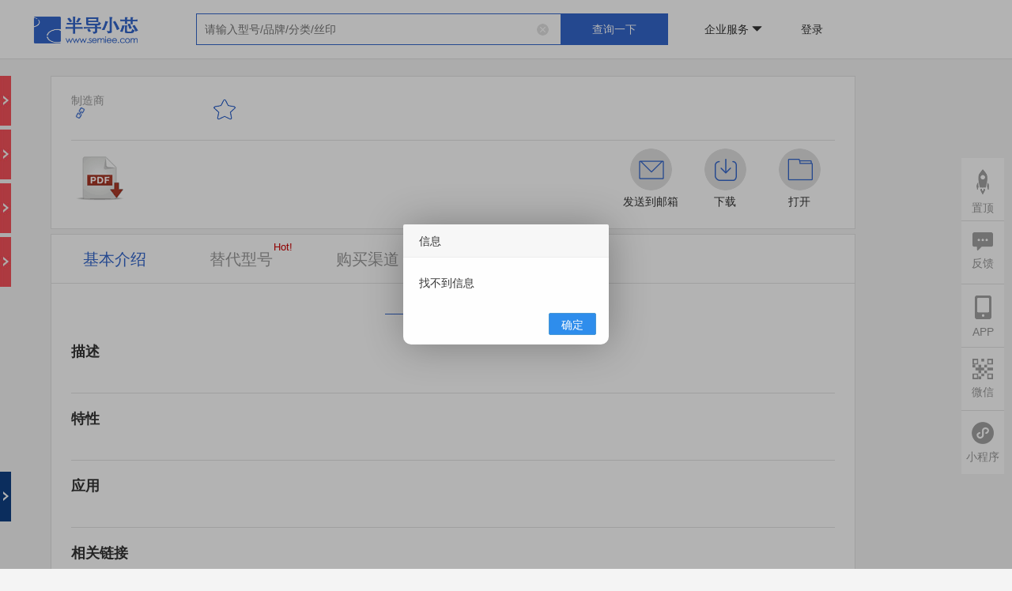

--- FILE ---
content_type: text/html;charset=UTF-8
request_url: https://www.semiee.com/03da89d8-ea39-40d7-a1d9-bededd3276d7.html
body_size: 54146
content:
<!DOCTYPE html>










<html>

<head>
    


<title>74LVC161 恩智浦-NXP_PDF_数据手册_Datasheet_规格书_恩智浦-NXP产品 - 半导小芯 | Presettable synchronous 4-bit binary counter; asynchronous reset</title>
<meta charset="utf-8"/>

<meta name="keywords"
  content="74LVC161 恩智浦-NXP产品，Presettable synchronous 4-bit binary counter; asynchronous reset，74LVC161国产芯片，74LVC161国产替代，74LVC161芯片替代，74LVC161国产IC，74LVC161替代，74LVC161替代型号，74LVC161 PDF，74LVC161数据手册，74LVC161规格书，74LVC161 datasheet，74LVC161型号，74LVC161数据表，74LVC161替代型号，74LVC161封装，74LVC161参数，74LVC161国产替代，74LVC161应用方案，74LVC161方案商，74LVC161代理商，74LVC161联系方式，74LVC161交叉参考，74LVC161汽车，74LVC161丝印，74LVC161 丝印查询，74LVC161参数筛选，74LVC161样品申请，74LVC161选型文档，74LVC161应用领域，74LVC161应用文章，74LVC161交叉搜索，74LVC161购买渠道，74LVC161参考价格。恩智浦-NXP品牌主页、恩智浦-NXP目录、恩智浦-NXP 方案、恩智浦-NXP文档、恩智浦-NXP 交叉参考、恩智浦-NXP Cross Reference、恩智浦-NXP 样品申请、恩智浦-NXP 订购、恩智浦-NXP汽车、恩智浦-NXP 工业、恩智浦-NXP 消费" />
<meta name="description"
  content="半导小芯为您提供 74LVC161 恩智浦-NXP 的资料查询：恩智浦-NXP数据手册查询，恩智浦-NXP规格书查询，恩智浦-NXP datasheet查询，恩智浦-NXP IC查询、半导体查询、恩智浦-NXP芯片查询、恩智浦-NXP替代型号查询、恩智浦-NXP产品、恩智浦-NXP应用等相关信息，帮您快速找到74LVC161的数据手册、规格书、datasheet、替代型号、联系方式、技术参数、选型文档、技术文档、丝印Making等芯片资料。恩智浦-NXP品牌主页、恩智浦-NXP 目录、恩智浦-NXP方案、恩智浦-NXP 交叉参考、恩智浦-NXP Cross Reference、恩智浦-NXP样品申请、恩智浦-NXP 订购、恩智浦-NXP汽车、恩智浦-NXP工业、恩智浦-NXP消费" />
<meta name="viewport" content="width=device-width, initial-scale=1.0, maximum-scale=1.0, user-scalable=yes">
<link rel="shortcut icon" href="/static/favicon.ico">
<link rel="stylesheet" type="text/css" href="/static/css/bootstrap.min.css" />
<link rel="stylesheet" type="text/css" href="/static/layer/skin/default/layer.css" />
<link rel="stylesheet" type="text/css" href="/static/jqueryPagination/css/pagination.css" />
<link rel="stylesheet" type="text/css" href="/static/css/bdxx.css?v=33" />


<script src="/static/common/debug.js"></script>

<!-- 全局js -->
<script src="/static/js/jquery-3.5.1.min.js"></script>
<script src="/static/js/canvasId.js"></script>
<script type="text/javascript" src="/static/js/bootstrap.min.js"></script>
<script type="text/javascript" src="/static/layer/layer.js"></script>
<script type="text/javascript" src="/static/jqueryPagination/js/pagination.min.js?v=2"></script>
<script>
    var ctx = "";
    var host = 'https://www.semiee.com/bdxx-api';
    // var host = 'http://192.168.0.15:8082/bdxx-api';

    var ddLayerIndex = null;
    // 登录失效倒计时时间
    var countdown = 5;
    // 登录失效计时器
    var timer;
    // 登录失效弹窗
    var confirmInst

    function ddShowLoading() {
        ddLayerIndex = layer.load(2);
    }

    function ddHideLoading() {
        layer.close(ddLayerIndex);
    }

    function getDeviceId() {
        var deviceid = localStorage.deviceid;
        if (deviceid) {
            return deviceid;
        } else {
            var deviceid = getCanvasId();
            localStorage.deviceid = deviceid;
            return deviceid;
        }
    }

    // 检查是否引入了 debug.js 文件
    function isDebugJsLoaded() {
        var scripts = document.getElementsByTagName('script');
        for (var i = 0; i < scripts.length; i++) {
            if (scripts[i].src.includes('/static/common/debug.js')) {
                return true;
            }
        }
        return false;
    }

    function getToken() {
        var token = localStorage.token;
        if (token) {
            return token;
        }
        return '';
    }

    function delToken() {
        localStorage.token = '';
    }

    function saveToken(token) {
        localStorage.token = token;
    }
    
    function getHistory(content) {
        var history = localStorage.history;
        if (history) {
        	var hs = JSON.parse(history);
        	var result = [];
        	$.each(hs, function(index, item) {
        		if(result.length >= 30) {
        			return false;
        		}
        		if(content != null && content != '') {
        			if(item.content.indexOf(content) != -1) {
        				result.push(item);
        			}
        		} else {
        			result.push(item);
        		}
        	});
        	return result;
        }
        return [];
    }

    function delHistory() {
        localStorage.history = '[]';
    }

    function saveHistory(history) {
        if (history == null || history.content == '') {
            return;
        }

        var list = getHistory() || []; // 确保 list 是一个数组，即使 localStorage 中没有历史记录

        var check = false;
        var existingIndex = -1;

        $.each(list, function(index, item) {
            if (history.content == item.content) {
                check = true;
                existingIndex = index;
                return false; // 退出循环
            }
        });

        if (check) {
            // 如果存在相同记录，将其移到第一个位置
            var existingItem = list.splice(existingIndex, 1)[0];
            list.unshift(existingItem);
        } else {
            // 如果不存在相同记录，直接插入到第一个位置
            list.unshift(history);
        }

        // 更新本地存储
        localStorage.setItem('history', JSON.stringify(list));
    }

    // 获取本页搜索历史记录
    function getSampleBrandKeywordHistory(content) {
        var history = localStorage.sampleBrandKeywordHistory;
        if (history) {
            var hs = JSON.parse(history);
            var result = [];
            $.each(hs, function (index, item) {
                if (content != null && content != '') {
                    if (item.content.indexOf(content) != -1) {
                        result.push(item);
                    }
                } else {
                    result.push(item);
                }
            });
            return result;
        }
        return [];
    }

    // 删除本页搜索历史记录
    function delSampleBrandKeywordHistory() {
        localStorage.sampleBrandKeywordHistory = '[]';
    }

    // 保存交叉搜索历史搜索记录
    function saveSampleBrandKeywordHistory(history) {
        if (history == null || history.content == '') {
            return;
        }
        var list = getSampleBrandKeywordHistory();
        var check = false;
        $.each(list, function (index, item) {
            if (history.content == item.content) {
                check = true;
                return false;
            }
        });
        if (!check) {
            list.splice(0, 0, history);
            localStorage.sampleBrandKeywordHistory = JSON.stringify(list);
        }
    }

    function ddAjax(url, method, vo, successcallback, failcallback, showLoading) {
        showLoading = false || showLoading;
        vo = vo || {};
        if ("GET" != method.toUpperCase()) {
            vo = JSON.stringify(vo);
        }
        // 如果 debug.js 已加载，则进行校验
        if (isDebugJsLoaded() && typeof checkDevelop === 'function') {
            if (!checkDevelop()) {
                // 校验失败，不请求接口
                return;
            }
        }
        var deviceId = getDeviceId();
        var token = getToken();

        let loadingTimer = null;
        let isCompleted = false;

        if (showLoading) {
            loadingTimer = setTimeout(function () {
                if (!isCompleted) {
                    ddShowLoading();
                }
            }, 1500);
        }

        $.ajax({
            url: url.indexOf('http://') > -1 || url.indexOf('https://') > -1 ? url : host + url,
            type: method,
            headers: {
                deviceId: deviceId,
                token: token,
                source: 1,
                os: 2
            },
            dataType: "json",
            contentType: "application/json",
            data: vo,
            // beforeSend: function () {
            //     if (showLoading) {
            //         ddShowLoading();
            //     }
            // },
            success: function (response) {
                isCompleted = true;
                if (loadingTimer) clearTimeout(loadingTimer);
                if (showLoading) ddHideLoading();

                if (response.code == 0) {
                    if (successcallback != null) {
                        successcallback(response);
                    }
                } else {
                    if (failcallback != null) {
                        if (response.message === '登录失效，请重新登录') {
                            loginFailure();
                        } else {
                            if (response.remark) {
                                failcallback(response.remark);
                            }
                        }
                    }
                }
            },
            error: function (err) {
                isCompleted = true;
                if (loadingTimer) clearTimeout(loadingTimer);
                if (showLoading) ddHideLoading();

                if (failcallback != null) {
                    failcallback(JSON.stringify(err));
                }
            },
            // complete: function () {
            //     if (showLoading) {
            //         ddHideLoading();
            //     }
            // }
        })
    }

    function loginFailure() {
        if (!confirmInst) {
            confirmInst = layer.confirm('登录失效，将在' + countdown + '秒后自动跳转首页，请重新登录', {
                closeBtn: false,
                btn: ['立即跳转（' + countdown + '）'],
                success: function (layerElem) {  // 弹窗渲染完成回调
                    // 获取确认按钮（通过layer索引）
                    var confirmBtn = $(layerElem).find('.layui-layer-btn0');

                    // 启动倒计时
                    timer = setInterval(function () {
                        countdown--;
                        confirmBtn.text('立即跳转（' + countdown + '）');

                        if (countdown <= 0) {
                            clearInterval(timer);
                            layer.close(confirmInst);  // 关闭当前弹窗
                            delToken();
                            window.location.href = ctx + '/index';
                        }
                    }, 1000);

                    // 手动点击清除定时器
                    confirmBtn.on('click', function () {
                        clearInterval(timer);
                    });
                }
            }, function (index) {  // 确认按钮回调
                layer.closeAll();
                delToken();
                window.location.href = ctx + '/index';
            });
        }
    }

    function ddPost(url, vo, successcallback, failcallback, showLoading) {
        ddAjax(url, "POST", vo, successcallback, failcallback, showLoading);
    }

    function ddGet(url, vo, successcallback, failcallback, showLoading) {
        ddAjax(url, "GET", vo, successcallback, failcallback, showLoading);
    }

    function ddUpload(url, vo, successcallback, failcallback, showLoading) {
        // 如果 debug.js 已加载，则进行校验
        if (isDebugJsLoaded() && typeof checkDevelop === 'function') {
            if (!checkDevelop()) {
                // 校验失败，不请求接口
                return;
            }
        }
        var deviceId = getDeviceId();
        var token = getToken();
        $.ajax({
            url: url.indexOf('http://') > -1 || url.indexOf('https://') > -1 ? url : host + url,
            type: 'POST',
            headers: {
                deviceId: deviceId,
                token: token,
                source: 1,
                os: 2
            },
            dataType: "json",
            contentType: false,
            processData: false,
            data: vo,
            beforeSend: function () {
                if (showLoading) {
                    ddShowLoading();
                }
            },
            success: function (response) {
                if (response.code == 0) {
                    if (successcallback != null) {
                        successcallback(response);
                    }
                } else {
                    if (failcallback != null) {
                        if (response.message === '登录失效，请重新登录') {
                            loginFailure();
                        } else {
                            if (response.remark) {
                                failcallback(response.remark);
                            }
                        }
                    }
                }
            },
            error: function (err) {
                if (failcallback != null) {
                    failcallback(JSON.stringify(err));
                }
            },
            complete: function () {
                if (showLoading) {
                    ddHideLoading();
                }
            }
        })
    }
    
    
    function urlEncoder(content) {
        return content.replace(/[#]/g,"%23");
    }

    // 响应转流
    function convertRes2Blob(xhr, defaultFileName) {
        let fileName = defaultFileName
        // 提取文件名
        const contentDisposition = xhr.getResponseHeader('Content-Disposition');
        if (contentDisposition) {
            if (contentDisposition.includes('filename')) {
                fileName = contentDisposition.match(/filename=(.*)/)[1]
            }
        }
        // 将二进制流转为blob
        const blob = xhr.response
        if (typeof window.navigator.msSaveBlob !== 'undefined') {
            // 兼容IE，window.navigator.msSaveBlob：以本地方式保存文件
            window.navigator.msSaveBlob(blob, decodeURI(fileName))
        } else {
            // 创建新的URL并指向File对象或者Blob对象的地址
            const blobURL = URL.createObjectURL(blob)
            // 创建a标签，用于跳转至下载链接
            const tempLink = document.createElement('a')
            tempLink.style.display = 'none'
            tempLink.href = blobURL
            tempLink.setAttribute('download', decodeURI(fileName))
            // 兼容：某些浏览器不支持HTML5的download属性
            if (typeof tempLink.download === 'undefined') {
                tempLink.setAttribute('target', '_blank')
            }
            // 挂载a标签
            document.body.appendChild(tempLink)
            tempLink.click()
            document.body.removeChild(tempLink)
            // 释放blob URL地址
            window.URL.revokeObjectURL(blobURL)
        }
    }

    // 自动缩放页面
    function adjustPageScale() {
        const designWidth = 1200;
        const currentWidth = window.innerWidth;

        if (currentWidth < designWidth) {
            document.documentElement.style.zoom = currentWidth / designWidth;
            // 或者使用 transform scale
            document.documentElement.style.transform = 'scale(' + currentWidth + '/' + designWidth + ')';
            document.documentElement.style.transformOrigin = 'top left';
            document.documentElement.style.overflowX = 'hidden'; // 防止水平滚动条出现
        } else {
            document.documentElement.style.zoom = '';
            document.documentElement.style.transform = '';
            document.documentElement.style.overflowX = '';
        }
    }

    // 监听窗口大小变化
    window.addEventListener('resize', adjustPageScale);

    // 页面加载时也调用一次
    adjustPageScale();

    // 手机号显示切换逻辑
    function togglePhoneDisplay($button) {
        const $phoneSpan = $button.siblings('.phone-display'); // 获取同级的 .phone-display span
        const phone = $phoneSpan.data('phone'); // 获取完整的手机号
        const encryptPhone = $phoneSpan.data('encryptedphone'); // 获取完整的手机号
        const phoneDisplayText = $phoneSpan.text().trim(); // 获取当前显示的手机号文本
        if (phoneDisplayText.includes('*')) { // 当前是隐藏状态
            var vo = {
                "encryptedPhone": encryptPhone
            };
            ddGet("/common/decryptPhone", vo, function (dd) {
                $phoneSpan.text(dd.result); // 显示完整手机号
                setBackgroundImage($button, '/static/img/eye-open-black.png'); // 更改按钮背景图片
                $button.attr('title', '隐藏号码'); // 设置按钮提示信息
            }, function (msg) {}, true)
        } else { // 当前是显示状态
            $phoneSpan.text(phone); // 隐藏中间四位
            setBackgroundImage($button, '/static/img/eye-close-black.png'); // 更改按钮背景图片
            $button.attr('title', '显示完整号码'); // 设置按钮提示信息
        }
    }

    // 设置按钮的背景图片
    function setBackgroundImage($element, imagePath) {
        const ctx = ''; // 如果需要上下文路径，请根据实际情况调整
        if (!ctx.endsWith('/')) {
            $element.css("background-image", "url(" + ctx + imagePath + ")");
        } else {
            $element.css("background-image", "url(" + ctx.substring(0, ctx.length - 1) + imagePath + ")");
        }
    }
</script>


    <style type="text/css">
        .layui-layer {
            border-radius: 10px;
        }

        .nofile {
            display: none;
            color: #333;
            font-size: 16px;
            font-weight: bold;
            color: #333;
            font-size: 16px;
            font-weight: bold;
        }

        .j-ai-chat {
            display: none;
        }

        @media screen and (min-width: 1024px) {
            .table-responsive >
            .table-bordered >
            tbody > tr > td:first-child {
                white-space: nowrap;
            }

        }
    </style>
</head>

<body style="background: #f4f4f4;">









<script type="text/javascript" src="/static/js/marked.min.js?v=1.0.0"></script>



<link rel="stylesheet" type="text/css" href="/static/css/aiTranslate.css?v=1.0.2"/>
<style>
    .message-content {
        max-width: 90% !important;
    }

    .message-content .content table,
    .message-content .reasoning-content table {
        width: 100%;
        border-collapse: collapse;
        margin: 1em 0;
    }

    .message-content .content th,
    .message-content .content td,
    .message-content .reasoning-content th,
    .message-content .reasoning-content td {
        border: 1px solid #ccc;
        padding: 8px 12px;
        text-align: left;
    }

    .message-content .content th,
    .message-content .reasoning-content th {
        background-color: #f9f9f9;
        font-weight: bold;
    }

    .message-content .content h2 {
        font-size: 20px;
    }
</style>

<div class="J-comparison" style="display: none;">
    <div class="ai-chat-container">
        <div class="chat-box" id="comparison-box">
        </div>
        <div class="input-container" style="position: relative;">
            <p style="position: absolute;width: 780px;text-align: center;">对比结果来源AI，仅供参考</p>
            <button id="comparison-btn">对比</button>
        </div>
    </div>
</div>

<script>
    (function () {
        marked.setOptions({
            renderer: new marked.Renderer(),
            gfm: true,
            tables: true,
            breaks: false,
        });
        const comparisonBox = $('#comparison-box');
        const comparisonBtn = $('#comparison-btn');
        const markdownPattern = /(\*\*|__|\*|_|~~|`|``|!$|\[|$\(|\[)/;
        let isStreamEnded = false;

        let isMessageBeingSent = false;
        let queue = [];
        let isProcessing = false;

        // 新增状态变量
        let accumulatedContent = '';  // 累积的内容
        let accumulatedReasoningContent = '';  // 累积的内容
        let currentMessageContainer = null; // 当前消息容器

        // 滚动状态控制变量
        let isUserIntervened = false;
        let lastScrollHeight = 0;
        let scrollScheduled = false;

        let currentXhr = null;

        let oriChipId = '';
        let comparisonChipId = '';

        // 暴露公共接口
        window.AiComparison = {
            initComparison: function (chipId, comparisonChipIdParam) {
                comparisonBox.html("");
                oriChipId = chipId;
                comparisonChipId = comparisonChipIdParam;
                sendMessage();
            },
            abort: function () {
                if (currentXhr) {
                    currentXhr.abort();
                    currentXhr = null;
                }
                isMessageBeingSent = false;
                comparisonBtn.text('对比');
                queue = [];
                // 清除加载中的消息
                $('.message.system .message-content').filter(function () {
                    return $(this).find('#loading-spinner').length > 0;
                }).parent().remove();
                // 重置状态
                accumulatedContent = '';
                accumulatedReasoningContent = '';
                currentMessageContainer = null;
                isStreamEnded = true; // 标记流已结束，防止后续处理
            }
        }

        // 增强的滚动控制器
        function enforceScroll() {
            const chatEl = comparisonBox[0];
            const now = Date.now();

            // 计算需要滚动的距离
            const targetScrollTop = chatEl.scrollHeight;
            const currentPos = chatEl.scrollTop + chatEl.clientHeight;
            const scrollThreshold = 50; // 滚动敏感度阈值

            // 只有需要滚动超过阈值时才执行
            if (targetScrollTop - currentPos > scrollThreshold && !isUserIntervened) {
                // 使用即时滚动代替平滑滚动
                chatEl.scrollTop = targetScrollTop;

                // 强制同步布局更新
                void chatEl.offsetHeight; // 触发重绘
            }

            lastScrollHeight = chatEl.scrollHeight;
            scrollScheduled = false;
        }

        // 优化的滚动监听
        comparisonBox.on('scroll', () => {
            const chatEl = comparisonBox[0];
            const currentPos = chatEl.scrollTop + chatEl.clientHeight;

            // 判断用户是否干预（保留20px的缓冲区）
            isUserIntervened = currentPos < chatEl.scrollHeight - 20;
        });

        function sendMessage() {
            if (isMessageBeingSent) {
                $("#failNotification").html('<img src="/static/img/fail-icon.png" alt="" class="success-icon"> 正在处理中，请稍后...').fadeIn().delay(3000).fadeOut('slow', function () {
                    $("#failNotification").hide();
                });
                return;
            }
            isMessageBeingSent = true;
            comparisonBtn.text('停止');

            // 重置所有状态
            accumulatedContent = '';
            accumulatedReasoningContent = '';
            currentMessageContainer = null;
            isStreamEnded = false;

            callBackend();
        }

        function createSystemMessageContainer(hasReasoning) {
            let systemMessage = '<div class="message system">';

            systemMessage += '<div class="avatar"><img style="width:30px;height:30px" src="/static/img/semiee-icon.png"/></div>';

            systemMessage += '<div class="message-content">';

            if (hasReasoning) {
                systemMessage += `
        <div class="reasoning-header">
            <span>已深度思考</span>
            <div class="arrow-icon expanded"></div>
        </div>
        <div class="reasoning-content" style="display: block;"></div>`;
            }

            systemMessage += '<div class="content"></div></div></div>';

            // 将字符串转换为jQuery对象
            const $systemMessage = $(systemMessage);

            // 绑定折叠按钮的点击事件
            if (hasReasoning) {
                $systemMessage.find('.arrow-icon').click(function () {
                    const reasoningContent = $systemMessage.find('.reasoning-content');
                    const arrowIcon = $(this);

                    if (reasoningContent.is(':visible')) {
                        reasoningContent.hide();
                        arrowIcon.removeClass('expanded'); // 移除展开状态
                    } else {
                        reasoningContent.show();
                        arrowIcon.addClass('expanded'); // 添加展开状态
                    }
                });
            }

            // 追加到comparisonBox中
            comparisonBox.append($systemMessage);
            comparisonBox.scrollTop(comparisonBox[0].scrollHeight);

            // 返回.message-content部分
            return $systemMessage.find('.message-content');
        }

        function renderSafeHtml(text) {
            // 转义特殊字符（防止 XSS）
            let escaped = $('<div>').text(text).html();

            // 替换安全的 HTML 标签
            return escaped
                .replace(/&lt;br&gt;/g, '<br>')
                .replace(/&lt;br \/&gt;/g, '<br>')
                .replace(/&lt;p&gt;/g, '<p>')
                .replace(/&lt;\/p&gt;/g, '</p>')
                .replace(/&lt;strong&gt;/g, '<strong>')
                .replace(/&lt;\/strong&gt;/g, '</strong>')
                .replace(/&lt;b&gt;/g, '<b>')
                .replace(/&lt;\/b&gt;/g, '</b>')
                .replace(/&lt;em&gt;/g, '<em>')
                .replace(/&lt;\/em&gt;/g, '</em>')
                .replace(/&lt;i&gt;/g, '<i>')
                .replace(/&lt;\/i&gt;/g, '</i>');
        }

        function appendMessage(sender, message, reasoning) {
            let avatarHtml = '';
            if (sender === 'system') {
                avatarHtml = '<div class="avatar"><img style="width:30px;height:30px" src="/static/img/semiee-icon.png"/></div>'; // 对于系统消息，添加头像
            }

            // 判断是否是 Markdown
            const isMarkdown = markdownPattern.test(message);
            let htmlContent;
            if (isMarkdown) {
                htmlContent = marked.parse(message); // 如果是 Markdown，转换为 HTML
            } else if (/<[a-z][\s\S]*>/i.test(message)) {
                htmlContent = renderSafeHtml(message);
            } else {
                htmlContent = $('<div>').text(message).html(); // 否则，直接插入文本并转义特殊字符
            }

            let messageElement = '';
            messageElement += '<div class="message ' + sender + '">';
            messageElement += avatarHtml;
            messageElement += '<div class="message-content">';

            // 如果 reasoning 不为空，添加"已深度思考"和 reasoning-content
            if (reasoning) {
                messageElement += '<div class="reasoning-header">'
                messageElement += '<span>已深度思考</span>'
                messageElement += '<div class="arrow-icon"></div>'
                messageElement += '</div>'
                messageElement += '<div class="reasoning-content markdown-body" style="display: none;">' + marked.parse(reasoning) + '</div>'
            }

            messageElement += '<div class="content">' + htmlContent + '</div>'

            messageElement += '</div></div>';
            comparisonBox.append(messageElement);
            comparisonBox.scrollTop(comparisonBox[0].scrollHeight);

            // 绑定箭头点击事件
            if (reasoning) {
                const reasoningHeader = comparisonBox.find('.reasoning-header').last();
                const reasoningContent = comparisonBox.find('.reasoning-content').last();
                const arrowIcon = reasoningHeader.find('.arrow-icon');

                reasoningHeader.click(function () {
                    if (reasoningContent.is(':visible')) {
                        reasoningContent.hide();
                        arrowIcon.removeClass('expanded'); // 移除展开状态
                    } else {
                        reasoningContent.show();
                        arrowIcon.addClass('expanded'); // 添加展开状态
                    }
                });
            }
        }

        function processNewData(newData) {
            const lines = newData.split('\n\n');
            for (let i = 0; i < lines.length; i++) {
                if (lines[i].startsWith('data:')) {
                    const jsonData = lines[i].substring(5).trim();
                    if (jsonData) {
                        if (jsonData.trim() !== '[DONE]') {
                            try {
                                const chunk = JSON.parse(jsonData);
                                for (let j = 0; j < chunk.choices.length; j++) {
                                    const delta = chunk.choices[j].delta || {};
                                    if (delta.reasoning_content !== undefined) {
                                        if (delta.reasoning_content !== null) {
                                            queue.push({
                                                type: 'reasoning',
                                                content: delta.reasoning_content
                                            });
                                        }
                                    }
                                    if (delta.content) {
                                        queue.push({
                                            type: 'content',
                                            content: delta.content
                                        });
                                    }
                                }
                            } catch (parseError) {
                                console.error("Error parsing JSON data:", parseError);
                            }
                        }
                    }
                } else if (lines[i].trim() === '[DONE]') {
                    isStreamEnded = true;
                    console.log('Stream ended.');
                }
            }

            if (!isProcessing) {
                processQueue();
            }
        }

        function processQueue() {
            if (queue.length === 0) {
                Promise.resolve().then(() => {
                    if (scrollScheduled) return;

                    scrollScheduled = true;
                    requestAnimationFrame(enforceScroll);
                });

                // 针对大内容更新的优化
                const heightDiff = comparisonBox[0].scrollHeight - lastScrollHeight;
                if (heightDiff > 500) { // 大内容块特殊处理
                    cancelAnimationFrame(scrollScheduled);
                    enforceScroll();
                }

                isProcessing = false;
                return;
            }

            isProcessing = true;
            const data = queue.shift();

            if (data.content) {
                if (data.type === 'reasoning') {
                    handleResponse(data.content, true, true);
                } else {
                    handleResponse(data.content, true, false);
                }
            }

            processQueue();
        }

        function handleResponse(responseText, isStream, isReasoning) {
            if (isStreamEnded) return;

            if (!currentMessageContainer) {
                currentMessageContainer = createSystemMessageContainer(isReasoning);
                currentMessageContainer.find(".reasoning-content").show();
                currentMessageContainer.find('.arrow-icon').addClass('expanded');
            }

            if (isReasoning) {
                // 如果是思考过程，统一追加到 reasoning-content 容器中
                const reasoningContainer = currentMessageContainer.find('.reasoning-content');
                if (reasoningContainer.length === 0) {
                    // 如果容器不存在，创建一个
                    currentMessageContainer.prepend('<div class="reasoning-content"></div>');
                }
                accumulatedReasoningContent += responseText;

                // 判断是否为 Markdown 格式
                const isMarkdown = markdownPattern.test(accumulatedReasoningContent);
                let htmlContent;
                if (isMarkdown) {
                    // 如果是 Markdown，使用 marked.js 解析
                    htmlContent = marked.parse(accumulatedReasoningContent);
                } else {
                    // 如果是纯文本，将换行符替换为 <br>
                    htmlContent = accumulatedReasoningContent.replace(/\n/g, '<br>');
                }
                reasoningContainer.html(htmlContent);

            } else {
                // 如果是正式内容，追加到 content 容器中
                accumulatedContent += responseText;

                // 关键修改：延迟 Markdown 解析，直到累积足够的内容
                const contentContainer = currentMessageContainer.find('.content');

                // 检查是否包含表格标记，如果有表格内容则延迟解析
                const hasTableMarkers = accumulatedContent.includes('|') && accumulatedContent.includes('\n');

                if (hasTableMarkers) {
                    // 对于表格内容，先显示原始文本，等累积更多内容后再解析
                    contentContainer.text(accumulatedContent);

                    // 当检测到可能的表格结束（有空行或累积一定长度）时尝试解析
                    if (accumulatedContent.includes('\n\n') || accumulatedContent.length > 200) {
                        try {
                            const htmlContent = marked.parse(accumulatedContent);
                            contentContainer.html(htmlContent);
                        } catch (e) {
                            // 如果解析失败，回退到文本显示
                            console.warn('Markdown parsing failed, fallback to text:', e);
                            contentContainer.text(accumulatedContent);
                        }
                    }
                } else {
                    // 非表格内容正常处理
                    const isMarkdown = markdownPattern.test(accumulatedContent);
                    let htmlContent;
                    if (isMarkdown) {
                        try {
                            htmlContent = marked.parse(accumulatedContent);
                            contentContainer.html(htmlContent);
                        } catch (e) {
                            // 解析失败时显示原始文本
                            console.warn('Markdown parsing failed:', e);
                            htmlContent = $('<div>').text(accumulatedContent).html().replace(/\n/g, '<br>');
                            contentContainer.html(htmlContent);
                        }
                    } else {
                        htmlContent = $('<div>').text(accumulatedContent).html().replace(/\n/g, '<br>');
                        contentContainer.html(htmlContent);
                    }
                }
            }

            // 使用微任务进行滚动调度
            Promise.resolve().then(() => {
                if (scrollScheduled) return;

                scrollScheduled = true;
                requestAnimationFrame(enforceScroll);
            });

            // 针对大内容更新的优化
            const heightDiff = comparisonBox[0].scrollHeight - lastScrollHeight;
            if (heightDiff > 500) { // 大内容块特殊处理
                cancelAnimationFrame(scrollScheduled);
                enforceScroll();
            }
        }

        function callBackend() {
            const deviceId = getDeviceId();
            const token = getToken();
            const loadingMessageContent = createSystemMessageContainer();
            loadingMessageContent.html('<div id="loading-spinner"></div>');

            const xhr = new XMLHttpRequest();
            currentXhr = xhr;
            xhr.open('POST', host + '/chip/ask/siliconflow/comparison', true);
            xhr.setRequestHeader('deviceId', deviceId);
            xhr.setRequestHeader('token', token);
            xhr.setRequestHeader('source', 1);
            xhr.setRequestHeader('os', 2);
            xhr.setRequestHeader('Content-Type', 'application/json');

            xhr.onreadystatechange = function () {
                if (xhr.readyState === XMLHttpRequest.DONE) {
                    currentXhr = null;
                    loadingMessageContent.parent().remove();
                    isMessageBeingSent = false;
                    comparisonBtn.text('对比');

                    // 流结束时强制解析所有累积的 Markdown 内容
                    if (currentMessageContainer) {
                        const contentContainer = currentMessageContainer.find('.content');
                        try {
                            const finalHtml = marked.parse(accumulatedContent);
                            contentContainer.html(finalHtml);
                        } catch (e) {
                            console.warn('Final markdown parsing failed:', e);
                        }

                        currentMessageContainer.find(".reasoning-content").hide();
                        currentMessageContainer.find('.arrow-icon').removeClass('expanded');
                    }
                }
            };

            xhr.onabort = function () {
                queue = [];
                currentXhr = null;
                isMessageBeingSent = false;
                comparisonBtn.text('对比');
                $('.message.system .message-content').filter(function () {
                    return $(this).find('#loading-spinner').length > 0;
                }).parent().remove();
            };

            let currentLength = 0;

            xhr.onprogress = function () {
                const responseText = xhr.responseText;
                const newData = responseText.substring(currentLength);
                currentLength = responseText.length;
                if (newData) {
                    loadingMessageContent.parent().remove();
                    processNewData(newData);
                }
            };

            xhr.onerror = function () {
                console.error("Network error occurred");
                handleResponse("服务器繁忙，请稍后再试", false);
            };

            xhr.onloadend = function () {
                loadingMessageContent.parent().remove();
                isMessageBeingSent = false;
                comparisonBtn.prop('disabled', false);

                if (currentMessageContainer) {
                    currentMessageContainer.find(".reasoning-content").hide();
                    currentMessageContainer.find('.arrow-icon').removeClass('expanded');
                }
            };

            xhr.send(JSON.stringify({chipId: oriChipId, comparisonChipId: comparisonChipId}));
        }

        comparisonBtn.click(function () {
            if ($(this).text() === '停止') {
                if (currentXhr) {
                    currentXhr.abort();
                    currentXhr = null;
                }
                isMessageBeingSent = false;
                comparisonBtn.text('对比');
                queue = [];
                $('.message.system .message-content').filter(function () {
                    return $(this).find('#loading-spinner').length > 0;
                }).parent().remove();
            } else {
                sendMessage();
            }
        });
    })();
</script>









<script type="text/javascript" src="/static/js/marked.min.js?v=1.0.0"></script>



<link rel="stylesheet" type="text/css" href="/static/css/aiTranslate.css?v=1.0.1"/>

<div class="J-translate" style="display: none;">
    <div class="ai-chat-container">
        <div class="chat-box" id="translate-box">
        </div>
        <div class="input-container" style="position: relative;">
            <p style="position: absolute;width: 780px;text-align: center;">翻译结果来源AI，仅供参考</p>
            <button id="translate-btn">翻译</button>
        </div>
    </div>
</div>

<script>
    (function () {
        marked.setOptions({
            renderer: new marked.Renderer(),
            gfm: true,
            tables: true,
            breaks: true,
        });
        const translateBox = $('#translate-box');
        // const userInput = $('#user-input');
        const translateBtn = $('#translate-btn');
        const markdownPattern = /(\*\*|__|\*|_|~~|`|``|!$|\[|$\(|\[)/;
        let chipModelId = '';
        let isStreamEnded = false;

        let isMessageBeingSent = false;
        let keywords = [];
        let queue = [];
        let isProcessing = false;

        // 新增状态变量
        let accumulatedContent = '';  // 累积的内容
        let accumulatedReasoningContent = '';  // 累积的内容
        let currentMessageContainer = null; // 当前消息容器

        // 滚动状态控制变量
        let isUserIntervened = false;
        let lastScrollHeight = 0;
        let scrollScheduled = false;

        let currentXhr = null;

        let content = '';
        let type = '';

        // 暴露公共接口
        window.AiTranslate = {
            initTranslateInfo: function (chipId, translateContent, translateType) {
                translateBox.html("");
                chipModelId = chipId;
                content = translateContent.replace(/\n/g, '<br>');
                type = translateType;
                appendMessage('system', content);
                sendMessage();
            }
        }

        // 增强的滚动控制器
        function enforceScroll() {
            const chatEl = translateBox[0];
            const now = Date.now();

            // 计算需要滚动的距离
            const targetScrollTop = chatEl.scrollHeight;
            const currentPos = chatEl.scrollTop + chatEl.clientHeight;
            const scrollThreshold = 50; // 滚动敏感度阈值

            // 只有需要滚动超过阈值时才执行
            if (targetScrollTop - currentPos > scrollThreshold && !isUserIntervened) {
                // 使用即时滚动代替平滑滚动
                chatEl.scrollTop = targetScrollTop;

                // 强制同步布局更新
                void chatEl.offsetHeight; // 触发重绘
            }

            lastScrollHeight = chatEl.scrollHeight;
            scrollScheduled = false;
        }

        // 优化的滚动监听
        translateBox.on('scroll', () => {
            const chatEl = translateBox[0];
            const currentPos = chatEl.scrollTop + chatEl.clientHeight;

            // 判断用户是否干预（保留20px的缓冲区）
            isUserIntervened = currentPos < chatEl.scrollHeight - 20;
        });

        // document.getElementById('user-input').addEventListener('input', function () {
        //     const charCount = this.value.length;
        //     document.getElementById('char-count').textContent = charCount + '/100';
        // });

        // function initTranslateInfo(chipId, translateContent, translateType) {
        //     translateBox.html("");
        //     chipModelId = chipId;
        //     content = translateContent.replace(/\n/g, '<br>');
        //     console.log(content);
        //     type = translateType;
        //     appendMessage('system', content);
        //     sendMessage();
        // }

        function sendMessage() {
            if (isMessageBeingSent) {
                $("#failNotification").html('<img src="/static/img/fail-icon.png" alt="" class="success-icon"> 正在处理中，请稍后...').fadeIn().delay(3000).fadeOut('slow', function () {
                    $("#failNotification").hide();
                });
                return;
            }
            isMessageBeingSent = true;
            translateBtn.text('停止');

            // appendMessage('user', message);
            // userInput.val('');
            // document.getElementById('char-count').textContent = '0/100';

            // 重置所有状态
            accumulatedContent = '';
            accumulatedReasoningContent = '';
            currentMessageContainer = null;
            isStreamEnded = false;

            callBackend();
        }

        function createSystemMessageContainer(hasReasoning) {
            let systemMessage = '<div class="message system">';

            systemMessage += '<div class="avatar"><img style="width:30px;height:30px" src="/static/img/semiee-icon.png"/></div>';

            systemMessage += '<div class="message-content">';

            if (hasReasoning) {
                systemMessage += `
            <div class="reasoning-header">
                <span>已深度思考</span>
                <div class="arrow-icon expanded"></div>
            </div>
            <div class="reasoning-content" style="display: block;"></div>`;
            }

            systemMessage += '<div class="content"></div></div></div>';

            // 将字符串转换为jQuery对象
            const $systemMessage = $(systemMessage);

            // 绑定折叠按钮的点击事件
            if (hasReasoning) {
                $systemMessage.find('.arrow-icon').click(function () {
                    const reasoningContent = $systemMessage.find('.reasoning-content');
                    const arrowIcon = $(this);

                    if (reasoningContent.is(':visible')) {
                        reasoningContent.hide();
                        arrowIcon.removeClass('expanded'); // 移除展开状态
                    } else {
                        reasoningContent.show();
                        arrowIcon.addClass('expanded'); // 添加展开状态
                    }
                });
            }

            // 追加到translateBox中
            translateBox.append($systemMessage);
            translateBox.scrollTop(translateBox[0].scrollHeight);

            // 返回.message-content部分
            return $systemMessage.find('.message-content');
        }

        function renderSafeHtml(text) {
            // 转义特殊字符（防止 XSS）
            let escaped = $('<div>').text(text).html();

            // 替换安全的 HTML 标签
            return escaped
                .replace(/&lt;br&gt;/g, '<br>')
                .replace(/&lt;br \/&gt;/g, '<br>')
                .replace(/&lt;p&gt;/g, '<p>')
                .replace(/&lt;\/p&gt;/g, '</p>')
                .replace(/&lt;strong&gt;/g, '<strong>')
                .replace(/&lt;\/strong&gt;/g, '</strong>')
                .replace(/&lt;b&gt;/g, '<b>')
                .replace(/&lt;\/b&gt;/g, '</b>')
                .replace(/&lt;em&gt;/g, '<em>')
                .replace(/&lt;\/em&gt;/g, '</em>')
                .replace(/&lt;i&gt;/g, '<i>')
                .replace(/&lt;\/i&gt;/g, '</i>');
        }

        function appendMessage(sender, message, reasoning) {
            let avatarHtml = '';
            if (sender === 'system') {
                avatarHtml = '<div class="avatar"><img style="width:30px;height:30px" src="/static/img/semiee-icon.png"/></div>'; // 对于系统消息，添加头像
            }

            // 判断是否是 Markdown
            const isMarkdown = markdownPattern.test(message);
            let htmlContent;
            if (isMarkdown) {
                htmlContent = marked.parse(message); // 如果是 Markdown，转换为 HTML
            } else if (/<[a-z][\s\S]*>/i.test(message)) {
                htmlContent = renderSafeHtml(message);
            } else {
                htmlContent = $('<div>').text(message).html(); // 否则，直接插入文本并转义特殊字符
            }

            let messageElement = '';
            messageElement += '<div class="message ' + sender + '">';
            messageElement += avatarHtml;
            messageElement += '<div class="message-content">';

            // 如果 reasoning 不为空，添加“已深度思考”和 reasoning-content
            if (reasoning) {
                messageElement += '<div class="reasoning-header">'
                messageElement += '<span>已深度思考</span>'
                messageElement += '<div class="arrow-icon"></div>'
                messageElement += '</div>'
                messageElement += '<div class="reasoning-content markdown-body" style="display: none;">' + marked.parse(reasoning) + '</div>'
            }

            messageElement += '<div class="content">' + htmlContent + '</div>'

            messageElement += '</div></div>';
            translateBox.append(messageElement);
            translateBox.scrollTop(translateBox[0].scrollHeight);

            // 绑定箭头点击事件
            if (reasoning) {
                const reasoningHeader = translateBox.find('.reasoning-header').last();
                const reasoningContent = translateBox.find('.reasoning-content').last();
                const arrowIcon = reasoningHeader.find('.arrow-icon');

                reasoningHeader.click(function () {
                    if (reasoningContent.is(':visible')) {
                        reasoningContent.hide();
                        arrowIcon.removeClass('expanded'); // 移除展开状态
                    } else {
                        reasoningContent.show();
                        arrowIcon.addClass('expanded'); // 添加展开状态
                    }
                });
            }
        }

        function processNewData(newData) {
            const lines = newData.split('\n\n');
            for (let i = 0; i < lines.length; i++) {
                if (lines[i].startsWith('data:')) {
                    const jsonData = lines[i].substring(5).trim();
                    if (jsonData) {
                        if (jsonData.trim() !== '[DONE]') {
                            try {
                                const chunk = JSON.parse(jsonData);
                                for (let j = 0; j < chunk.choices.length; j++) {
                                    const delta = chunk.choices[j].delta || {};
                                    if (delta.reasoning_content !== undefined) {
                                        if (delta.reasoning_content !== null) {
                                            queue.push({
                                                type: 'reasoning',
                                                content: delta.reasoning_content
                                            });
                                        }
                                    }
                                    if (delta.content) {
                                        queue.push({
                                            type: 'content',
                                            content: delta.content
                                        });
                                    }
                                }
                            } catch (parseError) {
                                console.error("Error parsing JSON data:", parseError);
                            }
                        }
                    }
                } else if (lines[i].trim() === '[DONE]') {
                    isStreamEnded = true;
                    console.log('Stream ended.');
                }
            }

            if (!isProcessing) {
                processQueue();
            }
        }

        function processQueue() {
            if (queue.length === 0) {
                Promise.resolve().then(() => {
                    if (scrollScheduled) return;

                    scrollScheduled = true;
                    requestAnimationFrame(enforceScroll);
                });

                // 针对大内容更新的优化
                const heightDiff = translateBox[0].scrollHeight - lastScrollHeight;
                if (heightDiff > 500) { // 大内容块特殊处理
                    cancelAnimationFrame(scrollScheduled);
                    enforceScroll();
                }

                isProcessing = false;
                return;
            }

            isProcessing = true;
            const data = queue.shift();

            if (data.content) {
                if (data.type === 'reasoning') {
                    handleResponse(data.content, true, true);
                } else {
                    handleResponse(data.content, true, false);
                }
            }

            // setTimeout(() => {
            processQueue();
            // }, 10);
        }

        function handleResponse(responseText, isStream, isReasoning) {
            if (isStreamEnded) return;

            if (!currentMessageContainer) {
                currentMessageContainer = createSystemMessageContainer(isReasoning);
                currentMessageContainer.find(".reasoning-content").show();
                currentMessageContainer.find('.arrow-icon').addClass('expanded');
            }

            if (isReasoning) {
                // 如果是思考过程，统一追加到 reasoning-content 容器中
                const reasoningContainer = currentMessageContainer.find('.reasoning-content');
                if (reasoningContainer.length === 0) {
                    // 如果容器不存在，创建一个
                    currentMessageContainer.prepend('<div class="reasoning-content"></div>');
                }
                accumulatedReasoningContent += responseText;

                // 判断是否为 Markdown 格式
                const isMarkdown = markdownPattern.test(accumulatedReasoningContent);
                let htmlContent;
                if (isMarkdown) {
                    // 如果是 Markdown，使用 marked.js 解析
                    htmlContent = marked.parse(accumulatedReasoningContent);
                } else {
                    // 如果是纯文本，将换行符替换为 <br>
                    htmlContent = accumulatedReasoningContent.replace(/\n/g, '<br>');
                }
                reasoningContainer.html(htmlContent);

            } else {
                // 如果是正式内容，追加到 content 容器中
                accumulatedContent += responseText;
                const isMarkdown = markdownPattern.test(accumulatedContent);
                const htmlContent = isMarkdown ? marked.parse(accumulatedContent) : $('<div>').text(accumulatedContent).html();
                currentMessageContainer.find('.content').html(htmlContent.replace(/\n/g, '<br>')); // 将内容放入 content 容器
            }

            // 使用微任务进行滚动调度
            Promise.resolve().then(() => {
                if (scrollScheduled) return;

                scrollScheduled = true;
                requestAnimationFrame(enforceScroll);
            });

            // 针对大内容更新的优化
            const heightDiff = translateBox[0].scrollHeight - lastScrollHeight;
            if (heightDiff > 500) { // 大内容块特殊处理
                cancelAnimationFrame(scrollScheduled);
                enforceScroll();
            }
        }

        function callBackend() {
            const deviceId = getDeviceId();
            const token = getToken();
            const loadingMessageContent = createSystemMessageContainer();
            loadingMessageContent.html('<div id="loading-spinner"></div>');

            const xhr = new XMLHttpRequest();
            currentXhr = xhr;
            xhr.open('POST', host + '/chip/ask/' + chipModelId + '/siliconflow/translate', true);
            xhr.setRequestHeader('deviceId', deviceId);
            xhr.setRequestHeader('token', token);
            xhr.setRequestHeader('source', 1);
            xhr.setRequestHeader('os', 2);
            xhr.setRequestHeader('Content-Type', 'application/json');

            xhr.onreadystatechange = function () {
                if (xhr.readyState === XMLHttpRequest.DONE) {
                    currentXhr = null;
                    loadingMessageContent.parent().remove();
                    isMessageBeingSent = false;
                    // translateBtn.prop('disabled', false);
                    translateBtn.text('翻译');

                    if (currentMessageContainer) {
                        currentMessageContainer.find(".reasoning-content").hide();
                        currentMessageContainer.find('.arrow-icon').removeClass('expanded'); // 更新箭头方向
                    }
                }
            };

            xhr.onabort = function () {
                queue = [];
                currentXhr = null;
                isMessageBeingSent = false;
                translateBtn.text('翻译');
                $('.message.system .message-content').filter(function () {
                    return $(this).find('#loading-spinner').length > 0;
                }).parent().remove();
            };

            let currentLength = 0;

            xhr.onprogress = function () {
                const responseText = xhr.responseText;
                const newData = responseText.substring(currentLength);
                currentLength = responseText.length;
                if (newData) {
                    loadingMessageContent.parent().remove();
                    processNewData(newData);
                }
            };

            xhr.onerror = function () {
                console.error("Network error occurred");
                handleResponse("服务器繁忙，请稍后再试", false);
            };

            xhr.onloadend = function () {
                loadingMessageContent.parent().remove();
                isMessageBeingSent = false;
                translateBtn.prop('disabled', false);

                if (currentMessageContainer) {
                    currentMessageContainer.find(".reasoning-content").hide();
                    currentMessageContainer.find('.arrow-icon').removeClass('expanded'); // 更新箭头方向
                }
            };

            xhr.send(JSON.stringify({type: type}));
        }

        translateBtn.click(function () {
            if ($(this).text() === '停止') {
                if (currentXhr) {
                    currentXhr.abort();
                    currentXhr = null;
                }
                isMessageBeingSent = false;
                translateBtn.text('翻译');
                queue = [];
                $('.message.system .message-content').filter(function () {
                    return $(this).find('#loading-spinner').length > 0;
                }).parent().remove();
            } else {
                sendMessage();
            }
        });
    })();
</script>









<script type="text/javascript" src="/static/js/marked.min.js?v=1.0.0"></script>


<link rel="stylesheet" type="text/css" href="/static/css/modelAi.css?v=1.0.0"/>

<div class="j-model-ai">
    <div class="ai-chat-container">
        <div class="chat-box" id="chat-box">
            <!-- 聊天消息会动态插入到这里 -->
        </div>
        <div class="input-container">
            <textarea type="text" id="user-input" placeholder="输入你的问题..." maxlength="100" autocomplete="off"
                      name="aiInput"></textarea>
            <span id="char-count">0/100</span>
            <button id="send-btn">发送</button>
        </div>
    </div>
</div>

<script>
    const chatBox = $('#chat-box');
    const userInput = $('#user-input');
    const sendBtn = $('#send-btn');
    const markdownPattern = /(\*\*|__|\*|_|~~|`|``|!$|\[|$\(|\[)/;
    let chipModelId = '';
    let isStreamEnded = false;
    let chipHref = "";
    let isMessageBeingSent = false;
    let keywords = [];
    let queue = [];
    let isProcessing = false;

    // 新增状态变量
    let accumulatedContent = '';  // 累积的内容
    let accumulatedReasoningContent = '';  // 累积的内容
    let currentMessageContainer = null; // 当前消息容器

    // 滚动状态控制变量
    let isUserIntervened = false;
    let lastScrollHeight = 0;
    let scrollScheduled = false;

    let currentXhr = null;

    // 增强的滚动控制器
    function enforceScroll() {
        const chatEl = chatBox[0];
        const now = Date.now();

        // 计算需要滚动的距离
        const targetScrollTop = chatEl.scrollHeight;
        const currentPos = chatEl.scrollTop + chatEl.clientHeight;
        const scrollThreshold = 50; // 滚动敏感度阈值

        // 只有需要滚动超过阈值时才执行
        if (targetScrollTop - currentPos > scrollThreshold && !isUserIntervened) {
            // 使用即时滚动代替平滑滚动
            chatEl.scrollTop = targetScrollTop;

            // 强制同步布局更新
            void chatEl.offsetHeight; // 触发重绘
        }

        lastScrollHeight = chatEl.scrollHeight;
        scrollScheduled = false;
    }

    // 优化的滚动监听
    chatBox.on('scroll', () => {
        const chatEl = chatBox[0];
        const currentPos = chatEl.scrollTop + chatEl.clientHeight;

        // 判断用户是否干预（保留20px的缓冲区）
        isUserIntervened = currentPos < chatEl.scrollHeight - 20;
    });

    document.getElementById('user-input').addEventListener('input', function () {
        const charCount = this.value.length;
        document.getElementById('char-count').textContent = charCount + '/100';
    });

    function initMessage(model) {
        let welcomeMessage = "";
        welcomeMessage += '<div class="message system">'
        welcomeMessage += '     <div class="avatar"><img style="width:30px;height:30px" src="/static/img/semiee-icon.png"/></div>'
        welcomeMessage += '     <div class="message-content">'
        welcomeMessage += '         <div class="prompt-message">'
        // welcomeMessage += '             秒回行情动态，速解规格参数！<br>'
        // welcomeMessage += '             半导AI“芯易通”为您服务～<br>'
        welcomeMessage += '             我是半导小芯AI助手，如果你有关于' + model + '的问题，请随时告诉我，我会尽我所能提供解答。<br>'
        welcomeMessage += '             <div class="remark">注：AI智能回复，仅供参考，建议决策时进行多方信息验证。</div>'
        welcomeMessage += '         </div>'
        welcomeMessage += '         <div class="keyword-options">'
        keywords.forEach(keyword => {
            welcomeMessage += '             <div>'
            welcomeMessage += '                 <div class="keyword-option" data-id=' + keyword.templateId + '>' + keyword.title + '</div>'
            welcomeMessage += '             </div>'
        })
        welcomeMessage += '         </div>'
        welcomeMessage += '     </div>'
        welcomeMessage += '</div>';
        chatBox.append(welcomeMessage);

        $('.keyword-option').click(function () {
            const keyword = $(this).text();
            const templateId = $(this).data("id");
            userInput.val(keyword);
            sendMessage(templateId);
        });

        chatBox[0].scrollTo({
            top: chatBox[0].scrollHeight,
            behavior: 'smooth'
        });
    }

    function initWelcomeMessage(chipId, model, href) {
        initTemplate();
        chipHref = href;
        ddGet("/chip/ask/" + chipId + "/records", {}, function (dd) {
            chatBox.html("");
            let result = dd.result;
            for (let r in result) {
                let question = result[r].question;
                let answer = result[r].answer;
                let reasoning = result[r].reasoning;
                if (answer) {
                    appendMessage('user', question);
                    appendMessage('system', answer, reasoning);
                }
            }
            initMessage(model);
        }, function (msg) {
        }, false);

        if (chipModelId !== chipId) {
            chipModelId = chipId;
            chatBox.html("");
            initMessage(model);
        }
    }

    function sendMessage(templateId) {
        if (isMessageBeingSent) {
            $("#failNotification").html('<img src="/static/img/fail-icon.png" alt="" class="success-icon"> 正在处理中，请稍后...').fadeIn().delay(3000).fadeOut('slow', function () {
                $("#failNotification").hide();
            });
            return;
        }

        const message = userInput.val().trim();
        if (message) {
            isMessageBeingSent = true;
            // sendBtn.prop('disabled', true);
            sendBtn.text('停止');

            appendMessage('user', message);
            userInput.val('');
            document.getElementById('char-count').textContent = '0/100';

            // 重置所有状态
            accumulatedContent = '';
            accumulatedReasoningContent = '';
            currentMessageContainer = null;
            isStreamEnded = false;

            callBackend(templateId, message);
        }
    }

    function createSystemMessageContainer(hasReasoning) {
        let systemMessage = '<div class="message system">';

        systemMessage += '<div class="avatar"><img style="width:30px;height:30px" src="/static/img/semiee-icon.png"/></div>';

        systemMessage += '<div class="message-content">';

        if (hasReasoning) {
            systemMessage += `
            <div class="reasoning-header">
                <span>已深度思考</span>
                <div class="arrow-icon expanded"></div>
            </div>
            <div class="reasoning-content" style="display: block;"></div>`;
        }

        systemMessage += '<div class="content"></div></div></div>';

        // 将字符串转换为jQuery对象
        const $systemMessage = $(systemMessage);

        // 绑定折叠按钮的点击事件
        if (hasReasoning) {
            $systemMessage.find('.arrow-icon').click(function () {
                const reasoningContent = $systemMessage.find('.reasoning-content');
                const arrowIcon = $(this);

                if (reasoningContent.is(':visible')) {
                    reasoningContent.hide();
                    arrowIcon.removeClass('expanded'); // 移除展开状态
                } else {
                    reasoningContent.show();
                    arrowIcon.addClass('expanded'); // 添加展开状态
                }
            });
        }

        // 追加到chatBox中
        chatBox.append($systemMessage);
        chatBox.scrollTop(chatBox[0].scrollHeight);

        // 返回.message-content部分
        return $systemMessage.find('.message-content');
    }

    function appendMessage(sender, message, reasoning) {
        let avatarHtml = '';
        if (sender === 'system') {
            avatarHtml = '<div class="avatar"><img style="width:30px;height:30px" src="/static/img/semiee-icon.png"/></div>'; // 对于系统消息，添加头像
        }

        // 判断是否是 Markdown
        const isMarkdown = markdownPattern.test(message);
        let htmlContent;
        if (isMarkdown) {
            htmlContent = marked.parse(message); // 如果是 Markdown，转换为 HTML
        } else {
            htmlContent = $('<div>').text(message).html(); // 否则，直接插入文本并转义特殊字符
        }

        let messageElement = '';
        messageElement += '<div class="message ' + sender + '">';
        messageElement += avatarHtml;
        messageElement += '<div class="message-content">';

        // 如果 reasoning 不为空，添加“已深度思考”和 reasoning-content
        if (reasoning) {
            messageElement += '<div class="reasoning-header">'
            messageElement += '<span>已深度思考</span>'
            messageElement += '<div class="arrow-icon"></div>'
            messageElement += '</div>'
            messageElement += '<div class="reasoning-content markdown-body" style="display: none;">' + marked.parse(reasoning) + '</div>'
        }

        messageElement += '<div class="content">' + htmlContent + '</div>'

        messageElement += '</div></div>';
        chatBox.append(messageElement);
        chatBox.scrollTop(chatBox[0].scrollHeight);

        // 绑定箭头点击事件
        if (reasoning) {
            const reasoningHeader = chatBox.find('.reasoning-header').last();
            const reasoningContent = chatBox.find('.reasoning-content').last();
            const arrowIcon = reasoningHeader.find('.arrow-icon');

            reasoningHeader.click(function () {
                if (reasoningContent.is(':visible')) {
                    reasoningContent.hide();
                    arrowIcon.removeClass('expanded'); // 移除展开状态
                } else {
                    reasoningContent.show();
                    arrowIcon.addClass('expanded'); // 添加展开状态
                }
            });
        }
    }

    function processNewData(newData) {
        const lines = newData.split('\n\n');
        for (let i = 0; i < lines.length; i++) {
            if (lines[i].startsWith('data:')) {
                const jsonData = lines[i].substring(5).trim();
                if (jsonData) {
                    if (jsonData.trim() !== '[DONE]') {
                        try {
                            const chunk = JSON.parse(jsonData);
                            for (let j = 0; j < chunk.choices.length; j++) {
                                const delta = chunk.choices[j].delta || {};
                                if (delta.reasoning_content !== undefined) {
                                    if (delta.reasoning_content !== null) {
                                        queue.push({
                                            type: 'reasoning',
                                            content: delta.reasoning_content
                                        });
                                    }
                                }
                                if (delta.content) {
                                    queue.push({
                                        type: 'content',
                                        content: delta.content
                                    });
                                }
                            }
                        } catch (parseError) {
                            console.error("Error parsing JSON data:", parseError);
                        }
                    }
                }
            } else if (lines[i].trim() === '[DONE]') {
                isStreamEnded = true;
                console.log('Stream ended.');
            }
        }

        if (!isProcessing) {
            processQueue();
        }
    }

    function processQueue() {
        if (queue.length === 0) {
            Promise.resolve().then(() => {
                if (scrollScheduled) return;

                scrollScheduled = true;
                requestAnimationFrame(enforceScroll);
            });

            // 针对大内容更新的优化
            const heightDiff = chatBox[0].scrollHeight - lastScrollHeight;
            if (heightDiff > 500) { // 大内容块特殊处理
                cancelAnimationFrame(scrollScheduled);
                enforceScroll();
            }

            isProcessing = false;
            return;
        }

        isProcessing = true;
        const data = queue.shift();

        if (data.content) {
            if (data.type === 'reasoning') {
                handleResponse(data.content, true, true);
            } else {
                handleResponse(data.content, true, false);
            }
        }

        // setTimeout(() => {
            processQueue();
        // }, 10);
    }

    function handleResponse(responseText, isStream, isReasoning) {
        if (isStreamEnded) return;

        if (!currentMessageContainer) {
            currentMessageContainer = createSystemMessageContainer(isReasoning);
            currentMessageContainer.find(".reasoning-content").show();
            currentMessageContainer.find('.arrow-icon').addClass('expanded');
        }

        if (isReasoning) {
            // 如果是思考过程，统一追加到 reasoning-content 容器中
            const reasoningContainer = currentMessageContainer.find('.reasoning-content');
            if (reasoningContainer.length === 0) {
                // 如果容器不存在，创建一个
                currentMessageContainer.prepend('<div class="reasoning-content"></div>');
            }
            accumulatedReasoningContent += responseText;

            // 判断是否为 Markdown 格式
            const isMarkdown = markdownPattern.test(accumulatedReasoningContent);
            let htmlContent;
            if (isMarkdown) {
                // 如果是 Markdown，使用 marked.js 解析
                htmlContent = marked.parse(accumulatedReasoningContent);
            } else {
                // 如果是纯文本，将换行符替换为 <br>
                htmlContent = accumulatedReasoningContent.replace(/\n/g, '<br>');
            }
            reasoningContainer.html(htmlContent);

        } else {
            // 如果是正式内容，追加到 content 容器中
            accumulatedContent += responseText;
            const isMarkdown = markdownPattern.test(accumulatedContent);
            const htmlContent = isMarkdown ? marked.parse(accumulatedContent) : $('<div>').text(accumulatedContent).html();
            currentMessageContainer.find('.content').html(htmlContent); // 将内容放入 content 容器
        }

        // 使用微任务进行滚动调度
        Promise.resolve().then(() => {
            if (scrollScheduled) return;

            scrollScheduled = true;
            requestAnimationFrame(enforceScroll);
        });

        // 针对大内容更新的优化
        const heightDiff = chatBox[0].scrollHeight - lastScrollHeight;
        if (heightDiff > 500) { // 大内容块特殊处理
            cancelAnimationFrame(scrollScheduled);
            enforceScroll();
        }
    }

    function callBackend(templateId, message) {
        const deviceId = getDeviceId();
        const token = getToken();
        const loadingMessageContent = createSystemMessageContainer();
        loadingMessageContent.html('<div id="loading-spinner"></div>');

        const xhr = new XMLHttpRequest();
        currentXhr = xhr;
        xhr.open('POST', host + '/chip/ask/' + chipModelId + '/siliconflow/conversation', true);
        xhr.setRequestHeader('deviceId', deviceId);
        xhr.setRequestHeader('token', token);
        xhr.setRequestHeader('source', 1);
        xhr.setRequestHeader('os', 2);
        xhr.setRequestHeader('Content-Type', 'application/json');

        xhr.onreadystatechange = function () {
            if (xhr.readyState === XMLHttpRequest.DONE) {
                currentXhr = null;
                loadingMessageContent.parent().remove();
                isMessageBeingSent = false;
                // sendBtn.prop('disabled', false);
                sendBtn.text('发送');

                if (currentMessageContainer) {
                    currentMessageContainer.find(".reasoning-content").hide();
                    currentMessageContainer.find('.arrow-icon').removeClass('expanded'); // 更新箭头方向
                }
            }
        };

        xhr.onabort = function() {
            queue = [];
            currentXhr = null;
            isMessageBeingSent = false;
            sendBtn.text('发送');
            $('.message.system .message-content').filter(function() {
                return $(this).find('#loading-spinner').length > 0;
            }).parent().remove();
        };

        let currentLength = 0;

        xhr.onprogress = function () {
            const responseText = xhr.responseText;
            const newData = responseText.substring(currentLength);
            currentLength = responseText.length;
            if (newData) {
                loadingMessageContent.parent().remove();
                processNewData(newData);
            }
        };

        xhr.onerror = function () {
            console.error("Network error occurred");
            handleResponse("服务器繁忙，请稍后再试", false);
        };

        xhr.onloadend = function () {
            loadingMessageContent.parent().remove();
            isMessageBeingSent = false;
            sendBtn.prop('disabled', false);

            if (currentMessageContainer) {
                currentMessageContainer.find(".reasoning-content").hide();
                currentMessageContainer.find('.arrow-icon').removeClass('expanded'); // 更新箭头方向
            }
        };

        xhr.send(JSON.stringify({templateId: templateId, contents: message, url: chipHref}));
    }

    sendBtn.click(function () {
        if ($(this).text() === '停止') {
            if (currentXhr) {
                currentXhr.abort();
                currentXhr = null;
            }
            isMessageBeingSent = false;
            sendBtn.text('发送');
            queue = [];
            $('.message.system .message-content').filter(function() {
                return $(this).find('#loading-spinner').length > 0;
            }).parent().remove();
        } else {
            sendMessage(null);
        }
    });

    document.getElementById('user-input').addEventListener('keypress', function (e) {
        if (e.which === 13) {
            e.preventDefault();
            sendMessage(null);
        }
    });

    function initTemplate() {
        ddGet("/chip/ask/templates", {}, dd => keywords = [...dd.result], () => {
        }, false);
    }
</script>



















<style>
    .sample-apply-container {
        background-color: #FFFFFF;
        overflow: hidden;
        width: 100vw;
        height: 100vh;
        max-width: 400px;
        max-height: 480px;
        min-width: 300px;
        min-height: 400px;

        box-sizing: border-box;
        overflow-x: hidden;
        overflow-y: auto;
        display: flex;
        flex-direction: column;
        resize: both;
        padding: 0 20px;
    }

    .sample-apply-container .Encyclopedia-one {
        font-size: 20px;
        text-align: center;
        color: #3366CC;
        line-height: 74px;
    }

    .layui-form {
        width: 100%;
    }

    .apply-form {
        border: 1px solid #E3E3E3;
        border-radius: 4px;
        overflow: hidden;
    }

    .layui-form-item {
        display: flex;
        align-items: center;

        padding: 10px 20px;
        line-height: 24px;
        font-size: 14px;
        color: #5D5D5D;
        border-bottom: 1px solid #e3e3e3;
    }

    .layui-form-label {
        text-align: left;
        width: 100px;
        margin-bottom: 0 !important;
    }

    .btn-primary {
        width: 100%;
        line-height: 24px;
    }

    .step {
        display: none;
    }

    .step.active {
        display: block;
    }

    .layui-input-block-next {
        padding-top: 137px;
    }

    .layui-input-block {
        padding-top: 30px;
    }

    .layui-form-item input {
        border: none;
        outline: none;
        padding: 2px 6px;
        width: calc(100% - 110px);
    }

    .btn-back {
        margin-bottom: 20px;
        background: #fff;
        color: #3366CC;
    }

</style>

<div class="j-sample-apply" style="display: none;">
    <div class="sample-apply-container">
        <!-- 步骤1 -->
        <div class="step active" data-step="1">
            <p class="Encyclopedia-one">—— 需求信息 ——</p>
            <form id="demandForm" class="layui-form">
                <div class="apply-form">
                    <div class="layui-form-item">
                        <label class="layui-form-label"><span style="color: red;">*</span>样品型号：</label>
                        <input type="text" name="sample_model" id="sampleModel" readonly
                               class="layui-input layui-disabled">
                    </div>
                    <div class="layui-form-item">
                        <label class="layui-form-label"><span style="color: red;">*</span>样品数量(片)：</label>
                        <input type="number" name="num"
                               data-field="样品数量" min="1"
                               required class="layui-input" placeholder="请输入样品数量">
                    </div>
                    <div class="layui-form-item">
                        <label class="layui-form-label"><span style="color: red;">*</span>终端产品：</label>
                        <input type="text" name="terminal_product"
                               data-field="终端产品"
                               required class="layui-input" placeholder="请输入终端产品">
                    </div>
                    <div class="layui-form-item">
                        <label class="layui-form-label"><span style="color: red;">*</span>年用量(千片)：</label>
                        <input type="number" name="year_use_num"
                               data-field="年用量" min="1"
                               required class="layui-input" placeholder="请输入年用量">
                    </div>
                </div>
                <div class="layui-input-block-next">
                    <button type="button" class="btn btn-primary"
                            onclick="nextStep()">下一步
                    </button>
                </div>
            </form>
        </div>

        <!-- 步骤2 -->
        <div class="step" data-step="2">
            <p class="Encyclopedia-one">—— 基本信息 ——</p>
            <form id="basicInfoForm" class="layui-form">
                <div class="apply-form">
                    <div class="layui-form-item">
                        <label class="layui-form-label"><span style="color: red;">*</span>您的姓名：</label>
                        <input type="text" name="user_name" data-field="姓名"
                               required class="layui-input" placeholder="请填写姓名">
                    </div>
                    <div class="layui-form-item">
                        <label class="layui-form-label"><span style="color: red;">*</span>公司名称：</label>
                        <input type="text" name="company_name" data-field="公司名称"
                               placeholder="请填写完整的公司名称"
                               required class="layui-input">
                    </div>
                    <div class="layui-form-item">
                        <label class="layui-form-label"><span style="color: red;">*</span>联系电话：</label>
                        <input type="tel" name="link_phone" data-field="联系电话"
                               required class="layui-input" placeholder="请填写联系电话">
                    </div>
                    <div class="layui-form-item">
                        <label class="layui-form-label"><span style="color: red;">*</span>联系邮箱：</label>
                        <input type="email" name="email" data-field="联系邮箱"
                               placeholder="请使用公司或学校邮箱"
                               required class="layui-input">
                    </div>
                    <div class="layui-form-item">
                        <label class="layui-form-label"><span style="color: red;">*</span>收件地址：</label>
                        <input type="text" name="address" data-field="收件地址"
                               required class="layui-input" placeholder="请填写收件地址">
                    </div>
                </div>
                <div class="layui-input-block">
                    <button type="button" class="btn btn-primary btn-back"
                            onclick="prevStep()">上一步
                    </button>
                    <button type="button" class="btn btn-primary"
                            onclick="submitForm()">提交申请
                    </button>
                </div>
            </form>
        </div>
    </div>
</div>

<script>
    let currentStep = 1;
    let chipId;
    let formData = {};

    function nextStep() {
        // 验证步骤1数据
        let valid = true;
        $('[data-step="1"] input').each(function () {
            const $input = $(this);
            if ($input.prop('readonly')) return;
            if (!$input.val().trim()) {
                layer.msg('请填写' + $input.attr('data-field'));
                valid = false;
                return false;
            }
        });

        if (valid) {
            // 收集步骤1数据
            $('[data-step="1"] input').each(function () {
                formData[$(this).attr('name')] = $(this).val();
            });

            currentStep = 2;
            $('.step').removeClass('active');
            $('[data-step="2"]').addClass('active');

            // 检查缓存并填充步骤2表单
            const cachedData = getCache('sampleApplyBaseInfo');
            if (cachedData) {
                fillFormWithData($('[data-step="2"]'), cachedData);
            }

            var vo = {};
            vo.type = 124;
            vo.chipId = chipId;
            vo.source = 1;
            vo.os = 2;
            ddPost("/operatorlog/upload", vo, function (dd) {
            }, function (msg) {
            }, true);
        }
    }

    function prevStep() {
        currentStep = 1;
        $('.step').removeClass('active');
        $('[data-step="1"]').addClass('active');
    }

    function submitForm() {
        // 验证步骤2数据
        let valid = true;
        $('[data-step="2"] input').each(function () {
            const $input = $(this);
            if (!$input.val().trim()) {
                layer.msg('请填写' + $input.attr('data-field'));
                valid = false;
                return false;
            }
        });

        // 邮箱验证
        const email = $('[name="email"]').val();
        if (email.indexOf('@') === -1 || email.indexOf('.com') === -1) {
            layer.msg('邮箱需要包含 @ 和 .com 后缀');
            return;
        }

        if (valid) {
            const step2FormData = {};
            // 收集步骤2数据
            $('[data-step="2"] input').each(function () {
                formData[$(this).attr('name')] = $(this).val();
                step2FormData[$(this).attr('name')] = $(this).val();
            });

            var vo = {};
            vo.type = 125;
            vo.chipId = chipId;
            vo.source = 1;
            vo.os = 2;
            ddPost("/operatorlog/upload", vo, function (dd) {
            }, function (msg) {
            }, true);

            ddPost('/chip/' + chipId + '/sampleApply', formData, function (dd) {
                let code = dd.code;
                if (code === 0) {
                    layer.closeAll();
                    layer.msg('提交成功');
                    // 将步骤2的数据存储到缓存中
                    setCache('sampleApplyBaseInfo', step2FormData);
                }
            }, function (msg) {
                if (msg === "未登录") {
                    layer.closeAll();
                    openLogin();
                } else {
                    layer.msg('提交失败，请重试');
                }
            })
        }
    }

    function initSampleApply(id, model) {
        // 清空表单信息
        $('#demandForm')[0].reset();
        $('#basicInfoForm')[0].reset();

        // 切换到第一步
        $('.step').removeClass('active');
        $('.step[data-step="1"]').addClass('active');

        chipId = id;
        $('#sampleModel').val(model);
    }

    // 缓存相关函数
    function setCache(key, data) {
        localStorage.setItem(key, JSON.stringify(data));
    }

    function getCache(key) {
        const cachedData = localStorage.getItem(key);
        return cachedData ? JSON.parse(cachedData) : null;
    }

    function fillFormWithData($form, data) {
        $form.find('input').each(function () {
            const name = $(this).attr('name');
            if (data[name]) {
                $(this).val(data[name]);
            }
        });
    }
</script>

<!DOCTYPE html>











<script type="text/javascript" src="/static/qrcodejs/qrcode.js"></script>

<!--登录-->
<div class="register J-loding jsLoginBox">
    <div class="login-type-change">
        <i id="goQrLogin" class="top-right-image"></i>
        <div class="login-type-change-tooltips">
            <div class="login-type-change-tooltips-content">扫码登录</div>
            <div class="login-type-change-tooltips-arrow"></div>
        </div>
    </div>
    <div class="register-logo"><img src="/static/img/resigin-1.png"/></div>
    <div class="loding">
        <ul>
            <li class="active">
                <a href="javascript:void(0);">登录</a>
            </li>
            <li>
                <a href="javascript:void(0);">注册</a>
            </li>
        </ul>
    </div>
    <div class="regist-for regist-forone">
        <div class="phone-login">
            <div class="loding-form" style="height: 98px">
                <div class="form-tel">
                    <span>手机号</span><input type="text" name="loginPhone" value="" placeholder="请输入您的手机号"/>
                </div>
                <div class="form-tel" id="password-login-form">
                    <span>密码</span><input type="password" name="loginPassword" value="" placeholder="请输入您的密码"/>
                </div>
                <div class="form-tel" id="phone-login-form" style="display: none">
                    <span>验证码</span>
                    <input class="lodin-code" type="text" name="loginValidCode" value="" placeholder="请输入验证码"/>
                    <input type="text" name="" id="get-code-btn" value="获取验证码" class="lodin-button"
                           readonly="readonly"/>
                </div>
            </div>
            <div class="forget">
            <span style="cursor: pointer;" id="forgetPwd">
                <span>忘记密码</span>
                <img src="/static/img/resigin-2.png" alt=""/>
            </span>
            </div>
            <div class="login-tips">
                <div>
                    登录即表示已同意 <span><a href="/protocol" target="_blank">《用户协议》</a><a
                        href="/protocol" target="_blank">《隐私政策》</a></span>
                </div>
            </div>
            <div class="login-button" id="password-login-submit-button">
                <button type="button" id="password-login-submit" class="btn btn-primary">登 录</button>
            </div>
            <div class="login-button" id="phone-login-submit-button" style="display: none">
                <button type="button" id="phone-login-submit" class="btn btn-primary">登 录</button>
            </div>
            <div class="login-change">
                <div class="toggle-tips">
                    <span>其他登录方式</span>
                </div>
                <div class="login-way-wrap">
                    <button class="toggle-btn" id="phoneLoginChangeBtn">
                        <div class="icon">
                            <img src="/static/img/login-mobile.png" width="24px" height="24px" alt=""/>
                        </div>
                        <div style="color: #848484;">手机号登录</div>
                    </button>
                    <button class="toggle-btn" id="passwordLoginChangeBtn" style="display: none">
                        <div class="icon">
                            <img src="/static/img/login-account.png" width="24px" height="24px" alt=""/>
                        </div>
                        <div style="color: #848484;">账号登录</div>
                    </button>
                </div>
            </div>
        </div>
        <div class="qr-code-login" style="display: none">
            <div class="qr-code-login-content">
                <div style="width: 220px; height: 220px; border: 1px solid #e3e3e3; border-radius: 5px;">
                    <div id="qrcode" style="width:200px; height:200px; margin: 10px;">
                    </div>
                </div>
                <div id="state">请使用半导小芯APP扫码登录</div>
                
            </div>
            <div class="button download">
                <button type="button" class="btn btn-primary jsdownloadbdxx">下载半导小芯APP</button>
            </div>
        </div>
    </div>
    <div class="regist-for regist-forone" style="display: none;">
        <div class="loding-form">
            <div class="form-tel">
                <span>手机号</span><input type="text" name="registerPhone" value="" placeholder="请输入您的手机号"/>
            </div>
            <div class="form-tel">
                <span>验证码</span>
                <input class="lodin-code" type="text" name="registerValidCode" value="" placeholder="请输入验证码"/>
                <input type="text" name="" id="btn" value="获取验证码" class="lodin-button" readonly="readonly"/>
            </div>
            <div class="form-tel">
                <span>密码</span><input type="password" name="registerPassword" id="" value=""
                                        placeholder="请输入6-20位字符"/>
            </div>
        </div>
        <div class="regree">
            注册即表示已同意 <span><a href="/protocol" target="_blank">《用户协议》</a><a href="/protocol"
                                                                                              target="_blank">《隐私政策》</a></span>
        </div>
        <div class="button zhuce">
            <button type="button" id="register" class="btn btn-primary">注册半导小芯</button>
        </div>
        <div class="button download">
            <button type="button" class="btn btn-primary jsdownloadbdxx">下载半导小芯APP</button>
        </div>
    </div>
</div>

<!--找回密码-->
<div class="register J-found jsFindPwdBox">
    <div class="register-logo"><img src="/static/img/resigin-1.png"/></div>
    <div class="loding">
        <ul>
            <li class="active">
                <a href="javascript:void(0);">手机找回</a>
            </li>
            <li>
                <a href="javascript:void(0);">邮箱找回</a>
            </li>
        </ul>
    </div>
    <div class="regist-for regist-fortwo">
        <div class="loding-form">
            <div class="form-tel">
                <span>手机号</span><input type="text" name="p_phone" value="" placeholder="请输入您的手机号"/>
            </div>
            <div class="form-tel">
                <span>验证码</span>
                <input class="lodin-code" type="text" name="p_validCode" value="" placeholder="请输入验证码"/>
                <input type="text" name="" id="btn1" value="获取验证码" class="lodin-button" readonly="readonly"/>
            </div>
            <div class="form-tel">
                <span>新密码</span><input type="password" name="p_password" value="" placeholder="请输入6-20位字符"/>
            </div>
        </div>
        <div class="button">
            <button type="button" id="p_findPwd" class="btn btn-primary">找回密码</button>
        </div>
    </div>
    <div class="regist-for regist-fortwo" style="display: none;">
        <div class="loding-form">
            <div class="form-tel">
                <span>邮箱号</span><input type="text" name="e_email" value="" placeholder="请输入您的邮箱号"/>
            </div>
            <div class="form-tel">
                <span>验证码</span>
                <input class="lodin-code" type="text" name="e_validCode" value="" placeholder="请输入验证码"/>
                <input type="text" name="" id="btn2" value="获取验证码" class="lodin-button" readonly="readonly"/>
            </div>
            <div class="form-tel">
                <span>新密码</span><input type="password" name="e_password" value="" placeholder="请输入6-20位字符"/>
            </div>
        </div>
        <div class="button">
            <button type="button" id="e_findPwd" class="btn btn-primary">找回密码</button>
        </div>
    </div>
</div>

<!--二维码-->
<div class="twocode">
    <div class="twocode-logo"><img src="/static/img/resigin-1.png"/></div>
    <div style="width: 300px; height:298px;display: flex;justify-content: center;align-items: center;">
        <div class="twocode-ma" style="border: 1px solid #e3e3e3;border-radius: 5px;">
            <img src="/static/img/two-1.png"/>
        </div>
    </div>
    <div class="button download">
        <button type="button" class="btn btn-primary layui-layer-close" style="position: inherit;margin-top: 10px;">
            关闭二维码
        </button>
    </div>
</div>

<script type="text/javascript">
    let qrCodeUrl = '';
    let qrCodeStatus = '';
    let qrCodeRefreshTimer;

    var qrcode = new QRCode(document.getElementById("qrcode"), {
        width: 200,
        height: 200
    });

    // 样品商城购物车合并（登录后调用）
    function cartMerge() {
        ddPost("/sample/cart/merge", {}, function (dd) {
            window.location.reload();
        }, function (msg) {
            window.location.reload();
        }, true)
    }

    function displayRefresh() {
        $("#qrcode img").addClass('expired')
        $("#qrcode").addClass('expired')
        $("#qrcode").append('<div class="overlay"><button class="refresh-btn" onclick="refreshQRCode()"></button></div>');
        $("#state").html('二维码已过期，请刷新');
        clearInterval(qrCodeRefreshTimer);
    }

    // 星号处理手机号
    function noPassByMobile(str) {
        if (null != str && str != undefined) {
            var pat = /(\d{3})\d*(\d{4})/;
            return str.replace(pat, '$1****$2');
        } else {
            return "";
        }
    }

    // 刷新二维码
    function refreshQRCode() {
        getUrl();
        $("#qrcode img").removeClass('expired')
        $("#qrcode").removeClass('expired')
        $("#qrcode").children('.overlay').remove();
    }

    // 获取二维码
    function getUrl() {
        ddGet('/qrcode/getQrCode', {}, function (dd) {
            qrcode.makeCode(dd.result.qrUrl);

            qrCodeRefreshTimer = setInterval(function () {
                check(dd.result.qrCode);
            }, 2000);
        })
    }

    // 查询二维码状态
    function check(qrCode) {
        ddGet('/qrcode/getQrCodeState', {'qrCode': qrCode}, function (response) {
            let expireState = response.result.expireState;
            if (expireState == '1') {
                $("#qrcode img").addClass('expired')
                $("#qrcode").addClass('expired')
                $("#qrcode").append('<div class="overlay"><button class="refresh-btn" onclick="refreshQRCode()"></button></div>');
                $("#state").html('二维码已过期，请刷新');
                clearInterval(qrCodeRefreshTimer);
                return;
            }
            var qrState = response.result.qrState;
            if (qrState == '0') {
                $("#state").html('请使用半导小芯APP扫码登录');
            } else if (qrState == '1') {
                $("#state").html('扫码成功，请在半导小芯APP确认登录');
            } else if (qrState == '2') {
                clearInterval(qrCodeRefreshTimer);
                $("#state").html('2-已登录');
                var token = response.result.loginResult.token;
                saveToken(token);
                cartMerge();
                layer.closeAll();
            }
        })
    }

    $(function () {

        $("#goQrLogin").click(function () {
            let phoneLogin = $(this).hasClass('go-phone-login');
            if (!phoneLogin) {
                getUrl();
                $("#goQrLogin").addClass('go-phone-login');
                $(".phone-login").hide();
                $(".qr-code-login").show();
                $(".login-type-change-tooltips-content").text("账号登录");
            } else {
                clearInterval(qrCodeRefreshTimer);
                $("#goQrLogin").removeClass('go-phone-login');
                $(".qr-code-login").hide();
                $(".phone-login").show();
                $(".login-type-change-tooltips-content").text("扫码登录");
            }
        })

        $("#phoneLoginChangeBtn").click(function () {
            $("#phoneLoginChangeBtn").hide();
            $("#passwordLoginChangeBtn").show();
            $("#password-login-form").hide();
            $("#phone-login-form").show();
            $("#password-login-submit-button").hide();
            $("#phone-login-submit-button").show();
            $(".forget").hide();
            $(".login-tips").show();
        })
        $("#passwordLoginChangeBtn").click(function () {
            $("#passwordLoginChangeBtn").hide();
            $("#phoneLoginChangeBtn").show();
            $("#phone-login-form").hide();
            $("#password-login-form").show();
            $("#phone-login-submit-button").hide();
            $("#password-login-submit-button").show();
            $(".login-tips").hide();
            $(".forget").show();
        })

        $("#hostory-his-search-clear").click(function (e) {
            $(".hostory-his-search-div").empty();
            delHistory();
        });

        // 登录注册切换
        $('.jsLoginBox .loding li').on('click', function () {
            var _index = $(this).index();
            if (_index === 1) {
                // 注册隐藏扫码登录标签
                $(".login-type-change").hide();
                clearInterval(qrCodeRefreshTimer)
            } else {
                $(".login-type-change").show();
            }
            $(this).addClass('active').siblings('li').removeClass('active');
            $('.regist-forone').eq(_index).show().siblings('.regist-forone').hide();
            $("input[name='loginPhone']").val('');
            $("input[name='loginPassword']").val('');
            $("input[name='registerValidCode']").val('');
            $("input[name='registerPhone']").val('');
            $("input[name='registerPassword']").val('');
            $("input[name='loginValidCode']").val('');
        });

        // 找回密码切换
        $('.jsFindPwdBox .loding li').on('click', function () {
            var _index = $(this).index();
            $(this).addClass('active').siblings('li').removeClass('active');
            $('.regist-fortwo').eq(_index).show().siblings('.regist-fortwo').hide();
            $("input[name='p_phone']").val('');
            $("input[name='p_validCode']").val('');
            $("input[name='p_password']").val('');
            $("input[name='e_email']").val('');
            $("input[name='e_validCode']").val('');
            $("input[name='e_password']").val('');
        });

        var wait = 60;
        document.getElementById("btn").disabled = false;

        function time(o) {
            if (wait == 0) {
                o.removeAttribute("disabled");
                o.value = "获取验证码";
                wait = 60;
            } else {
                o.setAttribute("disabled", true);
                o.value = "重新发送" + wait + "";
                wait--;
                setTimeout(function () {
                    time(o);
                }, 1000);
            }
        }

        document.getElementById("get-code-btn").onclick = function () {
            let loginPhone = $("input[name='loginPhone']").val();
            if (!loginPhone) {
                layer.alert("请填写手机号", {closeBtn: 0});
                return;
            }
            var obj = this;
            var vo = {
                "type": 1,
                "username": loginPhone
            };
            ddPost("/index/getCode", vo, function (dd) {
                time(obj);
            }, function (msg) {
                layer.alert(msg, {closeBtn: 0});
            }, true);
        };
        document.getElementById("btn").onclick = function () {
            var obj = this;
            var vo = {
                "type": 1,
                "username": $("input[name='registerPhone']").val()
            };
            ddPost("/index/getCode", vo, function (dd) {
                time(obj);
            }, function (msg) {
                layer.alert(msg, {closeBtn: 0});
            }, true);
        };
        document.getElementById("btn1").onclick = function () {
            var obj = this;
            var vo = {
                "type": 1,
                "username": $("input[name='p_phone']").val()
            };
            ddPost("/index/getCode", vo, function (dd) {
                time(obj);
            }, function (msg) {
                layer.alert(msg, {closeBtn: 0});
            }, true);
        };
        document.getElementById("btn2").onclick = function () {
            var obj = this;
            var vo = {
                "type": 2,
                "username": $("input[name='e_email']").val()
            };
            ddPost("/index/getCode", vo, function (dd) {
                time(obj);
            }, function (msg) {
                layer.alert(msg, {closeBtn: 0});
            }, true);
        };

        //登录弹框
        $('.jsLoginPage').on('click', function () {
            $('.register .loding li').eq(0).addClass('active').siblings('li').removeClass('active');
            $('.regist-forone').eq(0).show().siblings('.regist-forone').hide();
            $("input[name='loginPhone']").val('');
            $("input[name='loginPassword']").val('');
            $("input[name='registerValidCode']").val('');
            $("input[name='registerPhone']").val('');
            $("input[name='registerPassword']").val('');
            $("input[name='loginValidCode']").val('');
            $("#passwordLoginChangeBtn").click();
            $(".login-type-change").show();
            layer.open({
                type: 1,
                title: false,
                closeBtn: 1,
                area: ['400px', '521px'],
                skin: 'layui-layer-nobg', //没有背景色
                shadeClose: true,
                content: $('.J-loding')
            });
        });

        //下载半导小芯APP
        $('.jsdownloadbdxx').on('click', function () {
            layer.closeAll();
            layer.open({
                type: 1,
                title: false,
                closeBtn: false,
                area: ['auto', 'auto'],
                skin: 'layui-layer-nobg', //没有背景色
                shadeClose: true,
                content: $('.twocode')
            });
        });

        //找回密码
        $('#forgetPwd').on('click', function () {
            layer.closeAll();
            $("input[name='p_phone']").val('');
            $("input[name='p_validCode']").val('');
            $("input[name='p_password']").val('');
            $("input[name='e_email']").val('');
            $("input[name='e_validCode']").val('');
            $("input[name='e_password']").val('');
            layer.open({
                type: 1,
                title: false,
                closeBtn: 1,
                area: ['400px', 'auto'],
                skin: 'layui-layer-nobg', //没有背景色
                shadeClose: true,
                content: $('.J-found')
            });
        });

        // 密码登录
        $("#password-login-submit").click(function () {
            var vo = {
                "type": 0,
                "deviceId": getDeviceId(),
                "username": $("input[name='loginPhone']").val(),
                "password": $("input[name='loginPassword']").val()
            };
            ddPost("/index/login", vo, function (dd) {
                var res = dd.result;
                saveToken(res['token']);
                cartMerge();
                layer.closeAll();
            }, function (msg) {
                layer.alert(msg, {closeBtn: 0});
            }, true);
        });

        //手机号登录
        $("#phone-login-submit").click(function () {
            let phone = $("input[name='loginPhone']").val();
            let validCode = $("input[name='loginValidCode']").val();
            if (!phone) {
                layer.alert("请填写手机号", {closeBtn: 0});
                return;
            }
            if (!validCode) {
                layer.alert("请填写验证码", {closeBtn: 0});
                return;
            }
            var vo = {
                "type": 1,
                "username": phone,
                "code": validCode
            };
            ddPost("/index/codeLogin", vo, function (dd) {
                var res = dd.result;
                saveToken(res['token']);
                cartMerge();
                layer.closeAll();
            }, function (msg) {
                layer.alert(msg, {closeBtn: 0});
            }, true);
        });

        //注册
        $("#register").click(function () {
            var vo = {
                "code": $("input[name='registerValidCode']").val(),
                "phone": $("input[name='registerPhone']").val(),
                "password": $("input[name='registerPassword']").val()
            };
            ddPost("/index/register", vo, function (dd) {
                layer.alert('注册成功', {closeBtn: 0}, function () {
                    layer.closeAll();
                });
            }, function (msg) {
                layer.alert(msg, {closeBtn: 0});
            }, true);
        });

        //手机找回密码
        $("#p_findPwd").click(function () {
            var vo = {
                "code": $("input[name='p_validCode']").val(),
                "password": $("input[name='p_password']").val(),
                "phone": $("input[name='p_phone']").val()
            };
            ddPost("/index/forgetPwd/phone", vo, function (dd) {
                layer.alert('找回密码成功', {closeBtn: 0}, function () {
                    layer.closeAll();

                    $('.register .loding li').eq(0).addClass('active').siblings('li').removeClass('active');
                    $('.regist-forone').eq(0).show().siblings('.regist-forone').hide();
                    $("input[name='loginPhone']").val('');
                    $("input[name='loginPassword']").val('');
                    $("input[name='registerValidCode']").val('');
                    $("input[name='registerPhone']").val('');
                    $("input[name='registerPassword']").val('');
                    $("input[name='loginValidCode']").val('');
                    $("#passwordLoginChangeBtn").click();
                    $(".login-type-change").show();
                    layer.open({
                        type: 1,
                        title: false,
                        closeBtn: 1,
                        area: ['400px', '521px'],
                        skin: 'layui-layer-nobg', //没有背景色
                        shadeClose: true,
                        content: $('.J-loding')
                    });
                });
            }, function (msg) {
                layer.alert(msg, {closeBtn: 0});
            }, true);
        });

        //邮箱找回密码
        $("#e_findPwd").click(function () {
            var vo = {
                "code": $("input[name='e_validCode']").val(),
                "password": $("input[name='e_password']").val(),
                "email": $("input[name='e_email']").val()
            };
            ddPost("/index/forgetPwd/email", vo, function (dd) {
                layer.alert('找回密码成功', {closeBtn: 0}, function () {
                    layer.closeAll();

                });
            }, function (msg) {
                layer.alert(msg, {closeBtn: 0});
            }, true);
        });

    });
</script>


<style type="text/css">
    .top-news .top-newsone:first-child{
        background: none;
        border: none;
        border-radius: 4px 4px 0 0;
    }
    .top-news .top-newsone.message{
        color: #000000;
    }
    .top-news .tel:hover {
        color: #3366cc;
        background: #f4f4f4;
    }
    .top-news .tel:hover .frist-li{
        border-radius: 4px 4px 0 0;
    }
    .top-news li .slide-news li{
        display: block;
        color: #737373;
    }
    .top-news li .slide-news li:hover{
        color: #3366cc;
    }

    .eeService {
        margin-left: 10px;
        width: 120px;
        position: relative;
        cursor: pointer;
        display: inline-block;
        line-height: 38px;
        font-size: 13px;
    }

    .eeService .frist-li {
        width: 120px;
        text-align: center;
    }

    .eeService .enterpriseService {
        font-size: 14px;
    }

    .eeService:hover {
        color: #3366cc;
        background: #f4f4f4;
        border-radius: 4px 4px 0 0;
    }

    .eeService:hover .frist-li {
        background: #f4f4f4;
        border-radius: 4px 4px 0 0;
    }

    .top-newsone .ee-service-item {
        position: absolute;
        left: 0;
        width: 120px;
        border: 1px solid #e3e3e3;
        border-radius: 0 0 4px 4px;
        overflow: hidden;
        text-align: center;
        background: #fff;
        z-index: 999;
    }

    .top-newsone .ee-service-item li:hover {
        color: #3366cc;
        background: #f4f4f4;
    }

    .top-newsone .ee-service-item li a:hover {
        text-decoration: none;
    }
</style>

<!--搜索-->
<div class="personal">
    <div class="top">
        <div class="top-content" style="width: 1200px">
            <div class="top-logo"><a href="/"><img style="width: 138px;" src="/static/img/logo-2-2.png" /></a></div>
            <div class="top-serch">
                <!-- 隐藏的假字段,防止密码框弹出 -->
                <input type="text" style="display:none" name="fakeUsername"/>
                <input type="password" style="display:none" name="fakePassword"/>
                <input id="searchModel" type="text" name="searchModel" value="" placeholder="请输入型号/品牌/分类/丝印" autocomplete = "off" />
                <span class="closeText" id="clear"><img src="/static/img/close.png"/></span>
                <span class="cearch-botton" id="search">查询一下</span>
                <div class="hostory">
                    <div class="hostory-his-search">
                        <span class="closeHistory" id="hostory-his-search-clear"><img src="/static/img/close.png"></span>
                        <p>历史记录</p>
                        <div class="hostory-his-search-div"></div>
                    </div>
                    <div class="hostory-hots-search">
                        <p>热门搜索</p>
                        <div class="hostory-hot-search-div"></div>
                    </div>
				</div>
                <div class="associate"></div>
            </div>
            <ul id="notLoginBox" class="search-tab" style="display: none;padding-right: 120px">
                <li class="top-newsone eeService">
                    <div class="frist-li">
                        <span class="enterpriseService">企业服务</span>
                        <span class="glyphicon glyphicon-triangle-bottom" aria-hidden="true"></span>
                    </div>
                    <ul class="ee-service-item" style="display: none;">
                        <li style="width: 100%;margin-left: 0;">
                            <a href="/manufacturer-cooperation" style="color: #737373;font-size: 14px;">厂家合作</a>
                        </li>
                        <li style="width: 100%;margin-left: 0;">
                            <a href="/api-portal" style="color: #737373;font-size: 14px;">API套件</a>
                        </li>
                    </ul>
                </li>
                <li><a href="javascript:void(0);" class="jsLoginPage">登录</a></li>
            </ul>
            <div class="top-news" id="alrLoginBox" style="/*padding: 0;*/background: auto; display: none;float: left;padding-left: 20px !important;">
                <li class="top-newsone" style="width: unset !important;margin-left:0 !important;">
                    <div class="bom-upload-container">
                        <span class="bom-upload">BOM上传</span>
                        








<link rel="stylesheet" type="text/css" href="/static/css/bomUpload.css?v=1.0.0"/>

<div class="j-bom-upload">
    <div class="form-container">
        <form id="uploadForm" enctype="multipart/form-data">

            <div class="form-group">
                <label for="bomData">BOM文件</label>
                <label class="upload-area" id="uploadArea" for="bomData">
                    将BOM文件拖到此处，或点击上传
                    <input type="file" id="bomData" name="bomData" accept=".xls,.xlsx"/>
                </label>
                <div class="file-list" id="fileList"></div>
                <div class="error" id="chipError"></div>

                <!-- 下载模板 -->
                <div class="el-upload__tip text-left">
                    <span>支持上传 xls、xlsx 格式文件；最大文件不超过10M</span>
                    <a href="javascript:void(0);" id="downloadTemplate">下载模板</a>
                </div>
            </div>

            <div class="form-group btn-group">
                <button type="submit" class="btn btn-submit" id="submitBtn">提交</button>
                <button type="button" class="btn btn-default" id="resetBtn">重置</button>
            </div>

        </form>
    </div>
</div>

<script>
    let selectedFile = null;
    const maxSize = 10 * 1024 * 1024;
    // 上传成功跳转确认框
    let uploadSuccess
    // 上传成功跳转倒计时（秒）
    let uploadCountdown = 5;
    // 上传跳转计时器
    let uploadTimer;

    function handleFile(file) {
        if (!file) return;

        const allowedTypes = ['application/vnd.ms-excel', 'application/vnd.openxmlformats-officedocument.spreadsheetml.sheet'];
        if (!allowedTypes.includes(file.type)) {
            $("#failNotification").html('<img src="/static/img/fail-icon.png" alt="" class="success-icon"> 请上传 Excel 文件 (.xls 或 .xlsx)').fadeIn().delay(3000).fadeOut('slow', function () {
                $("#failNotification").hide();
            });
            return;
        }

        if (file.size > maxSize) {
            $("#failNotification").html('<img src="/static/img/fail-icon.png" alt="" class="success-icon"> 文件大小不能超过10MB').fadeIn().delay(3000).fadeOut('slow', function () {
                $("#failNotification").hide();
            });
            return;
        }

        selectedFile = file;
        addFileToList(file);
        $('#chipError').text('');
    }

    function addFileToList(file) {
        const $fileItem = $('<div class="file-item"></div>');
        const $fileName = $('<span class="file-name">' + file.name + '</span>');
        const $deleteBtn = $('<span class="delete-btn">删除</span>');

        $deleteBtn.on('click', function () {
            $fileItem.remove();
            selectedFile = null;
            $('#chipError').text('');
        });

        $fileItem.append($fileName).append($deleteBtn);
        $('#fileList').html($fileItem); // 清除并添加新的文件项
    }

    // 替代型号导出
    function downTemplate() {
        ddShowLoading();
        var xhr = new XMLHttpRequest();
        xhr.open('post', host + '/bom/template', true);
        xhr.setRequestHeader("deviceId", getDeviceId())
        xhr.setRequestHeader("token", getToken())
        xhr.setRequestHeader("source", 1)
        xhr.setRequestHeader("os", 2)
        //设置ajax的响应类型为blob 就是不管服务端返回的是啥 都用流的形式来接了
        xhr.responseType = 'blob';
        xhr.onload = function () {
            ddHideLoading();
            //这里的this是整个response对象 包括流数据，包括响应头等
            var xhr = this;
            const resonseType = xhr.getResponseHeader('Content-Type');
            ////流文件的处理
            if (resonseType.includes('application/octet-stream')) {
                //流转成文件 convertRes2Blob函数
                convertRes2Blob(xhr, '半导小芯-BOM上传模板.xlsx')
            } else { //文本的处理
                //将流读出来
                var reader = new FileReader();
                reader.onload = function (event) {
                    //普通json数据
                    var content = reader.result;
                    //注意这个content是json字符串，如果需要获取对象里的属性等需要parse一下
                    var res = JSON.parse(content);
                    if (res.success) {
                        layer.alert(res.message || '下载成功');
                    } else {
                        if (res.message === "请登录") {
                            openLogin();
                        } else {
                            layer.alert(res.message || '下载失败');
                        }
                    }
                };
                reader.readAsText(xhr.response);
            }
        };
        xhr.send();
    }

    function uploadSuccessRedirect(id) {
        if (!uploadSuccess) {
            uploadSuccess = layer.confirm('上传成功，将在' + uploadCountdown + '秒后自动跳转结果页面', {
                closeBtn: false,
                btn: ['立即跳转（' + uploadCountdown + '）'],
                success: function (layerElem) {  // 弹窗渲染完成回调
                    // 获取确认按钮（通过layer索引）
                    var confirmBtn = $(layerElem).find('.layui-layer-btn0');

                    // 启动倒计时
                    uploadTimer = setInterval(function () {
                        uploadCountdown--;
                        confirmBtn.text('立即跳转（' + uploadCountdown + '）');

                        if (uploadCountdown <= 0) {
                            clearInterval(uploadTimer);
                            layer.close(uploadSuccess);  // 关闭当前弹窗
                            window.location.href = ctx + '/bom/' + id + '.html';
                        }
                    }, 1000);

                    // 手动点击清除定时器
                    confirmBtn.on('click', function () {
                        clearInterval(uploadTimer);
                    });
                }
            }, function (index) {  // 确认按钮回调
                layer.closeAll();
                window.location.href = ctx + '/bom/' + id + '.html';
            });
        }
    }

    $(function () {

        // 模拟 el-switch 开关
        $('#backSpaceSwitch').on('click', function () {
            $(this).toggleClass('checked');
            $('#backSpaceValue').val($(this).hasClass('checked'));
        });

        // 点击上传
        $('#bomData').on('click', function (e) {
            e.stopPropagation(); // 阻止事件冒泡
            if (selectedFile) {
                $("#failNotification").html('<img src="/static/img/fail-icon.png" alt="" class="success-icon"> 您已经上传了一个文件，不能上传更多文件。').fadeIn().delay(3000).fadeOut('slow', function () {
                    $("#failNotification").hide();
                });
                e.preventDefault();
            }
        });

        // 文件选择变化
        $('#bomData').on('change', function (e) {
            const file = this.files[0];
            handleFile(file);
            // 清空输入框以便重复选择同一文件
            this.value = '';
        });

        // 拖拽上传逻辑
        const uploadArea = $('#uploadArea');

        uploadArea
            .on('dragover', function (e) {
                e.preventDefault();
                if (!selectedFile) $(this).css('border-color', '#409EFF');
            })
            .on('dragleave', function (e) {
                $(this).css('border-color', '#ccc');
            })
            .on('drop', function (e) {
                e.preventDefault();
                $(this).css('border-color', '#ccc');
                if (!selectedFile) {
                    const files = e.originalEvent.dataTransfer.files;
                    handleFile(files[0]);
                } else {
                    $("#failNotification").html('<img src="/static/img/fail-icon.png" alt="" class="success-icon"> 您已经上传了一个文件，不能上传更多文件。').fadeIn().delay(3000).fadeOut('slow', function () {
                        $("#failNotification").hide();
                    });
                }
            });


        // 表单提交
        $('#uploadForm').on('submit', function (e) {
            e.preventDefault();

            if (!selectedFile) {
                $('#chipError').text('请选择一个文件');
                return false;
            }

            const formData = new FormData();
            formData.append('bomData', selectedFile);

            // 模拟 loading
            const $submitBtn = $('#submitBtn');
            $submitBtn.prop('disabled', true);

            ddUpload('/bom/upload', formData, function (dd) {
                let code = dd.code;
                if (code === 0) {
                    uploadSuccessRedirect(dd.result);
                    $submitBtn.prop('disabled', false);
                    $('#resetBtn').click();
                    $(".j-bom-upload").hide();
                }
            }, function (msg) {
                $submitBtn.prop('disabled', false);
                $('#resetBtn').click();
                if (msg === "请登录") {
                    openLogin();
                } else if (msg === "已达今天浏览限制次数") {
                    layer.open({
                        type: 1,
                        title: false,
                        closeBtn: 1,
                        area: ['360px', '379px'],
                        skin: 'layui-layer-nobg', //没有背景色
                        shadeClose: false,
                        content: $('.once-msg')
                    });
                } else {
                    layer.alert(msg || '上传失败');
                }
            }, true)
        });

        // 重置表单
        $('#resetBtn').on('click', function () {
            $('#uploadForm')[0].reset();
            selectedFile = null;
            $('#fileList').empty();
            $('#backSpaceSwitch').removeClass('checked');
            $('#backSpaceValue').val('false');
            $('#chipError').text('');
        });

        // 下载模板功能
        $('#downloadTemplate').on('click', function () {
            downTemplate();
        });


    });
</script>

                    </div>
                </li>
                <li class="top-newsone eeService" style="margin-left: 5px;">
                    <div class="frist-li">
                        <span class="enterpriseService">企业服务</span>
                        <span class="glyphicon glyphicon-triangle-bottom" aria-hidden="true"></span>
                    </div>
                    <ul class="ee-service-item" style="display: none;">
                        <li style="width: 100%;margin-left: 0;">
                            <a href="/manufacturer-cooperation" style="color: #737373;font-size: 14px;">厂家合作</a>
                        </li>
                        <li style="width: 100%;margin-left: 0;">
                            <a href="/api-portal" style="color: #737373;font-size: 14px;">API套件</a>
                        </li>
                    </ul>
                </li>
                <li class="top-newsone tel" style="width: 120px">
                    <div class="frist-li" style="text-align: center;">
                        <span id="userPhoneNumber">00000000000</span>
                        <span class="glyphicon glyphicon-triangle-bottom" aria-hidden="true"></span>
                    </div>
                    <ul class="slide-news" style="display: none;">
                        <li class="js_self_nav_bar" data-type="1">我的消息</li>
                        <li class="js_self_nav_bar" data-type="2">我的收藏</li>
                        <li class="js_self_nav_bar" data-type="3">最近浏览</li>
                        <li class="js_self_nav_bar" data-type="4">绑定邮箱</li>
                        <li class="js_self_nav_bar" data-type="5">我的品牌</li>
                        <li class="js_self_nav_bar" data-type="bom">我的BOM</li>
                        <li class="js_self_nav_bar" data-type="orders">我的样品</li>
                        <li class="js_self_nav_bar" data-type="6">退出登录</li>
                    </ul>
                </li>
            </div>
        </div>
    </div>
</div>

<script type="text/javascript">
    let associateTimer;

    // 联想
    // $("input[name=searchModel]").on('input', function () {
    //     let token = getToken();
    //     if (token) {
    //         clearTimeout(associateTimer);
    //         var query = $(this).val();
    //
    //         if (query.trim() === '') {
    //             $('.associate').hide();
    //             return;
    //         }
    //
    //         associateTimer = setTimeout(function () {
    //             ddGet('/chip/associate', {model: query}, function (dd) {
    //                 let result = dd.result;
    //                 var htm = '';
    //                 if (result && result.length > 0) {
    //                     $.each(result, function(index, item) {
    //                         htm += '<p class="asc">' + item.name + '</p>';
    //                     });
    //                     $(".hostory").hide();
    //                     $('.associate').html(htm);
    //                     $('.associate').show();
    //                 }
    //             })
    //         }, 300); // 延迟300毫秒
    //     }
    // });
    //
    // $('.associate').on('mousedown', '.asc', function () {
    //     $("input[name='searchModel']").val($(this).html());
    //     $('.associate').hide();
    // });
    //
    // $(document).on('click', function (e) {
    //     if (!$(e.target).closest('.top-serch input, .associate').length) {
    //         $('.associate').hide();
    //     }
    // });
    // 联想结束

    $('#searchModel').attr('autocomplete', 'off');
    // 在输入框获得焦点时禁用自动填充
    $('#searchModel').on('focus', function() {
        $(this).attr('autocomplete', 'off');
    });
    // 点击时禁用自动填充
    $('#searchModel').on('click', function() {
        $(this).attr('autocomplete', 'off');
    });

	$("input[name=searchModel]").keydown(function(event) {
        event.stopPropagation()
		if(event.keyCode==13){
		$("#search").click(); 
		} 
	});

    // 星号处理手机号
    function noPassByMobile(str){
        if(null != str && str != undefined){
            var pat=/(\d{3})\d*(\d{4})/;
            return str.replace(pat,'$1****$2');
        } else {
            return "";
        }
    }

    // 样品申请
    function sampleApply(chip, model) {
        let userToken = getToken();
        if (userToken) {
            layer.close();
            layer.open({
                type: 1,
                title: "样品申请",
                closeBtn: 1,
                area: ['400', 'auto'],
                skin: 'layui-layer-nobg', //没有背景色
                shadeClose: false,
                content: $('.j-sample-apply'),
                success: function (layero, index) {
                    initSampleApply(chip, model);
                },
            });
        } else {
            openLogin();
        }
    }

    // 校验是否有登录
    var userToken = getToken();
    if (userToken) {
        ddGet("/user/info", {}, function (dd) {
            var res = dd.result;
            $("#userPhoneNumber").html(noPassByMobile(res['phone_num']));
            if (res['unread_msg_num'] == 0) {
                $("#unreadMsgNum").hide();
            } else {
                $("#unreadMsgNum").show();
                $("#unreadMsgNum").html(res['unread_msg_num']);
            }
            $("#alrLoginBox").show();
        }, function (msg) {
            layer.alert(msg, {closeBtn: 0});
        }, true);
    } else {
        $("#notLoginBox").show();
    }

    function updateProductPrice(input, productId) {
        // 返回一个 Promise，以便外部可以 await
        return new Promise((resolve, reject) => {
            let quantity = $(input).val();
            let vo = {
                "productId": productId,
                "quantity": quantity
            };
            let $priceEl = $(input).closest('ul').find('.totalPrice');

            // 调用 ddPost，使用回调函数通知 Promise 状态
            ddPost("/sample/order/product/price/calculate", vo, function (dd) {
                try {
                    let result = dd.result;
                    // 更新页面显示
                    $priceEl.text(result["currency"] + "" + result['totalPrice']);
                    // 成功：resolve 返回结果
                    resolve(result);
                } catch (err) {
                    // 如果更新 DOM 出错
                    reject(err);
                }
            }, function (msg) {
                // 失败回调
                console.error('updateProductPrice failed:', msg);
                reject(new Error(msg)); // 拒绝 Promise
            }, true);
        });
    }

    $(function () {

        $('.top-serch input').focus(function () {
            let isShow = $(this).siblings('.associate').is(':visible');
            if (!isShow) {
                var historys = getHistory($(this).val());
                if(historys.length > 0) {
                    var htm = '';
                    $.each(historys, function(index, item) {
                        htm += '<p class="his">' + item.content + '</p>';
                    });
                    $('.hostory-his-search-div').html(htm);
                }
                // 热搜
                loadHotSearch();
                $('.hostory').show();
            }

		});
		
		$('.top-serch input').bind('input propertychange', function() {
            let isShow = $(this).siblings('.associate').is(':visible');
            if (!isShow) {
                var historys = getHistory($(this).val());
                if (historys.length > 0) {
                    var htm = '';
                    $.each(historys, function (index, item) {
                        htm += '<p class="his">' + item.content + '</p>';
                    });
                    $('.hostory-his-search-div').html(htm);
                }
                // 热搜
                loadHotSearch();
                $('.hostory').show();
            }
        });

        function loadHotSearch() {
            var req = {
                "pageIndex": 0,
                "pageSize": 16
            }
            ddGet("/chip/hotsearch", req, function (dd) {
                let result = dd.result;
                if (result) {
                    var htm = ''
                    for (let key in result) {
                        htm += '<p class="his">' + result[key]['model'] + '</p>'
                    }
                    $('.hostory-hot-search-div').html(htm);
                }
            })
        }

        $("#hostory-his-search-clear").click(function (e) {
            $(".hostory-his-search-div").empty();
            delHistory();
        });

        $(document).on('click', function (e) {
            if (!$(e.target).closest('.top-serch input, .hostory').length) {
                $('.hostory').hide();
            }
        });
		
		$('.hostory').on('mousedown', '.his', function() {
			$("input[name='searchModel']").val($(this).html());
			$('.hostory').hide();
		});
		
		// $('.top-serch input').blur(function(){
		// 	$('.hostory').hide();
        //  $('.associate').hide();
		// });
    	
    	
        $('.top-news .tel').hover(function () {
            $('.slide-news').show();
        }, function () {
            $('.slide-news').hide();
        });

        $('.eeService').hover(function () {
            $('.ee-service-item').show();
        }, function () {
            $('.ee-service-item').hide();
        });

        //个人导航栏
        $(".js_self_nav_bar").click(function () {
            var type = $(this).data('type');
            if (type == '1') {
                window.location.href = ctx + '/myNews';
            } else if (type == '2') {
                window.location.href = ctx + '/myCollection';
            } else if (type == '3') {
                window.location.href = ctx + '/recentlyBrowse';
            } else if (type == '4') {
                window.location.href = ctx + '/bindMailbox';
            } else if (type == '5') {
                window.location.href = ctx + '/myBrandCollection';
            } else if (type == '6') {
                layer.confirm('确定退出？', {closeBtn: false}, function (index) {
                    layer.closeAll();
                    delToken();
                    window.location.reload();
                });
            } else if (type == 'bom') {
                window.location.href = ctx + '/bom/index';
            } else if (type == 'orders') {
                window.location.href = ctx + '/sample/orders';
            }
        });

        //清除搜索
        $("#clear").click(function () {
            $("input[name='searchModel']").val('');
        });
        
        $(".message").click(function() {
    		window.location.href = ctx + '/myNews';
    	});

        $(".bom-upload").on('click', function (e) {
            $('.j-bom-upload').show();
        })

        $(document).on('click', function (e) {
            if (!$(e.target).closest('.bom-upload, .j-bom-upload, .delete-btn').length) {
                $('.j-bom-upload').hide();
            }
        });
    });
</script>

<div class="details-all">
    <div class="details-cont">
        <div class="details-top">
            <div class="details-top-left">
                <div class="details-top-model">
                    <p class='bord' id="model"></p>
                    <a href="#" style="display: none; padding-left: 5px" id="copyModel">复制</a>
                </div>
                <div style="display: flex;">
                    <p id="descr"
                       style="max-width: 610px;white-space: nowrap;overflow: hidden;text-overflow: ellipsis;"></p>
                    <p class="translate" id="descrTranslate" data-target="descr"
                       style="padding-top: 0;padding-left: 10px;">翻译</p>
                </div>
            </div>
            <div class="details-top-middle">
                <p>制造商</p>
                <div style="display: flex;align-items: center">
                    <p class="bord" id="brandName"></p>
                    <img style="width: 13px;margin-left: 5px;margin-top: -1px;" src="/static/img/icon-link.png"
                         alt="品牌主页超链接">
                    <p hidden="hidden" id="brandId"></p>
                </div>
            </div>
            <div class="details-top-right">

						<span>
							<img class="off" src="/static/img/details-3.png"/>
							<img style="display: none;" class="open" src="/static/img/details-2.png"/>
						</span>
            </div>
        </div>
        <div class="details-guige">
            <div class="details-guige-left">
                <img src="/static/img/details-4.png" class="openPDFFile" data-type="1"/>
                <div class="details-guige-p">
                    <p class="book" id="d_fn_1"></p>
                    <p id="d_fs_1"></p>
                </div>
                <span class="nofile">资料正在完善中</span>
            </div>
            <div class="details-guige-right">
                <ul>
                    <li>
                        <div class="j-ai-chat">
                            <img src="/static/img/details-8-1.png"/>
                            <p>AI对话</p>
                        </div>
                    </li>
                    <li class="Jemail" id="d_f1">
                        <img src="/static/img/details-5-1.png"/>
                        <p>发送到邮箱</p>
                    </li>
                    <li class="downloadFile">
                        <img src="/static/img/details-6.png"/>
                        <p>下载</p>
                        <a href="" download style="display: none;"></a>
                    </li>
                    <li class="openFile" data-type="1">
                        <img src="/static/img/details-7.png"/>
                        <p>打开</p>
                    </li>
                </ul>
            </div>
        </div>
    </div>
    <div class="details-cont" style="padding: 0">
        <!-- 导航 -->
        <ul class="once-tabs">
            <li class="active" data-tab="home"><a href="javascript:;">基本介绍</a></li>
            <li data-tab="profile"><a href="javascript:;">替代型号<span>Hot!</span></a></li>
            <li data-tab="channel"><a href="javascript:;">购买渠道</a></li>
            <li data-tab="sample" class="details-sample-menu" style="display:none;"><a href="javascript:;">厂家样品</a>
            </li>
            <li data-tab="appArticle" class="details-app-article-menu" style="display:none;"><a
                    href="javascript:;">应用文章</a></li>
        </ul>
        <div id="detail_base_container">
            <div class="tab-pane" id="home">
                <div class="details-Encyclopedia">
                    <p class="Encyclopedia-one">—— 芯片百科 ——</p>
                    <div style="display: flex;align-items: center;">
                        <p class="miaoshu">描述</p>
                        <p class="translate" id="descTranslate" data-target="description" style="padding-left: 10px;">
                            翻译</p>
                    </div>
                    <p></p>
                    <p class="miaoshu-word" id="description"></p>
                </div>
                <div class="details-Encyclopedia">
                    <div style="display: flex;align-items: center;">
                        <p class="miaoshu texing">特性</p>
                        <p class="translate" id="featTranslate" data-target="characteristic"
                           style="padding: 20px 10px 0;">翻译</p>
                    </div>
                    <p></p>
                    <div class="miaoshu-word" id="characteristic"></div>
                </div>
                <div class="details-Encyclopedia">
                    <div style="display: flex;align-items: center;">
                        <p class="miaoshu texing">应用</p>
                        <p class="translate" id="usedTranslate" data-target="using" style="padding: 20px 10px 0;">
                            翻译</p>
                    </div>
                    <p></p>
                    <div class="miaoshu-word" id="using"></div>
                </div>
                <div class="details-Encyclopedia">
                    <p class="miaoshu texing">相关链接</p>
                    <p></p>
                    <div class="miaoshu-word" id="relevantLink"></div>
                </div>
                <div class="details-parameter">
                    <p class="Encyclopedia-one">—— 技术参数 ——</p>
                    <div class="table-responsive">
                        <table class="table table-bordered">
                            <colgroup>
                                <col class="col-xs-1">
                                <col class="col-xs-7">
                            </colgroup>
                            <tbody id="technicalParameter">
                            </tbody>
                        </table>
                    </div>
                </div>
                <div class="feature-diagram" style="display: none">
                    <p class="Encyclopedia-one">—— 功能图 ——</p>
                    <div class="feature-diagram-div"></div>
                </div>
                <div class="details-guige">
                    <p class="Encyclopedia-one">—— 技术文章 ——</p>
                    <div id="article_div"></div>
                </div>
                
                
                
                
                
                    <div class="details-Encyclopedia">
                        <p class="Encyclopedia-one">—— 相关型号 ——</p>
                        <div class="xgxhTitle"><span>74LVC161</span>相关型号</div>
                        <ul class="xgxhList">
                            
                                <li><a href="/2a55fbfa-64c6-4252-857a-327f907de1ea.html">74LS92</a></li>
                            
                                <li><a href="/6dc08c1a-34d3-492d-bd2d-ee4ae312ddbb.html">74160</a></li>
                            
                                <li><a href="/a8143298-741a-48a7-b360-39c6b09b0868.html">74LVX373M</a></li>
                            
                                <li><a href="/55d18445-6d02-43c4-81c7-0feb98247ea5.html">74AC398</a></li>
                            
                                <li><a href="/8d54862f-2929-440e-848b-ef80749b2389.html">74HC1G86</a></li>
                            
                                <li><a href="/a43f943d-0498-4a93-9ecc-a57c9d3a4d6c.html">74150</a></li>
                            
                                <li><a href="/62b8dc17-385d-4da3-a4fa-4b8536982632.html">74ALVT16344</a></li>
                            
                                <li><a href="/31ba2d75-aa7c-4406-865d-7495f1ceb4ae.html">74VHC00</a></li>
                            
                                <li><a href="/3907ea21-735e-4792-b483-64086e2158f3.html">74AUP1G58</a></li>
                            
                                <li><a href="/b824fe85-ae41-42e5-8bbd-3dd06709ccb5.html">74LS165</a></li>
                            
                                <li><a href="/fd2f1503-5645-40d0-b665-997d1b632eca.html">74F620</a></li>
                            
                                <li><a href="/ffc552f6-a784-4d68-bbc5-c4642a4e0b76.html">74HCT245A</a></li>
                            
                                <li><a href="/cee5661b-3b2d-4f6c-9424-9e20b515b21a.html">74VCXHQ163245R-E</a></li>
                            
                                <li><a href="/24b02608-e554-4c48-afc3-af343f97120e.html">74ALVT16952</a></li>
                            
                                <li><a href="/4fd5c201-520f-4349-bd19-6ca71a9f2eda.html">74AC574M</a></li>
                            
                        </ul>
                    </div>
                
            </div>

            <div class="tab-pane" id="profile">
                <div class="details-Encyclopedia" style="border-bottom:0">
                    <p class="Encyclopedia-one">—— 替代型号 ——</p>
                    <p class="miaoshu" style="text-align: center;">74LVC161</p>
                    <div class="classify-similar-container"
                         style="display: flex; align-items: center; position: relative; padding-top: 20px">
                        <div>
                            <div id="chip_classify" hidden
                                 style="display: none; justify-content: center;"></div>
                            <div id="similar_null" hidden
                                 style="font-size: 18px; display: none; justify-content: center;"></div>
                        </div>
                        <div style="display: none;" class="export-similar" onclick="exportSimilar()">
                            <img src="/static/img/icon-excel-1.jpg" style="width: 40px"/>
                            <p>导出替代信息</p>
                        </div>
                    </div>
                </div>
                <div class="once-details-box" id="similar_demo">
                    <div class="once-details-top">
                        <div class="once-details-tips" id="similar_tips">登录后查看更多信息</div>
                        <a href="javascript:;" class="once-btn" id="similar_btn">登录查看</a>
                        <div class="once-details-tips-wx" id="similar_tips_wx">微信号:semi2026</div>
                    </div>
                    <div class="once-details-demo">
                        <div>
                            <span class="span-demo">样例</span>
                        </div>
                        <div class="once-details-content">
                            <!-- 国外品牌 -->
                            <div class="once-details-div">
                                <h2 class="once-details-title">国外品牌(20)</h2>
                                <div class="once-slider">
                                    
                                    <div class="once-slider-list">
                                        <ul class="once-slider-list-ul">
                                        
                                            <li>
                                                <a href="javascript:void(0);" style="display: flex;">
                                                    <div style="width: 80%;">
                                                        <h2 class="once-blue"
                                                            title="MC74HC40574HC05 (安森美-ON)">
                                                                MC74HC40574HC05
                                                            <p style='font-size: 14px; color: #999'>
                                                                (安森美-ON)</p>
                                                        </h2>
                                                        <div style="display: flex">
                                                            
                                                                
                                                                    <p class="once-red">PIN TO PIN</p>
                                                                
                                                                
                                                            
                                                            <p class="once-gray">相似度 98%</p>
                                                        </div>
                                                    </div>
                                                    <div class="ai-comparison" data-id=' + item.id + '>
                                                        <img style="width:20px" src="/static/img/comparison.png"
                                                             alt="">
                                                        <p class="ai-comparison-text">对比</p>
                                                    </div>
                                                </a>
                                            </li>
                                        
                                            <li>
                                                <a href="javascript:void(0);" style="display: flex;">
                                                    <div style="width: 80%;">
                                                        <h2 class="once-blue"
                                                            title="TC74HC405HC405HC405 (东芝-Toshiba)">
                                                                TC74HC405HC405HC405
                                                            <p style='font-size: 14px; color: #999'>
                                                                (东芝-Toshiba)</p>
                                                        </h2>
                                                        <div style="display: flex">
                                                            
                                                                
                                                                    <p class="once-red">PIN TO PIN</p>
                                                                
                                                                
                                                            
                                                            <p class="once-gray">相似度 98%</p>
                                                        </div>
                                                    </div>
                                                    <div class="ai-comparison" data-id=' + item.id + '>
                                                        <img style="width:20px" src="/static/img/comparison.png"
                                                             alt="">
                                                        <p class="ai-comparison-text">对比</p>
                                                    </div>
                                                </a>
                                            </li>
                                        
                                            <li>
                                                <a href="javascript:void(0);" style="display: flex;">
                                                    <div style="width: 80%;">
                                                        <h2 class="once-blue"
                                                            title="TC74HC4C74HC74HC74H (东芝-Toshiba)">
                                                                TC74HC4C74HC74HC74H
                                                            <p style='font-size: 14px; color: #999'>
                                                                (东芝-Toshiba)</p>
                                                        </h2>
                                                        <div style="display: flex">
                                                            
                                                                
                                                                    <p class="once-red">PIN TO PIN</p>
                                                                
                                                                
                                                            
                                                            <p class="once-gray">相似度 97%</p>
                                                        </div>
                                                    </div>
                                                    <div class="ai-comparison" data-id=' + item.id + '>
                                                        <img style="width:20px" src="/static/img/comparison.png"
                                                             alt="">
                                                        <p class="ai-comparison-text">对比</p>
                                                    </div>
                                                </a>
                                            </li>
                                        
                                            <li>
                                                <a href="javascript:void(0);" style="display: flex;">
                                                    <div style="width: 80%;">
                                                        <h2 class="once-blue"
                                                            title="MC74LVX40MC74LVX40 (安森美-ON)">
                                                                MC74LVX40MC74LVX40
                                                            <p style='font-size: 14px; color: #999'>
                                                                (安森美-ON)</p>
                                                        </h2>
                                                        <div style="display: flex">
                                                            
                                                                
                                                                    <p class="once-red">PIN TO PIN</p>
                                                                
                                                                
                                                            
                                                            <p class="once-gray">相似度 97%</p>
                                                        </div>
                                                    </div>
                                                    <div class="ai-comparison" data-id=' + item.id + '>
                                                        <img style="width:20px" src="/static/img/comparison.png"
                                                             alt="">
                                                        <p class="ai-comparison-text">对比</p>
                                                    </div>
                                                </a>
                                            </li>
                                        
                                            <li>
                                                <a href="javascript:void(0);" style="display: flex;">
                                                    <div style="width: 80%;">
                                                        <h2 class="once-blue"
                                                            title="MC74HCT40MC74HCT40 (安森美-ON)">
                                                                MC74HCT40MC74HCT40
                                                            <p style='font-size: 14px; color: #999'>
                                                                (安森美-ON)</p>
                                                        </h2>
                                                        <div style="display: flex">
                                                            
                                                                
                                                                
                                                                    <p class="once-gray">相同功能</p>
                                                                
                                                            
                                                            <p class="once-gray">相似度 76%</p>
                                                        </div>
                                                    </div>
                                                    <div class="ai-comparison" data-id=' + item.id + '>
                                                        <img style="width:20px" src="/static/img/comparison.png"
                                                             alt="">
                                                        <p class="ai-comparison-text">对比</p>
                                                    </div>
                                                </a>
                                            </li>
                                        
                                            <li>
                                                <a href="javascript:void(0);" style="display: flex;">
                                                    <div style="width: 80%;">
                                                        <h2 class="once-blue"
                                                            title="MC74HC406MC74HC406 (安森美-ON)">
                                                                MC74HC406MC74HC406
                                                            <p style='font-size: 14px; color: #999'>
                                                                (安森美-ON)</p>
                                                        </h2>
                                                        <div style="display: flex">
                                                            
                                                                
                                                                
                                                                    <p class="once-gray">相同功能</p>
                                                                
                                                            
                                                            <p class="once-gray">相似度 71%</p>
                                                        </div>
                                                    </div>
                                                    <div class="ai-comparison" data-id=' + item.id + '>
                                                        <img style="width:20px" src="/static/img/comparison.png"
                                                             alt="">
                                                        <p class="ai-comparison-text">对比</p>
                                                    </div>
                                                </a>
                                            </li>
                                        
                                            <li>
                                                <a href="javascript:void(0);" style="display: flex;">
                                                    <div style="width: 80%;">
                                                        <h2 class="once-blue"
                                                            title="PI5A3158B (达尔-Diodes)">
                                                                PI5A3158B
                                                            <p style='font-size: 14px; color: #999'>
                                                                (达尔-Diodes)</p>
                                                        </h2>
                                                        <div style="display: flex">
                                                            
                                                                
                                                                
                                                                    <p class="once-gray">相同功能</p>
                                                                
                                                            
                                                            <p class="once-gray">相似度 63%</p>
                                                        </div>
                                                    </div>
                                                    <div class="ai-comparison" data-id=' + item.id + '>
                                                        <img style="width:20px" src="/static/img/comparison.png"
                                                             alt="">
                                                        <p class="ai-comparison-text">对比</p>
                                                    </div>
                                                </a>
                                            </li>
                                        
                                            <li>
                                                <a href="javascript:void(0);" style="display: flex;">
                                                    <div style="width: 80%;">
                                                        <h2 class="once-blue"
                                                            title="MAX14778 (美信-Maxim)">
                                                                MAX14778
                                                            <p style='font-size: 14px; color: #999'>
                                                                (美信-Maxim)</p>
                                                        </h2>
                                                        <div style="display: flex">
                                                            
                                                                
                                                                
                                                                    <p class="once-gray">相同功能</p>
                                                                
                                                            
                                                            <p class="once-gray">相似度 62%</p>
                                                        </div>
                                                    </div>
                                                    <div class="ai-comparison" data-id=' + item.id + '>
                                                        <img style="width:20px" src="/static/img/comparison.png"
                                                             alt="">
                                                        <p class="ai-comparison-text">对比</p>
                                                    </div>
                                                </a>
                                            </li>
                                        
                                            <li>
                                                <a href="javascript:void(0);" style="display: flex;">
                                                    <div style="width: 80%;">
                                                        <h2 class="once-blue"
                                                            title="ADG1439 (亚德诺-ADI)">
                                                                ADG1439
                                                            <p style='font-size: 14px; color: #999'>
                                                                (亚德诺-ADI)</p>
                                                        </h2>
                                                        <div style="display: flex">
                                                            
                                                                
                                                                
                                                                    <p class="once-gray">相同功能</p>
                                                                
                                                            
                                                            <p class="once-gray">相似度 55%</p>
                                                        </div>
                                                    </div>
                                                    <div class="ai-comparison" data-id=' + item.id + '>
                                                        <img style="width:20px" src="/static/img/comparison.png"
                                                             alt="">
                                                        <p class="ai-comparison-text">对比</p>
                                                    </div>
                                                </a>
                                            </li>
                                        
                                            <li>
                                                <a href="javascript:void(0);" style="display: flex;">
                                                    <div style="width: 80%;">
                                                        <h2 class="once-blue"
                                                            title="MAX14762 (美信-Maxim)">
                                                                MAX14762
                                                            <p style='font-size: 14px; color: #999'>
                                                                (美信-Maxim)</p>
                                                        </h2>
                                                        <div style="display: flex">
                                                            
                                                                
                                                                
                                                                    <p class="once-gray">相同功能</p>
                                                                
                                                            
                                                            <p class="once-gray">相似度 55%</p>
                                                        </div>
                                                    </div>
                                                    <div class="ai-comparison" data-id=' + item.id + '>
                                                        <img style="width:20px" src="/static/img/comparison.png"
                                                             alt="">
                                                        <p class="ai-comparison-text">对比</p>
                                                    </div>
                                                </a>
                                            </li>
                                        
                                            <li>
                                                <a href="javascript:void(0);" style="display: flex;">
                                                    <div style="width: 80%;">
                                                        <h2 class="once-blue"
                                                            title="MAX14760 (美信-Maxim)">
                                                                MAX14760
                                                            <p style='font-size: 14px; color: #999'>
                                                                (美信-Maxim)</p>
                                                        </h2>
                                                        <div style="display: flex">
                                                            
                                                                
                                                                
                                                                    <p class="once-gray">相同功能</p>
                                                                
                                                            
                                                            <p class="once-gray">相似度 53%</p>
                                                        </div>
                                                    </div>
                                                    <div class="ai-comparison" data-id=' + item.id + '>
                                                        <img style="width:20px" src="/static/img/comparison.png"
                                                             alt="">
                                                        <p class="ai-comparison-text">对比</p>
                                                    </div>
                                                </a>
                                            </li>
                                        
                                            <li>
                                                <a href="javascript:void(0);" style="display: flex;">
                                                    <div style="width: 80%;">
                                                        <h2 class="once-blue"
                                                            title="M74HC4852 (意法-ST)">
                                                                M74HC4852
                                                            <p style='font-size: 14px; color: #999'>
                                                                (意法-ST)</p>
                                                        </h2>
                                                        <div style="display: flex">
                                                            
                                                                
                                                                
                                                                    <p class="once-gray">相同功能</p>
                                                                
                                                            
                                                            <p class="once-gray">相似度 52%</p>
                                                        </div>
                                                    </div>
                                                    <div class="ai-comparison" data-id=' + item.id + '>
                                                        <img style="width:20px" src="/static/img/comparison.png"
                                                             alt="">
                                                        <p class="ai-comparison-text">对比</p>
                                                    </div>
                                                </a>
                                            </li>
                                        
                                            <li>
                                                <a href="javascript:void(0);" style="display: flex;">
                                                    <div style="width: 80%;">
                                                        <h2 class="once-blue"
                                                            title="TC4052BF (东芝-Toshiba)">
                                                                TC4052BF
                                                            <p style='font-size: 14px; color: #999'>
                                                                (东芝-Toshiba)</p>
                                                        </h2>
                                                        <div style="display: flex">
                                                            
                                                                
                                                                
                                                                    <p class="once-gray">相同功能</p>
                                                                
                                                            
                                                            <p class="once-gray">相似度 50%</p>
                                                        </div>
                                                    </div>
                                                    <div class="ai-comparison" data-id=' + item.id + '>
                                                        <img style="width:20px" src="/static/img/comparison.png"
                                                             alt="">
                                                        <p class="ai-comparison-text">对比</p>
                                                    </div>
                                                </a>
                                            </li>
                                        
                                            <li>
                                                <a href="javascript:void(0);" style="display: flex;">
                                                    <div style="width: 80%;">
                                                        <h2 class="once-blue"
                                                            title="TC4052BFT (东芝-Toshiba)">
                                                                TC4052BFT
                                                            <p style='font-size: 14px; color: #999'>
                                                                (东芝-Toshiba)</p>
                                                        </h2>
                                                        <div style="display: flex">
                                                            
                                                                
                                                                
                                                                    <p class="once-gray">相同功能</p>
                                                                
                                                            
                                                            <p class="once-gray">相似度 50%</p>
                                                        </div>
                                                    </div>
                                                    <div class="ai-comparison" data-id=' + item.id + '>
                                                        <img style="width:20px" src="/static/img/comparison.png"
                                                             alt="">
                                                        <p class="ai-comparison-text">对比</p>
                                                    </div>
                                                </a>
                                            </li>
                                        
                                            <li>
                                                <a href="javascript:void(0);" style="display: flex;">
                                                    <div style="width: 80%;">
                                                        <h2 class="once-blue"
                                                            title="ISL54233 (瑞萨-Renesas)">
                                                                ISL54233
                                                            <p style='font-size: 14px; color: #999'>
                                                                (瑞萨-Renesas)</p>
                                                        </h2>
                                                        <div style="display: flex">
                                                            
                                                                
                                                                
                                                                    <p class="once-gray">相同功能</p>
                                                                
                                                            
                                                            <p class="once-gray">相似度 49%</p>
                                                        </div>
                                                    </div>
                                                    <div class="ai-comparison" data-id=' + item.id + '>
                                                        <img style="width:20px" src="/static/img/comparison.png"
                                                             alt="">
                                                        <p class="ai-comparison-text">对比</p>
                                                    </div>
                                                </a>
                                            </li>
                                        
                                            <li>
                                                <a href="javascript:void(0);" style="display: flex;">
                                                    <div style="width: 80%;">
                                                        <h2 class="once-blue"
                                                            title="ADG784 (亚德诺-ADI)">
                                                                ADG784
                                                            <p style='font-size: 14px; color: #999'>
                                                                (亚德诺-ADI)</p>
                                                        </h2>
                                                        <div style="display: flex">
                                                            
                                                                
                                                                
                                                                    <p class="once-gray">相同功能</p>
                                                                
                                                            
                                                            <p class="once-gray">相似度 49%</p>
                                                        </div>
                                                    </div>
                                                    <div class="ai-comparison" data-id=' + item.id + '>
                                                        <img style="width:20px" src="/static/img/comparison.png"
                                                             alt="">
                                                        <p class="ai-comparison-text">对比</p>
                                                    </div>
                                                </a>
                                            </li>
                                        
                                            <li>
                                                <a href="javascript:void(0);" style="display: flex;">
                                                    <div style="width: 80%;">
                                                        <h2 class="once-blue"
                                                            title="74VHC405274VHC4 (东芝-Toshiba)">
                                                                74VHC405274VHC4
                                                            <p style='font-size: 14px; color: #999'>
                                                                (东芝-Toshiba)</p>
                                                        </h2>
                                                        <div style="display: flex">
                                                            
                                                                
                                                                
                                                                    <p class="once-gray">相同功能</p>
                                                                
                                                            
                                                            <p class="once-gray">相似度 46%</p>
                                                        </div>
                                                    </div>
                                                    <div class="ai-comparison" data-id=' + item.id + '>
                                                        <img style="width:20px" src="/static/img/comparison.png"
                                                             alt="">
                                                        <p class="ai-comparison-text">对比</p>
                                                    </div>
                                                </a>
                                            </li>
                                        
                                            <li>
                                                <a href="javascript:void(0);" style="display: flex;">
                                                    <div style="width: 80%;">
                                                        <h2 class="once-blue"
                                                            title="ADG1438 (亚德诺-ADI)">
                                                                ADG1438
                                                            <p style='font-size: 14px; color: #999'>
                                                                (亚德诺-ADI)</p>
                                                        </h2>
                                                        <div style="display: flex">
                                                            
                                                                
                                                                
                                                                    <p class="once-gray">相同功能</p>
                                                                
                                                            
                                                            <p class="once-gray">相似度 46%</p>
                                                        </div>
                                                    </div>
                                                    <div class="ai-comparison" data-id=' + item.id + '>
                                                        <img style="width:20px" src="/static/img/comparison.png"
                                                             alt="">
                                                        <p class="ai-comparison-text">对比</p>
                                                    </div>
                                                </a>
                                            </li>
                                        
                                            <li>
                                                <a href="javascript:void(0);" style="display: flex;">
                                                    <div style="width: 80%;">
                                                        <h2 class="once-blue"
                                                            title="M74HC4851 (意法-ST)">
                                                                M74HC4851
                                                            <p style='font-size: 14px; color: #999'>
                                                                (意法-ST)</p>
                                                        </h2>
                                                        <div style="display: flex">
                                                            
                                                                
                                                                
                                                                    <p class="once-gray">相同功能</p>
                                                                
                                                            
                                                            <p class="once-gray">相似度 41%</p>
                                                        </div>
                                                    </div>
                                                    <div class="ai-comparison" data-id=' + item.id + '>
                                                        <img style="width:20px" src="/static/img/comparison.png"
                                                             alt="">
                                                        <p class="ai-comparison-text">对比</p>
                                                    </div>
                                                </a>
                                            </li>
                                        
                                            <li>
                                                <a href="javascript:void(0);" style="display: flex;">
                                                    <div style="width: 80%;">
                                                        <h2 class="once-blue"
                                                            title="HCF4051 (意法-ST)">
                                                                HCF4051
                                                            <p style='font-size: 14px; color: #999'>
                                                                (意法-ST)</p>
                                                        </h2>
                                                        <div style="display: flex">
                                                            
                                                                
                                                                
                                                                    <p class="once-gray">相同功能</p>
                                                                
                                                            
                                                            <p class="once-gray">相似度 40%</p>
                                                        </div>
                                                    </div>
                                                    <div class="ai-comparison" data-id=' + item.id + '>
                                                        <img style="width:20px" src="/static/img/comparison.png"
                                                             alt="">
                                                        <p class="ai-comparison-text">对比</p>
                                                    </div>
                                                </a>
                                            </li>
                                        
                                        </ul>
                                    </div>
                                </div>
                            </div>
                            <!-- 国外品牌 end -->
                            <!-- 国内品牌 -->
                            <div class="once-details-div">
                                <h2 class="once-details-title">国内品牌(20)</h2>
                                <div class="once-slider">
                                    <div class="once-slider-list">
                                        <ul class="once-slider-list-ul">
                                            
                                                <li>
                                                    <a href="javascript:void(0);" style="display: flex;">
                                                        <div style="width: 80%;">
                                                            <h2 class="once-blue"
                                                                title="74LV4052PW (安世-Nexperia)">
                                                                    74LV4052PW
                                                                <p style='font-size: 14px; color: #999'>
                                                                    (安世-Nexperia)</p>
                                                            </h2>
                                                            <div style="display: flex">
                                                                
                                                                    
                                                                        <p class="once-red">PIN TO PIN</p>
                                                                    
                                                                    
                                                                
                                                                <p class="once-gray">
                                                                    相似度 98%</p>
                                                            </div>
                                                        </div>
                                                        <div class="ai-comparison" data-id=' + item.id + '>
                                                            <img style="width:20px"
                                                                 src="/static/img/comparison.png"
                                                                 alt="">
                                                            <p class="ai-comparison-text">对比</p>
                                                        </div>
                                                    </a>
                                                </li>
                                            
                                                <li>
                                                    <a href="javascript:void(0);" style="display: flex;">
                                                        <div style="width: 80%;">
                                                            <h2 class="once-blue"
                                                                title="74HC4052D (安世-Nexperia)">
                                                                    74HC4052D
                                                                <p style='font-size: 14px; color: #999'>
                                                                    (安世-Nexperia)</p>
                                                            </h2>
                                                            <div style="display: flex">
                                                                
                                                                    
                                                                        <p class="once-red">PIN TO PIN</p>
                                                                    
                                                                    
                                                                
                                                                <p class="once-gray">
                                                                    相似度 97%</p>
                                                            </div>
                                                        </div>
                                                        <div class="ai-comparison" data-id=' + item.id + '>
                                                            <img style="width:20px"
                                                                 src="/static/img/comparison.png"
                                                                 alt="">
                                                            <p class="ai-comparison-text">对比</p>
                                                        </div>
                                                    </a>
                                                </li>
                                            
                                                <li>
                                                    <a href="javascript:void(0);" style="display: flex;">
                                                        <div style="width: 80%;">
                                                            <h2 class="once-blue"
                                                                title="74HC4052PW (安世-Nexperia)">
                                                                    74HC4052PW
                                                                <p style='font-size: 14px; color: #999'>
                                                                    (安世-Nexperia)</p>
                                                            </h2>
                                                            <div style="display: flex">
                                                                
                                                                    
                                                                        <p class="once-red">PIN TO PIN</p>
                                                                    
                                                                    
                                                                
                                                                <p class="once-gray">
                                                                    相似度 94%</p>
                                                            </div>
                                                        </div>
                                                        <div class="ai-comparison" data-id=' + item.id + '>
                                                            <img style="width:20px"
                                                                 src="/static/img/comparison.png"
                                                                 alt="">
                                                            <p class="ai-comparison-text">对比</p>
                                                        </div>
                                                    </a>
                                                </li>
                                            
                                                <li>
                                                    <a href="javascript:void(0);" style="display: flex;">
                                                        <div style="width: 80%;">
                                                            <h2 class="once-blue"
                                                                title="HEF4052BT (安世-Nexperia)">
                                                                    HEF4052BT
                                                                <p style='font-size: 14px; color: #999'>
                                                                    (安世-Nexperia)</p>
                                                            </h2>
                                                            <div style="display: flex">
                                                                
                                                                    
                                                                    
                                                                        <p class="once-gray">相同功能</p>
                                                                    
                                                                
                                                                <p class="once-gray">
                                                                    相似度 58%</p>
                                                            </div>
                                                        </div>
                                                        <div class="ai-comparison" data-id=' + item.id + '>
                                                            <img style="width:20px"
                                                                 src="/static/img/comparison.png"
                                                                 alt="">
                                                            <p class="ai-comparison-text">对比</p>
                                                        </div>
                                                    </a>
                                                </li>
                                            
                                                <li>
                                                    <a href="javascript:void(0);" style="display: flex;">
                                                        <div style="width: 80%;">
                                                            <h2 class="once-blue"
                                                                title="HEF4052BTT (安世-Nexperia)">
                                                                    HEF4052BTT
                                                                <p style='font-size: 14px; color: #999'>
                                                                    (安世-Nexperia)</p>
                                                            </h2>
                                                            <div style="display: flex">
                                                                
                                                                    
                                                                    
                                                                        <p class="once-gray">相同功能</p>
                                                                    
                                                                
                                                                <p class="once-gray">
                                                                    相似度 58%</p>
                                                            </div>
                                                        </div>
                                                        <div class="ai-comparison" data-id=' + item.id + '>
                                                            <img style="width:20px"
                                                                 src="/static/img/comparison.png"
                                                                 alt="">
                                                            <p class="ai-comparison-text">对比</p>
                                                        </div>
                                                    </a>
                                                </li>
                                            
                                                <li>
                                                    <a href="javascript:void(0);" style="display: flex;">
                                                        <div style="width: 80%;">
                                                            <h2 class="once-blue"
                                                                title="74AHCT1G6T1G6T1G6 (安世-Nexperia)">
                                                                    74AHCT1G6T1G6T1G6
                                                                <p style='font-size: 14px; color: #999'>
                                                                    (安世-Nexperia)</p>
                                                            </h2>
                                                            <div style="display: flex">
                                                                
                                                                    
                                                                    
                                                                        <p class="once-gray">相同功能</p>
                                                                    
                                                                
                                                                <p class="once-gray">
                                                                    相似度 50%</p>
                                                            </div>
                                                        </div>
                                                        <div class="ai-comparison" data-id=' + item.id + '>
                                                            <img style="width:20px"
                                                                 src="/static/img/comparison.png"
                                                                 alt="">
                                                            <p class="ai-comparison-text">对比</p>
                                                        </div>
                                                    </a>
                                                </li>
                                            
                                                <li>
                                                    <a href="javascript:void(0);" style="display: flex;">
                                                        <div style="width: 80%;">
                                                            <h2 class="once-blue"
                                                                title="TPW4052 (思瑞浦-3PEAK)">
                                                                    TPW4052
                                                                <p style='font-size: 14px; color: #999'>
                                                                    (思瑞浦-3PEAK)</p>
                                                            </h2>
                                                            <div style="display: flex">
                                                                
                                                                    
                                                                    
                                                                        <p class="once-gray">相同功能</p>
                                                                    
                                                                
                                                                <p class="once-gray">
                                                                    相似度 46%</p>
                                                            </div>
                                                        </div>
                                                        <div class="ai-comparison" data-id=' + item.id + '>
                                                            <img style="width:20px"
                                                                 src="/static/img/comparison.png"
                                                                 alt="">
                                                            <p class="ai-comparison-text">对比</p>
                                                        </div>
                                                    </a>
                                                </li>
                                            
                                                <li>
                                                    <a href="javascript:void(0);" style="display: flex;">
                                                        <div style="width: 80%;">
                                                            <h2 class="once-blue"
                                                                title="DIO1466 (帝奥微-Dioo)">
                                                                    DIO1466
                                                                <p style='font-size: 14px; color: #999'>
                                                                    (帝奥微-Dioo)</p>
                                                            </h2>
                                                            <div style="display: flex">
                                                                
                                                                    
                                                                    
                                                                        <p class="once-gray">相同功能</p>
                                                                    
                                                                
                                                                <p class="once-gray">
                                                                    相似度 45%</p>
                                                            </div>
                                                        </div>
                                                        <div class="ai-comparison" data-id=' + item.id + '>
                                                            <img style="width:20px"
                                                                 src="/static/img/comparison.png"
                                                                 alt="">
                                                            <p class="ai-comparison-text">对比</p>
                                                        </div>
                                                    </a>
                                                </li>
                                            
                                                <li>
                                                    <a href="javascript:void(0);" style="display: flex;">
                                                        <div style="width: 80%;">
                                                            <h2 class="once-blue"
                                                                title="DIO1159 (帝奥微-Dioo)">
                                                                    DIO1159
                                                                <p style='font-size: 14px; color: #999'>
                                                                    (帝奥微-Dioo)</p>
                                                            </h2>
                                                            <div style="display: flex">
                                                                
                                                                    
                                                                    
                                                                        <p class="once-gray">相同功能</p>
                                                                    
                                                                
                                                                <p class="once-gray">
                                                                    相似度 45%</p>
                                                            </div>
                                                        </div>
                                                        <div class="ai-comparison" data-id=' + item.id + '>
                                                            <img style="width:20px"
                                                                 src="/static/img/comparison.png"
                                                                 alt="">
                                                            <p class="ai-comparison-text">对比</p>
                                                        </div>
                                                    </a>
                                                </li>
                                            
                                                <li>
                                                    <a href="javascript:void(0);" style="display: flex;">
                                                        <div style="width: 80%;">
                                                            <h2 class="once-blue"
                                                                title="DIO1567 (帝奥微-Dioo)">
                                                                    DIO1567
                                                                <p style='font-size: 14px; color: #999'>
                                                                    (帝奥微-Dioo)</p>
                                                            </h2>
                                                            <div style="display: flex">
                                                                
                                                                    
                                                                    
                                                                        <p class="once-gray">相同功能</p>
                                                                    
                                                                
                                                                <p class="once-gray">
                                                                    相似度 44%</p>
                                                            </div>
                                                        </div>
                                                        <div class="ai-comparison" data-id=' + item.id + '>
                                                            <img style="width:20px"
                                                                 src="/static/img/comparison.png"
                                                                 alt="">
                                                            <p class="ai-comparison-text">对比</p>
                                                        </div>
                                                    </a>
                                                </li>
                                            
                                                <li>
                                                    <a href="javascript:void(0);" style="display: flex;">
                                                        <div style="width: 80%;">
                                                            <h2 class="once-blue"
                                                                title="SGM6505 (圣邦微-SGM)">
                                                                    SGM6505
                                                                <p style='font-size: 14px; color: #999'>
                                                                    (圣邦微-SGM)</p>
                                                            </h2>
                                                            <div style="display: flex">
                                                                
                                                                    
                                                                    
                                                                        <p class="once-gray">相同功能</p>
                                                                    
                                                                
                                                                <p class="once-gray">
                                                                    相似度 38%</p>
                                                            </div>
                                                        </div>
                                                        <div class="ai-comparison" data-id=' + item.id + '>
                                                            <img style="width:20px"
                                                                 src="/static/img/comparison.png"
                                                                 alt="">
                                                            <p class="ai-comparison-text">对比</p>
                                                        </div>
                                                    </a>
                                                </li>
                                            
                                                <li>
                                                    <a href="javascript:void(0);" style="display: flex;">
                                                        <div style="width: 80%;">
                                                            <h2 class="once-blue"
                                                                title="TPW3157A (思瑞浦-3PEAK)">
                                                                    TPW3157A
                                                                <p style='font-size: 14px; color: #999'>
                                                                    (思瑞浦-3PEAK)</p>
                                                            </h2>
                                                            <div style="display: flex">
                                                                
                                                                    
                                                                    
                                                                        <p class="once-gray">相同功能</p>
                                                                    
                                                                
                                                                <p class="once-gray">
                                                                    相似度 37%</p>
                                                            </div>
                                                        </div>
                                                        <div class="ai-comparison" data-id=' + item.id + '>
                                                            <img style="width:20px"
                                                                 src="/static/img/comparison.png"
                                                                 alt="">
                                                            <p class="ai-comparison-text">对比</p>
                                                        </div>
                                                    </a>
                                                </li>
                                            
                                                <li>
                                                    <a href="javascript:void(0);" style="display: flex;">
                                                        <div style="width: 80%;">
                                                            <h2 class="once-blue"
                                                                title="TPW3221 (思瑞浦-3PEAK)">
                                                                    TPW3221
                                                                <p style='font-size: 14px; color: #999'>
                                                                    (思瑞浦-3PEAK)</p>
                                                            </h2>
                                                            <div style="display: flex">
                                                                
                                                                    
                                                                    
                                                                        <p class="once-gray">相同功能</p>
                                                                    
                                                                
                                                                <p class="once-gray">
                                                                    相似度 37%</p>
                                                            </div>
                                                        </div>
                                                        <div class="ai-comparison" data-id=' + item.id + '>
                                                            <img style="width:20px"
                                                                 src="/static/img/comparison.png"
                                                                 alt="">
                                                            <p class="ai-comparison-text">对比</p>
                                                        </div>
                                                    </a>
                                                </li>
                                            
                                                <li>
                                                    <a href="javascript:void(0);" style="display: flex;">
                                                        <div style="width: 80%;">
                                                            <h2 class="once-blue"
                                                                title="CD4052 (思扬微-Siyom)">
                                                                    CD4052
                                                                <p style='font-size: 14px; color: #999'>
                                                                    (思扬微-Siyom)</p>
                                                            </h2>
                                                            <div style="display: flex">
                                                                
                                                                    
                                                                    
                                                                        <p class="once-gray">相同功能</p>
                                                                    
                                                                
                                                                <p class="once-gray">
                                                                    相似度 35%</p>
                                                            </div>
                                                        </div>
                                                        <div class="ai-comparison" data-id=' + item.id + '>
                                                            <img style="width:20px"
                                                                 src="/static/img/comparison.png"
                                                                 alt="">
                                                            <p class="ai-comparison-text">对比</p>
                                                        </div>
                                                    </a>
                                                </li>
                                            
                                                <li>
                                                    <a href="javascript:void(0);" style="display: flex;">
                                                        <div style="width: 80%;">
                                                            <h2 class="once-blue"
                                                                title="SGM7232 (圣邦微-SGM)">
                                                                    SGM7232
                                                                <p style='font-size: 14px; color: #999'>
                                                                    (圣邦微-SGM)</p>
                                                            </h2>
                                                            <div style="display: flex">
                                                                
                                                                    
                                                                    
                                                                        <p class="once-gray">相同功能</p>
                                                                    
                                                                
                                                                <p class="once-gray">
                                                                    相似度 35%</p>
                                                            </div>
                                                        </div>
                                                        <div class="ai-comparison" data-id=' + item.id + '>
                                                            <img style="width:20px"
                                                                 src="/static/img/comparison.png"
                                                                 alt="">
                                                            <p class="ai-comparison-text">对比</p>
                                                        </div>
                                                    </a>
                                                </li>
                                            
                                                <li>
                                                    <a href="javascript:void(0);" style="display: flex;">
                                                        <div style="width: 80%;">
                                                            <h2 class="once-blue"
                                                                title="SGM48753 (圣邦微-SGM)">
                                                                    SGM48753
                                                                <p style='font-size: 14px; color: #999'>
                                                                    (圣邦微-SGM)</p>
                                                            </h2>
                                                            <div style="display: flex">
                                                                
                                                                    
                                                                    
                                                                        <p class="once-gray">相同功能</p>
                                                                    
                                                                
                                                                <p class="once-gray">
                                                                    相似度 35%</p>
                                                            </div>
                                                        </div>
                                                        <div class="ai-comparison" data-id=' + item.id + '>
                                                            <img style="width:20px"
                                                                 src="/static/img/comparison.png"
                                                                 alt="">
                                                            <p class="ai-comparison-text">对比</p>
                                                        </div>
                                                    </a>
                                                </li>
                                            
                                                <li>
                                                    <a href="javascript:void(0);" style="display: flex;">
                                                        <div style="width: 80%;">
                                                            <h2 class="once-blue"
                                                                title="74LV4052 (思扬微-Siyom)">
                                                                    74LV4052
                                                                <p style='font-size: 14px; color: #999'>
                                                                    (思扬微-Siyom)</p>
                                                            </h2>
                                                            <div style="display: flex">
                                                                
                                                                    
                                                                    
                                                                        <p class="once-gray">相同功能</p>
                                                                    
                                                                
                                                                <p class="once-gray">
                                                                    相似度 34%</p>
                                                            </div>
                                                        </div>
                                                        <div class="ai-comparison" data-id=' + item.id + '>
                                                            <img style="width:20px"
                                                                 src="/static/img/comparison.png"
                                                                 alt="">
                                                            <p class="ai-comparison-text">对比</p>
                                                        </div>
                                                    </a>
                                                </li>
                                            
                                                <li>
                                                    <a href="javascript:void(0);" style="display: flex;">
                                                        <div style="width: 80%;">
                                                            <h2 class="once-blue"
                                                                title="WAS4759QB (韦尔-WillSemi)">
                                                                    WAS4759QB
                                                                <p style='font-size: 14px; color: #999'>
                                                                    (韦尔-WillSemi)</p>
                                                            </h2>
                                                            <div style="display: flex">
                                                                
                                                                    
                                                                    
                                                                        <p class="once-gray">相同功能</p>
                                                                    
                                                                
                                                                <p class="once-gray">
                                                                    相似度 34%</p>
                                                            </div>
                                                        </div>
                                                        <div class="ai-comparison" data-id=' + item.id + '>
                                                            <img style="width:20px"
                                                                 src="/static/img/comparison.png"
                                                                 alt="">
                                                            <p class="ai-comparison-text">对比</p>
                                                        </div>
                                                    </a>
                                                </li>
                                            
                                                <li>
                                                    <a href="javascript:void(0);" style="display: flex;">
                                                        <div style="width: 80%;">
                                                            <h2 class="once-blue"
                                                                title="WAS4759QA (韦尔-WillSemi)">
                                                                    WAS4759QA
                                                                <p style='font-size: 14px; color: #999'>
                                                                    (韦尔-WillSemi)</p>
                                                            </h2>
                                                            <div style="display: flex">
                                                                
                                                                    
                                                                    
                                                                        <p class="once-gray">相同功能</p>
                                                                    
                                                                
                                                                <p class="once-gray">
                                                                    相似度 34%</p>
                                                            </div>
                                                        </div>
                                                        <div class="ai-comparison" data-id=' + item.id + '>
                                                            <img style="width:20px"
                                                                 src="/static/img/comparison.png"
                                                                 alt="">
                                                            <p class="ai-comparison-text">对比</p>
                                                        </div>
                                                    </a>
                                                </li>
                                            
                                                <li>
                                                    <a href="javascript:void(0);" style="display: flex;">
                                                        <div style="width: 80%;">
                                                            <h2 class="once-blue"
                                                                title="WAS4717Q (韦尔-WillSemi)">
                                                                    WAS4717Q
                                                                <p style='font-size: 14px; color: #999'>
                                                                    (韦尔-WillSemi)</p>
                                                            </h2>
                                                            <div style="display: flex">
                                                                
                                                                    
                                                                    
                                                                        <p class="once-gray">相同功能</p>
                                                                    
                                                                
                                                                <p class="once-gray">
                                                                    相似度 33%</p>
                                                            </div>
                                                        </div>
                                                        <div class="ai-comparison" data-id=' + item.id + '>
                                                            <img style="width:20px"
                                                                 src="/static/img/comparison.png"
                                                                 alt="">
                                                            <p class="ai-comparison-text">对比</p>
                                                        </div>
                                                    </a>
                                                </li>
                                            
                                        </ul>
                                    </div>
                                </div>
                            </div>
                            <!-- 国内品牌 end -->
                            <!-- 相同品牌 -->
                            <div class="once-details-div">
                                <h2 class="once-details-title">相同品牌(20)</h2>
                                <div class="once-slider">
                                    <div class="once-slider-list">
                                        <ul class="once-slider-list-ul">
                                            
                                                <li>
                                                    <a href="javascript:void(0);" style="display: flex;">
                                                        <div style="width: 80%;">
                                                            <h2 class="once-blue"
                                                                title="SN74LV40574LVN74LV (德州仪器-TI)">
                                                                    SN74LV40574LVN74LV
                                                                <p style='font-size: 14px; color: #999'>
                                                                    (德州仪器-TI)</p>
                                                            </h2>
                                                            <div style="display: flex">
                                                                
                                                                    
                                                                        <p class="once-red">PIN TO PIN</p>
                                                                    
                                                                    
                                                                
                                                                <p class="once-gray">相似度 99%</p>
                                                            </div>
                                                        </div>
                                                        <div class="ai-comparison" data-id=' + item.id + '>
                                                            <img style="width:20px"
                                                                 src="/static/img/comparison.png"
                                                                 alt="">
                                                            <p class="ai-comparison-text">对比</p>
                                                        </div>
                                                    </a>
                                                </li>
                                            
                                                <li>
                                                    <a href="javascript:void(0);" style="display: flex;">
                                                        <div style="width: 80%;">
                                                            <h2 class="once-blue"
                                                                title="SN74LV40574LVN74LV (德州仪器-TI)">
                                                                    SN74LV40574LVN74LV
                                                                <p style='font-size: 14px; color: #999'>
                                                                    (德州仪器-TI)</p>
                                                            </h2>
                                                            <div style="display: flex">
                                                                
                                                                    
                                                                        <p class="once-red">PIN TO PIN</p>
                                                                    
                                                                    
                                                                
                                                                <p class="once-gray">相似度 98%</p>
                                                            </div>
                                                        </div>
                                                        <div class="ai-comparison" data-id=' + item.id + '>
                                                            <img style="width:20px"
                                                                 src="/static/img/comparison.png"
                                                                 alt="">
                                                            <p class="ai-comparison-text">对比</p>
                                                        </div>
                                                    </a>
                                                </li>
                                            
                                                <li>
                                                    <a href="javascript:void(0);" style="display: flex;">
                                                        <div style="width: 80%;">
                                                            <h2 class="once-blue"
                                                                title="CD54HC4052 (德州仪器-TI)">
                                                                    CD54HC4052
                                                                <p style='font-size: 14px; color: #999'>
                                                                    (德州仪器-TI)</p>
                                                            </h2>
                                                            <div style="display: flex">
                                                                
                                                                    
                                                                        <p class="once-red">PIN TO PIN</p>
                                                                    
                                                                    
                                                                
                                                                <p class="once-gray">相似度 92%</p>
                                                            </div>
                                                        </div>
                                                        <div class="ai-comparison" data-id=' + item.id + '>
                                                            <img style="width:20px"
                                                                 src="/static/img/comparison.png"
                                                                 alt="">
                                                            <p class="ai-comparison-text">对比</p>
                                                        </div>
                                                    </a>
                                                </li>
                                            
                                                <li>
                                                    <a href="javascript:void(0);" style="display: flex;">
                                                        <div style="width: 80%;">
                                                            <h2 class="once-blue"
                                                                title="CD74HCT4074HCCT4 (德州仪器-TI)">
                                                                    CD74HCT4074HCCT4
                                                                <p style='font-size: 14px; color: #999'>
                                                                    (德州仪器-TI)</p>
                                                            </h2>
                                                            <div style="display: flex">
                                                                
                                                                    
                                                                    
                                                                        <p class="once-gray">相同功能</p>
                                                                    
                                                                
                                                                <p class="once-gray">相似度 90%</p>
                                                            </div>
                                                        </div>
                                                        <div class="ai-comparison" data-id=' + item.id + '>
                                                            <img style="width:20px"
                                                                 src="/static/img/comparison.png"
                                                                 alt="">
                                                            <p class="ai-comparison-text">对比</p>
                                                        </div>
                                                    </a>
                                                </li>
                                            
                                                <li>
                                                    <a href="javascript:void(0);" style="display: flex;">
                                                        <div style="width: 80%;">
                                                            <h2 class="once-blue"
                                                                title="CD74HC4053 (德州仪器-TI)">
                                                                    CD74HC4053
                                                                <p style='font-size: 14px; color: #999'>
                                                                    (德州仪器-TI)</p>
                                                            </h2>
                                                            <div style="display: flex">
                                                                
                                                                    
                                                                    
                                                                        <p class="once-gray">相同功能</p>
                                                                    
                                                                
                                                                <p class="once-gray">相似度 73%</p>
                                                            </div>
                                                        </div>
                                                        <div class="ai-comparison" data-id=' + item.id + '>
                                                            <img style="width:20px"
                                                                 src="/static/img/comparison.png"
                                                                 alt="">
                                                            <p class="ai-comparison-text">对比</p>
                                                        </div>
                                                    </a>
                                                </li>
                                            
                                                <li>
                                                    <a href="javascript:void(0);" style="display: flex;">
                                                        <div style="width: 80%;">
                                                            <h2 class="once-blue"
                                                                title="CD74HC4051 (德州仪器-TI)">
                                                                    CD74HC4051
                                                                <p style='font-size: 14px; color: #999'>
                                                                    (德州仪器-TI)</p>
                                                            </h2>
                                                            <div style="display: flex">
                                                                
                                                                    
                                                                    
                                                                        <p class="once-gray">相同功能</p>
                                                                    
                                                                
                                                                <p class="once-gray">相似度 73%</p>
                                                            </div>
                                                        </div>
                                                        <div class="ai-comparison" data-id=' + item.id + '>
                                                            <img style="width:20px"
                                                                 src="/static/img/comparison.png"
                                                                 alt="">
                                                            <p class="ai-comparison-text">对比</p>
                                                        </div>
                                                    </a>
                                                </li>
                                            
                                                <li>
                                                    <a href="javascript:void(0);" style="display: flex;">
                                                        <div style="width: 80%;">
                                                            <h2 class="once-blue"
                                                                title="CD74HCT4074HCT474HCT4 (德州仪器-TI)">
                                                                    CD74HCT4074HCT474HCT4
                                                                <p style='font-size: 14px; color: #999'>
                                                                    (德州仪器-TI)</p>
                                                            </h2>
                                                            <div style="display: flex">
                                                                
                                                                    
                                                                    
                                                                        <p class="once-gray">相同功能</p>
                                                                    
                                                                
                                                                <p class="once-gray">相似度 70%</p>
                                                            </div>
                                                        </div>
                                                        <div class="ai-comparison" data-id=' + item.id + '>
                                                            <img style="width:20px"
                                                                 src="/static/img/comparison.png"
                                                                 alt="">
                                                            <p class="ai-comparison-text">对比</p>
                                                        </div>
                                                    </a>
                                                </li>
                                            
                                                <li>
                                                    <a href="javascript:void(0);" style="display: flex;">
                                                        <div style="width: 80%;">
                                                            <h2 class="once-blue"
                                                                title="CD74HCT4074HCT407 (德州仪器-TI)">
                                                                    CD74HCT4074HCT407
                                                                <p style='font-size: 14px; color: #999'>
                                                                    (德州仪器-TI)</p>
                                                            </h2>
                                                            <div style="display: flex">
                                                                
                                                                    
                                                                    
                                                                        <p class="once-gray">相同功能</p>
                                                                    
                                                                
                                                                <p class="once-gray">相似度 70%</p>
                                                            </div>
                                                        </div>
                                                        <div class="ai-comparison" data-id=' + item.id + '>
                                                            <img style="width:20px"
                                                                 src="/static/img/comparison.png"
                                                                 alt="">
                                                            <p class="ai-comparison-text">对比</p>
                                                        </div>
                                                    </a>
                                                </li>
                                            
                                                <li>
                                                    <a href="javascript:void(0);" style="display: flex;">
                                                        <div style="width: 80%;">
                                                            <h2 class="once-blue"
                                                                title="CD74HCT4D74HDCT40 (德州仪器-TI)">
                                                                    CD74HCT4D74HDCT40
                                                                <p style='font-size: 14px; color: #999'>
                                                                    (德州仪器-TI)</p>
                                                            </h2>
                                                            <div style="display: flex">
                                                                
                                                                    
                                                                    
                                                                        <p class="once-gray">相同功能</p>
                                                                    
                                                                
                                                                <p class="once-gray">相似度 62%</p>
                                                            </div>
                                                        </div>
                                                        <div class="ai-comparison" data-id=' + item.id + '>
                                                            <img style="width:20px"
                                                                 src="/static/img/comparison.png"
                                                                 alt="">
                                                            <p class="ai-comparison-text">对比</p>
                                                        </div>
                                                    </a>
                                                </li>
                                            
                                                <li>
                                                    <a href="javascript:void(0);" style="display: flex;">
                                                        <div style="width: 80%;">
                                                            <h2 class="once-blue"
                                                                title="CD74HC4054HCC40 (德州仪器-TI)">
                                                                    CD74HC4054HCC40
                                                                <p style='font-size: 14px; color: #999'>
                                                                    (德州仪器-TI)</p>
                                                            </h2>
                                                            <div style="display: flex">
                                                                
                                                                    
                                                                    
                                                                        <p class="once-gray">相同功能</p>
                                                                    
                                                                
                                                                <p class="once-gray">相似度 62%</p>
                                                            </div>
                                                        </div>
                                                        <div class="ai-comparison" data-id=' + item.id + '>
                                                            <img style="width:20px"
                                                                 src="/static/img/comparison.png"
                                                                 alt="">
                                                            <p class="ai-comparison-text">对比</p>
                                                        </div>
                                                    </a>
                                                </li>
                                            
                                        </ul>
                                    </div>
                                </div>
                            </div>
                        </div>
                        <!-- 相同品牌 end -->
                    </div>
                </div>
                <!-- start -->
                <div class="once-details" id="similar_data">

                </div>
                <!-- end -->
            </div>
            <!-- 购买渠道 start -->
            <div class="tab-pane once-fixed" id="channel">
                <div class="details-Encyclopedia" style="border-bottom:0; padding:0">
                    <p class="Encyclopedia-one">—— 购买渠道 ——</p>
                </div>
                <div class="details-Encyclopedia" style="border-bottom:0; padding:0">
                    <p class="miaoshu" id="manufacturerText">制造商</p>
                    <p></p>
                    <div class="once-word" id="manufacturer"></div>
                </div>
                <div class="details-Encyclopedia"
                     style="border-bottom:0; padding:0; margin-top: 20px; margin-bottom: 20px;">
                    <p class="miaoshu" id="agentText">代理商&分销商</p>
                    <p></p>
                    <div class="once-agent-list" id="agentList">

                    </div>
                </div>
            </div>
            <!-- 购买渠道 end -->
        </div>
        <div id="sample_container" style="display: none">
            <div class="result-all" style="min-height: 500px !important;">
                <div id="searchResult" class="sample-result">
                </div>
            </div>
            <div id="pagination"></div>
        </div>
        <div id="app_article_container" class="app-article-container" style="display: none">
            <div id="appArticleSearchResult" style="min-height: 500px !important;padding-left: 10px">
            </div>
        </div>
    </div>

    <script>
        $(function () {
            // 页面加载时初始化滚动位置和移除固定样式
            $(window).on('load', function () {
                // 清除任何可能存在的 hash 值
                window.location.hash = '';
                // 设置滚动位置为顶部
                scrollToTop();
                // 移除 once-tabs-fixed 类
                $('.once-tabs').removeClass('once-tabs-fixed');
                // 移除 once-fixed 类
                $('.tab-pane').removeClass('once-fixed');
                // 恢复 #home 的 padding-top
                $('#home').css("padding-top", "0");
            });

            // 页面 ready 时也初始化滚动位置和移除固定样式
            $(document).ready(function () {
                scrollToTop();
                // 移除 once-tabs-fixed 类
                $('.once-tabs').removeClass('once-tabs-fixed');
                // 移除 once-fixed 类
                $('.tab-pane').removeClass('once-fixed');
                // 恢复 #home 的 padding-top
                $('#home').css("padding-top", "0");

                // 初始化时获取导航栏的原始文档位置
                const $nav = $('.once-tabs')[0];
                $nav.dataset.originalTop = $nav.getBoundingClientRect().top + window.pageYOffset; // 存储到元素属性
            });

            // 定义一个函数来设置滚动位置为顶部
            function scrollToTop() {
                // 使用 setTimeout 确保滚动位置设置在所有其他脚本之后执行
                setTimeout(function () {
                    $('html, body').scrollTop(0);
                    window.scrollTo(0, 0);
                }, 0);
            }

            $('.once-tabs>li').on('click', function () {
                $(this).addClass('active').siblings().removeClass('active');

                if ($(this).data("tab") === 'sample') {
                    $("#detail_base_container").hide();
                    $("#sample_container").show();
                    $('html, body').scrollTop(0);
                    window.scrollTo(0, 0);
                    return;
                } else if ($(this).data("tab") === 'appArticle') {
                    $("#detail_base_container").hide();
                    $("#app_article_container").show();
                    $('html, body').scrollTop(0);
                    window.scrollTo(0, 0);
                    loadAppArticle();
                    return;
                } else {
                    $("#detail_base_container").show();
                    $("#sample_container").hide();
                    $("#app_article_container").hide();
                }

                var awards = $('#' + $(this).data("tab")).offset().top - 62 - 70;

                $("html:not(:animated), body:not(:animated)").animate({scrollTop: awards}, 'slow');

                if ($(this).index() == 1) {
                    var userToken = getToken();
                    if (userToken) {
                        if ($('#similar_data').is(':hidden')) {
                            checkSimilarData();
                        }
                    }
                }
            });

            $('#channel').on('click', '.once-link', function () {
                var datahref = $(this).attr('href');
                if (datahref == '') {
                    return;
                }
                var datatype = $(this).data("type");
                var vo = {};
                vo.type = 16;
                if (datatype == 1) {
                    vo.content = "点击了制造商" + $(this).html() + "的网址：" + datahref;
                } else {
                    vo.content = "点击了代理商或贸易商" + $(this).html() + "的网址：" + datahref;
                }

                vo.source = 1;
                vo.os = 2;
                vo.chipId = modelId;
                ddPost("/operatorlog/upload", vo, function (dd) {
                }, function (msg) {
                }, true);
            });

            let RAF = requestAnimationFrame;
            let $nav = document.querySelector('.once-tabs');
            let updating = false;

            const handleScroll = function () {
                // 从元素属性获取原始位置（初始化时已设置）
                const navOriginalTop = parseFloat($nav.dataset.originalTop) || 0;
                const currentScroll = window.scrollY || window.pageYOffset;

                if (currentScroll >= navOriginalTop - 62) {  // 62为固定导航栏高度
                    $('.tab-pane').addClass('once-fixed');
                    $nav.classList.add('once-tabs-fixed');
                    $('#home').css("padding-top", "62px");
                } else {
                    $('.tab-pane').removeClass('once-fixed');
                    $nav.classList.remove('once-tabs-fixed');
                    $('#home').css("padding-top", "0");
                }

                updating = false;
            };

            window.onscroll = function () {
                if (updating) return;
                updating = true;
                RAF(handleScroll);
            };
        });
    </script>


</div>

<script src="/static/js/slider.js"></script>

<div class="home-bottom home-bottom-personal">
    <div class="content-xinx">
        <div class="hone-footBox">
            <div class="ui-about">
                <h3>关于我们</h3>
                <p><a href="/about">关于我们</a></p>
                <p><a href="/protocol">隐私政策</a></p>
                <p class="J-idea"><a href="javascript:;">意见反馈</a></p>
            </div>
            <div class="ui-about w393">
                <h3>联系我们</h3>
                <p>工作时间：周一至周五9：00-18：00 </p>
                <p>联系方式：contact@semiee.com</p>
                <p>运营人员微信：semi2026</p>
            </div>
            <div class="ui-about w205">
                <h3>半导小芯小程序</h3>
                <div><img src="/static/img/xcxc.jpg" alt=""></div>
            </div>
            <div class="ui-about w205">
                <h3>半导小芯APP</h3>
                <div><img src="/static/img/bdxx.jpg" alt=""></div>
            </div>
            <div class="ui-about w105">
                <h3>微信公众号</h3>
                <div><img src="/static/img/wxgzh.jpg" alt=""></div>
            </div>
        </div>
    </div>
    <div class="content-line">
        <div class="hone-footBox bornone">
            <span>字母索引</span>
            
                <a href="0/.html"><i>0</i></a>
            
                <a href="1/.html"><i>1</i></a>
            
                <a href="2/.html"><i>2</i></a>
            
                <a href="3/.html"><i>3</i></a>
            
                <a href="4/.html"><i>4</i></a>
            
                <a href="5/.html"><i>5</i></a>
            
                <a href="6/.html"><i>6</i></a>
            
                <a href="7/.html"><i>7</i></a>
            
                <a href="8/.html"><i>8</i></a>
            
                <a href="9/.html"><i>9</i></a>
            
                <a href="A/.html"><i>A</i></a>
            
                <a href="B/.html"><i>B</i></a>
            
                <a href="C/.html"><i>C</i></a>
            
                <a href="D/.html"><i>D</i></a>
            
                <a href="E/.html"><i>E</i></a>
            
                <a href="F/.html"><i>F</i></a>
            
                <a href="G/.html"><i>G</i></a>
            
                <a href="H/.html"><i>H</i></a>
            
                <a href="I/.html"><i>I</i></a>
            
                <a href="J/.html"><i>J</i></a>
            
                <a href="K/.html"><i>K</i></a>
            
                <a href="L/.html"><i>L</i></a>
            
                <a href="M/.html"><i>M</i></a>
            
                <a href="N/.html"><i>N</i></a>
            
                <a href="O/.html"><i>O</i></a>
            
                <a href="P/.html"><i>P</i></a>
            
                <a href="Q/.html"><i>Q</i></a>
            
                <a href="R/.html"><i>R</i></a>
            
                <a href="S/.html"><i>S</i></a>
            
                <a href="T/.html"><i>T</i></a>
            
                <a href="U/.html"><i>U</i></a>
            
                <a href="V/.html"><i>V</i></a>
            
                <a href="W/.html"><i>W</i></a>
            
                <a href="X/.html"><i>X</i></a>
            
                <a href="Y/.html"><i>Y</i></a>
            
                <a href="Z/.html"><i>Z</i></a>
            
        </div>
    </div>
</div>
<div class="home-foot">
    <img src="/static/img/foot-2.png"/> 版权所有：半导科技@2017 SEMIEE <a href="https://beian.miit.gov.cn">闽ICP备17018418号-1</a>
</div>
<!--填写e-mail-->
<div class="e-mail" style="display: none;">
    <form action="" id="emailform" method="post">
        <input type="text" id="inputemail" name="chipEmail" value="" placeholder="请输入您的E-mail" autocomplete="on"/>
    </form>

    <div class="email-btn">
        <a href="javascript:void(0);" class="layui-layer-btn0" id="send">发送</a>
        <a href="javascript:void(0);" class="layui-layer-btn1" id="cancel">取消</a>
    </div>
</div>











<!--分类导航-->


    
    
        <div class="categoryNav categoryNavSmall">
            <div class="nav-title nav-title-small" style="display: flex"><div class="option-item-tittle-small" style="display: none"><span>全部</span><span>分类</span></div><div class="option-item-icon"></div></div>
    

    <div class="nav-content">
        <div class="nav-list">
            <ul class="nav-level nav-level-1"></ul>
            <ul class="nav-level nav-level-2"></ul>
            <ul class="nav-level nav-level-3"></ul>
        </div>
    </div>
</div>
<script>
    $(function() {
        $('.categoryNav').hover(function() {
            $(".nav-content").show();
            if($(this).hasClass("categoryNavSmall")) {
                
                $(".nav-title-small").css("width", "73px")
                $(".nav-title-small .option-item-tittle-small").show()
                $(this).css({"padding":"35px 35px 35px 0", "top":"61px"})
            } else {
                $(this).css({"padding":"35px 35px 35px 0", "top":"81px"})
            }
        },function() {
            $(".nav-content").hide();
            if($(this).hasClass("categoryNavSmall")) {
                
                $(".nav-title-small").css("width", "14px")
                $(".nav-title-small .option-item-tittle-small").hide()
                $(this).css({"padding":"0", "top":"96px"})
            } else {
                $(this).css({"padding":"0", "top":"116px"})
            }
        })
        $('.nav-level-1').on('mouseenter','li', function(){
            $(this).addClass('on').siblings('li').removeClass('on');
            loadChild($(this).data('id'),2);
        })
        $('.nav-level-2').on('mouseenter','li', function(){
            $(this).addClass('on').siblings('li').removeClass('on');
            loadChild($(this).data('id'),3);
        })

        $('.nav-level-3').on('mouseenter','li', function(){
            $(this).addClass('on').siblings('li').removeClass('on');
        })
        $('.nav-level-3').on('click','li', function(){
            let userToken = getToken();

            if (userToken) {
                window.location.href = ctx + '/category?classifyId=' + $(this).data('id') + '&classifyName=' + $(this).data('name');
            } else {
                openLogin();
            }
        })
        loadChild(-1,1);
    })

    function openLogin() {
        $('.register .loding li').eq(0).addClass('active').siblings('li').removeClass('active');
        $('.regist-forone').eq(0).show().siblings('.regist-forone').hide();
        $("input[name='loginPhone']").val('');
        $("input[name='loginPassword']").val('');
        $("input[name='registerValidCode']").val('');
        $("input[name='registerPhone']").val('');
        $("input[name='registerPassword']").val('');
        $("#passwordLoginChangeBtn").click();
        $(".login-type-change").show();
        layer.open({
            type: 1,
            title: false,
            closeBtn: 1,
            area: ['400px', '521px'],
            skin: 'layui-layer-nobg', //没有背景色
            shadeClose: true,
            content: $('.J-loding')
        });
    }

    function loadChild(id,level) {
        ddGet("/classify/list", {parentClassifyId:id}, function (dd) {
            if (dd.result) {
                var htm = '';
                for (var key in dd.result) {
                    htm += '<li ';
                    if (key == 0) {
                        htm += 'class = "on" '
                    }
                    htm += 'data-id="'+ dd.result[key]['id'] +'" data-name="'+dd.result[key]['name']+'"><a href="javascript:;">' + dd.result[key]['name'] + '</a></li>';
                }
                $(".nav-level-"+level).html(htm);
                if (level<3) {
                    level += 1;
                    loadChild(dd.result[0]['id'], level);
                }
            }
        }, function (msg) {
        }, false);

        $(".nav-title").off('click').on('click', function(event) {
            event.preventDefault();
            event.stopPropagation(); // 防止事件冒泡
            window.open(ctx + '/classify/index.html');
        });
    }
</script>



    
    
        <div class="carCategoryNav carCategoryNavSmall">
        <div class="car-nav-title car-nav-title-small" style="display: flex"><div class="option-item-tittle-small" style="display: none"><span>汽车</span><span>电子</span></div><div class="option-item-icon"></div></div>
    

<div class="car-nav-content">
    <div class="car-nav-list">
        <ul class="car-nav-level car-nav-level-1"></ul>
        <ul class="car-nav-level car-nav-level-2"></ul>
        <ul class="car-nav-level car-nav-level-3"></ul>
    </div>
</div>
</div>
<script>
    $(function() {
        $('.carCategoryNav').hover(function() {
            $(".car-nav-content").show();
            if($(this).hasClass("carCategoryNavSmall")) {
                $(this).css({"padding":"35px 35px 35px 0", "top":"129px", "z-index": "100"})
                $(".car-nav-title-small").css("width", "73px")
                
                $(".car-nav-title-small .option-item-tittle-small").show()
            } else {
                $(this).css({"padding":"35px 35px 35px 0", "top":"133px"})
            }
        },function() {
            $(".car-nav-content").hide();
            if($(this).hasClass("carCategoryNavSmall")) {
                
                $(".car-nav-title-small").css("width", "14px")
                $(this).css({"padding":"0", "top":"164px", "z-index": "98"})
                $(".car-nav-title-small .option-item-tittle-small").hide()
            } else {
                $(this).css({"padding":"0", "top":"168px"})
            }
        })
        $('.car-nav-level-1').on('mouseenter','li', function(){
            $(this).addClass('on').siblings('li').removeClass('on');
            loadCarChild($(this).data('id'),2);
        })
        $('.car-nav-level-2').on('mouseenter','li', function(){
            $(this).addClass('on').siblings('li').removeClass('on');
            loadCarChild($(this).data('id'),3);
        })

        $('.car-nav-level-3').on('mouseenter','li', function(){
            $(this).addClass('on').siblings('li').removeClass('on');
        })
        $('.car-nav-level-3').on('click','li', function(){
            let userToken = getToken();

            if (userToken) {
                window.location.href = ctx + '/category?classifyId=' + $(this).data('id') + "&car=1";
            } else {
                openLogin();
            }
        })
        loadCarChild(-1,1);
    })

    function openLogin() {
        $('.register .loding li').eq(0).addClass('active').siblings('li').removeClass('active');
        $('.regist-forone').eq(0).show().siblings('.regist-forone').hide();
        $("input[name='loginPhone']").val('');
        $("input[name='loginPassword']").val('');
        $("input[name='registerValidCode']").val('');
        $("input[name='registerPhone']").val('');
        $("input[name='registerPassword']").val('');
        $("#passwordLoginChangeBtn").click();
        $(".login-type-change").show();
        layer.open({
            type: 1,
            title: false,
            closeBtn: 1,
            area: ['400px', '521px'],
            skin: 'layui-layer-nobg', //没有背景色
            shadeClose: true,
            content: $('.J-loding')
        });
    }

    function loadCarChild(id,level) {
        ddGet("/car/classify/list", {parentClassifyId:id}, function (dd) {
            if (dd.result) {
                var htm = '';
                for (var key in dd.result) {
                    htm += '<li ';
                    if (key == 0) {
                        htm += 'class = "on" '
                    }
                    htm += 'data-id="'+ dd.result[key]['id'] +'"><a href="javascript:;">' + dd.result[key]['name'] + '</a></li>';
                }
                $(".car-nav-level-"+level).html(htm);
                if (level<3) {
                    level += 1;
                    loadCarChild(dd.result[0]['id'], level);
                }
            }
        }, function (msg) {
        }, false);

        $(".car-nav-title").off('click').on('click', function(event) {
            event.preventDefault();
            event.stopPropagation(); // 防止事件冒泡
            window.open(ctx + '/car/classify/index.html');
        });
    }
</script>



    
    
        <div class="crossNav crossNavSmall">
        <div class="cross-nav-title cross-nav-title-small" style="display: flex"><div class="option-item-tittle-small" style="display: none"><span>交叉</span><span>参考</span></div><div class="option-item-icon"></div></div>
    

</div>
<script>
    $(function() {
        $('.crossNav').hover(function() {
            if($(this).hasClass("crossNavSmall")) {
                $(this).css({"padding":"35px 35px 35px 0", "top":"197px"})
                $(".cross-nav-title-small").css("width", "73px")
                $(".cross-nav-title-small .option-item-tittle-small").show()
            }
        },function() {
            if($(this).hasClass("crossNavSmall")) {
                $(".cross-nav-title-small").css("width", "14px")
                $(".cross-nav-title-small .option-item-tittle-small").hide()
            }
        })

        $(".cross-nav-title").off('click').on('click', function(event) {
            event.preventDefault();
            event.stopPropagation(); // 防止事件冒泡
            window.open(ctx + '/cross/brand');
        });
    });

</script>




















































































































































    
    
        <div class="sampleCategoryNav sampleCategoryNavSmall">
        <div class="sample-nav-title sample-nav-title-small" style="display: flex"><div class="option-item-tittle-small" style="display: none"><span>厂家</span><span>样品</span></div><div class="option-item-icon"></div></div>
    

</div>
<script>
    $(function () {
        $('.sampleCategoryNav').hover(function() {
            if($(this).hasClass("sampleCategoryNavSmall")) {
                $(this).css({"padding":"35px 35px 35px 0", "top":"265px"})
                $(".sample-nav-title-small").css("width", "73px")
                $(".sample-nav-title-small .option-item-tittle-small").show()
            }
        },function() {
            if($(this).hasClass("sampleCategoryNavSmall")) {
                $(".sample-nav-title-small").css("width", "14px")
                $(".sample-nav-title-small .option-item-tittle-small").hide()
            }
        })

        $('.sampleCategoryNav').off('click').on('click', function () {
            // let token = getToken();
            // if (!token) {
            //     openLogin();
            //     return
            // }
            window.open(ctx + '/sample/index');
        });
    });
</script>

<!--下载app-->

    
    
        <div class="appdowm appDownSmall" style="display: flex">

            <div class="down-item-tittle-small" style="display: none"><span>下载</span><span>APP</span></div>
            <div class="down-item-icon"></div>
        </div>
    

<script language="JavaScript">
    $('.appdowm').hover(function () {
        if ($(this).hasClass("appDownSmall")) {
            
            $(".down-item-tittle-small").show();
            $(this).css("width", "73px");
        }
    }, function () {
        if ($(this).hasClass("appDownSmall")) {
            
            $(".down-item-tittle-small").hide();
            $(this).css("width", "14px");
        }
    })
</script>
<div class="foot-two">
    <div class="foot-two-img">
        <div class="foot-close">
            <img src="/static/img/close-2.png"/>
        </div>
    </div>
</div>

<script>
    $('.appdowm').on('click', function () {
        $('.foot-two').show();
        $(this).hide();
    });
    $('.foot-close').on('click', function () {
        $('.foot-two').hide();
        $('.appdowm').show();
    });
</script>

<!--右侧导航-->
<div class="back-top">
    <ul>
        <li id="toTop">
            <img class="off" src="/static/img/home-5.png" />
            <img class="on" src="/static/img/home-1.png" />
            <p>置顶</p>
        </li>
        <li class="J-idea">
            <img class="off" src="/static/img/home-6.png" />
            <img class="on" src="/static/img/home-2.png" />
            <p>反馈</p>
        </li>
        <li>
            <img class="off" src="/static/img/home-7.png" />
            <img class="on" src="/static/img/home-3.png" />
            <p>APP</p>
            <div class="app-two">
                <img src="/static/img/bdxx.jpg"/>
            </div>
        </li>
        <li class="erwm">
            <img class="off" src="/static/img/home-8.png" />
            <img class="on" src="/static/img/home-4.png" />
            <p>微信</p>
            <div class="app-two">
                <img src="/static/img/weixin_code.png"/>
            </div>
        </li>
        <li class="erwm">
            <img class="off" src="/static/img/home-wapp2.png" />
            <img class="on" src="/static/img/home-wapp1.png" />
            <p>小程序</p>
            <div class="app-two">
                <img src="/static/img/xcxc.jpg"/>
            </div>
        </li>





    </ul>
</div>

<!--意见反馈-->
<div class="idea">
    <div class="close-botton layui-layer-close"><img src="/static/img/close-1.png"/></div>
    <div class="idea-top">
        意见反馈
    </div>
    <div class="idea-back">
        <p>请选择您要反馈的问题类型<span>*</span></p>
        <ul>
            <li data-feedbacktype="3" class="active">新功能建议</li>
            <li data-feedbacktype="2">体验问题</li>
            <li data-feedbacktype="1">功能异常</li>
            <li data-feedbacktype="4">其他</li>
        </ul>
    </div>
    <div class="idea-text">
        <p>反馈内容<span>*</span></p>
        <div class="text">
            <textarea name="feedbackContent" rows="" cols="" placeholder="写点东西吧，我们希望听到您的声音^_^ "></textarea>
        </div>
    </div>
    <div class="idea-text">
        <p>联系方式<span>*</span></p>
        <div class="text">
            <input type="text" name="feedbackContact" value="" placeholder="请留下联系方式，以便我们及时联系您"/>
        </div>
    </div>
    <div class="button"><button type="button" id="submitFeedback" class="btn" style="position: inherit;margin-top: 10px;">提交</button></div>
</div>
<div style="display: none">
    <script src="https://s19.cnzz.com/z_stat.php?id=1272851447&web_id=1272851447" language="JavaScript">




    </script>
</div>

<div id="captcha-container" style="text-align:center;margin: 10px;display: none;">
    <canvas id="captcha-canvas" width="120" height="40" style="cursor: pointer;"></canvas>
    <br/>
    <div style="padding: 10px 0;">
        <input type="text" id="captcha-input" placeholder="输入验证码" style="outline: none;line-height: 24px;width: 130px;border: 1px solid #e3e3e3;">
        <button id="verify-captcha-btn" style="outline: none;color: #fff; background-color: #337ab7;
					line-height: 24px;cursor: pointer;border: 1px solid transparent;border-radius: 4px;width: 60px;">验证</button>
    </div>
</div>


<script>
    $('.idea .idea-back li').on('click', function () {
        $(this).addClass('active').siblings('li').removeClass('active');
    });
    $('.back-top ul li').hover(function () {
        $(this).find('.on').toggle();
        $(this).find('.off').toggle();
    }, function () {
        $(this).find('.on').toggle();
        $(this).find('.off').toggle();
    });
    //意见反馈
    $('.J-idea').on('click', function () {
        $("input[name='feedbackContact']").val('');
        $("textarea[name='feedbackContent']").val('');
        $(".idea-back li").eq(0).addClass('active').siblings().removeClass('active');
        layer.open({
            type: 1,
            title: false,
            closeBtn: false,
            area: ['900px', 'auto'],
            skin: 'layui-layer-nobg', //没有背景色
            shadeClose: true,
            content: $('.idea')
        });
    });

    // 在线咨询
    $('.J-chat').on('click', function () {
        layer.open({
            type: 1,
            title: '半导小芯小助手',
            closeBtn: 1,
            area: ['990px', 'auto'],
            skin: 'layui-layer-nobg', //没有背景色
            shadeClose: true,
            content: $('.j-chat'),
            success: function(layero, index) {
                initializeWebSocket();
            }
        });
    });
    //提交反馈
    $("#submitFeedback").click(function () {
        var vo = {
            "deviceId": getDeviceId(),
            "contact": $("input[name='feedbackContact']").val(),
            "content": $("textarea[name='feedbackContent']").val(),
            "type": $(".idea-back li[class='active']").data('feedbacktype')
        };
        ddPost("/index/feedback", vo, function (dd) {
            layer.alert('提交成功', {closeBtn: 0}, function () {
                layer.closeAll();
            });
        }, function (msg) {
            layer.alert(msg, {closeBtn: 0});
        }, true);
    });
    //返回顶部
    $("#toTop").click(function () {
        if (document.body.scrollTop == 0) {
            $(document.documentElement).animate({scrollTop: 0}, 200);
        } else {
            $(document.body).animate({scrollTop: 0}, 200);
        }
    });


    // 生成随机验证码
    function generateCaptcha(length = 4) {
        const chars = 'ABCDEFGHJKMNPQRSTUVWXYZabcdefghjkmnpqrstuvwxyz23456789';
        let captcha = '';
        for (let i = 0; i < length; i++) {
            captcha += chars.charAt(Math.floor(Math.random() * chars.length));
        }
        return captcha;
    }

    // 绘制图形验证码
    function drawCaptcha(captcha, canvasId) {
        const canvas = document.getElementById(canvasId);
        const ctx = canvas.getContext('2d');
        canvas.width = 120;
        canvas.height = 40;

        // 清除画布
        ctx.clearRect(0, 0, canvas.width, canvas.height);

        // 设置背景颜色
        ctx.fillStyle = '#f0f0f0';
        ctx.fillRect(0, 0, canvas.width, canvas.height);

        // 添加干扰线或点以增加复杂度
        for (let i = 0; i < 5; i++) {
            ctx.strokeStyle = randomColor();
            ctx.beginPath();
            ctx.moveTo(Math.random() * canvas.width, Math.random() * canvas.height);
            ctx.lineTo(Math.random() * canvas.width, Math.random() * canvas.height);
            ctx.stroke();
        }

        for (let i = 0; i < 50; i++) {
            ctx.fillStyle = randomColor();
            ctx.beginPath();
            ctx.arc(Math.random() * canvas.width, Math.random() * canvas.height, 1, 0, Math.PI * 2);
            ctx.fill();
        }

        // 绘制验证码字符
        // 计算每个字符应该占用的空间
        const charWidth = canvas.width / captcha.length - 3; // 减去一些边距
        ctx.textBaseline = 'middle';
        ctx.font = 'bold 24px Arial';
        for (let i = 0; i < captcha.length; i++) {
            const xPosition = i * charWidth + charWidth / 2;
            ctx.fillStyle = randomColor();
            ctx.fillText(captcha[i], xPosition, canvas.height / 2);
        }
    }

    // 随机生成背景颜色
    function randomColor() {
        return '#' + Math.floor(Math.random() * 16777215).toString(16);
    }

    // 弹窗图形验证码
    function showCaptchaDialog(callback) {
        // 用于存储最新生成的验证码
        let captcha;

        function generateAndDrawCaptcha() {
            captcha = generateCaptcha();
            drawCaptcha(captcha, 'captcha-canvas');
        }

        layer.open({
            type: 1,
            title: '请输入验证码',
            area: ['300px', 'auto'],
            content: $("#captcha-container"),
            success: function(layero, index) {
                // 初始绘制验证码
                generateAndDrawCaptcha();

                // 给canvas添加点击事件监听器，以更换验证码
                document.getElementById('captcha-canvas').onclick = function () {
                    // 重新生成并绘制新的验证码
                    generateAndDrawCaptcha();
                };

                document.getElementById('verify-captcha-btn').onclick = function () {
                    const userInput = document.getElementById('captcha-input').value;
                    if (!userInput) {
                        layer.msg('请输入验证码', {time: 2000});
                        return;
                    }
                    if (userInput.toLowerCase() === captcha.toLowerCase()) {
                        layer.close(index);
                        // 验证通过，执行回调
                        callback(true);
                    } else {
                        layer.msg('验证码错误，请重试', {time: 2000});
                        generateAndDrawCaptcha();
                    }
                };
            }
        });
    }
</script>
<div class="successNotification" style="display: none" id="copyNotification"><img src="/static/img/success-icon.png" alt="" class="success-icon">复制成功</div>
<div class="successNotification" style="display: none" id="likeNotification"><img src="/static/img/success-icon.png" alt="" class="success-icon">关注成功，已经加入到”我的品牌”名单</div>
<div class="successNotification" style="display: none" id="cancelLikeNotification"><img src="/static/img/success-icon.png" alt="" class="success-icon">取消关注成功</div>
<div class="failNotification" style="display: none;" id="failNotification"></div>
<div class="successNotification" style="display: none;" id="successNotification"></div>

<div class="once-msg">
    <div class="once-msg-logo"><img src="/static/img/resigin-1.png"/></div>
    <div class="once-msg-content">
        <p>已经达到每日限制次数</p>
        <p>请联系运营人员提高权限</p>
    </div>
    <div class="once-msg-footer">
        微信号：semi2026
    </div>
</div>
</body>

<script>
    (function () {
        var bp = document.createElement('script');
        var curProtocol = window.location.protocol.split(':')[0];
        if (curProtocol === 'https') {
            bp.src = 'https://zz.bdstatic.com/linksubmit/push.js';
        } else {
            bp.src = 'http://push.zhanzhang.baidu.com/push.js';
        }
        var s = document.getElementsByTagName("script")[0];
        s.parentNode.insertBefore(bp, s);
    })();
</script>


<script type="text/javascript">
    var fileId = '';
    var modelId = '03da89d8-ea39-40d7-a1d9-bededd3276d7';
    var modelName = '';
    var similar_num = 0;
    var hasClassify = 0;

    var pageIndex = 0;
    var pageSize = 10;

    // 加入购物车成功计时器
    var cartTimer;
    // 加入购物车成功确认弹窗
    var cartConfirmInst

    var comparisonEnable = false;

    //基本参数
    function initModelDetail() {
        if (modelId.length < 1) {
            return;
        }
        ddGet("/chip/v2/detail/" + modelId, {}, function (dd) {
            if (dd.result['is_collect'] == 1) {
                $('.details-top-right span').find('.off').hide();
                $('.details-top-right span').find('.open').show();
            }
            modelName = dd.result['model'];
            similar_num = dd.result['choice_similar_num2'];
            hasClassify = dd.result['has_classify'];
            $("#model").html(dd.result['model']);
            let descr = dd.result['descr'];
            $("#descr").html(getProductState(dd.result['productstate']) + descr);
            $("#descr").attr("title", getProductState(dd.result['productstate']) + descr);
            let token = getToken();
            $("#brandName").html('<a onClick="openBrandDetail()" title="点击进入' + dd.result['brand_name'] + '品牌主页">' + dd.result['brand_name'] + '</a>');
            $("#brandId").html(dd.result['brand_uuid']);

            var description = dd.result['name'];
            if (description != null) {
                description = description.replace(/\n/g, '<br>');
            }
            $("#description").html(description);//描述

            var feature = dd.result['feature'];
            if (feature != null) {
                feature = feature.replace(/\n/g, '<br>');
            }
            $("#characteristic").html(feature);//特性

            var used = dd.result['used'];
            if (used != null) {
                used = used.replace(/\n/g, '<br>');
            }
            $("#using").html(used);//应用

            // 翻译
            ddGet("/chip/ask/translate", {}, function (dd) {
                let enable = dd.result;
                if (token && enable) {
                    let descrEnglish = isMostlyEnglish(descr);
                    if (descrEnglish) {
                        $("#descrTranslate").show()
                    }
                }
                if (token && enable) {
                    let descEnglish = isMostlyEnglish(description);
                    if (descEnglish) {
                        $("#descTranslate").css("display", "inline-block").show();
                    }
                }
                if (token && enable) {
                    let featEnglish = isMostlyEnglish(feature);
                    if (featEnglish) {
                        $("#featTranslate").css("display", "inline-block").show();
                    }
                }
                if (token && enable) {
                    let usedEnglish = isMostlyEnglish(used);
                    if (usedEnglish) {
                        $("#usedTranslate").css("display", "inline-block").show();
                    }
                }
            }, function (msg) {

            }, false);


            // 应用文章
            if (dd.result['brand_appschema_num'] > 0) {
                $(".details-app-article-menu").show();
            }

            if (dd.result['dsFile'] != null) {
                // ddShowLoading();
                let fileId = dd.result['dsFile']['id'];
                $("#d_f1").data('fileid', fileId);
                $("#d_fn_1").html(dd.result['dsFile']['name']);
                $("#d_fs_1").html(dd.result['update_time'] + '&nbsp;更新&nbsp;' + dd.result['dsFile']['file_size']);
                ddGet('/chip/' + modelId + '/datasheet/' + fileId, {}, function (dd) {
                    // ddHideLoading();
                    $("#d_f1").siblings('.openFile').attr('data-href', dd.result['path']);
                    $("#d_f1").siblings('.downloadFile').find('a').attr('href', dd.result['path']).html(dd.result['name']);
                    $(".j-ai-chat").attr('data-href', dd.result['path']);
                }, function (res) {
                    // ddHideLoading();
                    if (res === '已达今天浏览限制次数') {
                        $("#d_f1").siblings('.openFile').attr('data-limit', 1);
                        $("#d_f1").siblings('.downloadFile').find('a').attr('data-limit', 1).html(dd.result['name']);
                    }
                }, true);
                // ddShowLoading();
                ddGet('/chip/' + modelId + '/checkDataSheetLoginState', {}, function (dd) {
                    // ddHideLoading();
                    let result = dd.result;
                    if (result === 1) {
                        $("#d_f1").siblings('.openFile').attr('data-login', 1);
                        $("#d_f1").siblings('.downloadFile').find('a').attr('data-login', 1).html(dd.result['name']);
                    }
                }, function (msg) {
                    // ddHideLoading();
                }, true);


                if (token) {
                    // ddShowLoading();
                    ddGet('/chip/ask/' + modelId + '/conversation', {}, function (dd) {
                        // ddHideLoading();
                        if (dd.result) {
                            $(".j-ai-chat").show();
                        }
                    }, function (msg) {
                        // ddHideLoading();
                    }, true)
                }
            }

            //无文件时无法下载、打开
            if (!dd.result['dsFile']) {

                $('.details-guige-left span').show();
                $('.downloadFile a').attr('href', 'javascript:;');
                $('.downloadFile a').removeAttr('download');
                $('.openFile').attr('data-href', '');

            }

            refreshChoiceSimilarArea();

        }, function (msg) {
            layer.alert(msg, {closeBtn: 0});
        }, true);


    }

    function getProductState(key) {
        // if (!key) {
        // 	return '';
        // }
        if (key === 0) {
            return '（停产）'
        } else if (key === 2) {
            return '（新设计不推荐使用）'
        } else {
            return '';
        }
    }

    function openBrandDetail() {
        let brandId = $("#brandId").text();
        window.open(ctx + '/brand/index?brandUid=' + brandId);
    }

    function openIndexPage(type, id) {
        if (type === 1) {
            // 品牌主页
            window.open(ctx + '/brand/index?brandUid=' + id);
            return true;
        } else if (type === 2) {
            // 代理商主页
            // window.open(ctx + '/agent/index?agentId=' + info);
            return false;
        }
        return true;
    }

    //购买渠道
    function initModelChannel() {
        if (modelId.length < 1) {
            return;
        }
        ddGet("/chip/v2/" + modelId + "/contactWay", {}, function (dd) {
            const manufacturer = dd.result['contactWay'];
            if (manufacturer != null && dd.result['isViewManufactarText'] == 1) {
                let html = '';
                html += companyInfo(manufacturer, 1, dd.result['brand_uuid']);
                //子公司
                if (manufacturer['son_company_num'] > 0) {
                    html += '<dl class="once-son"><dt onclick="showSonContract(this)">各分公司联系方式<i class="once-hide"></i></dt><dd>';
                    for (var key in manufacturer['sonContactWays']) {
                        var item = manufacturer['sonContactWays'][key];
                        html += '<div class="once-son-item">';
                        html += companyInfo(item, 1, dd.result['brandId']);
                        html += '</div>';
                    }
                    html += '</dd></dl>';
                }
                if (html != '') {
                    $("#manufacturer").html(html);//制造商
                    $("#manufacturerText").show();
                } else {
                    $("#manufacturerText").hide();
                }
            } else {
                $("#manufacturerText").hide();
            }

            const agents = dd.result['agentContactWays'];
            //代理
            let ahtml = '';
            if (agents != null && agents.length > 0 && dd.result['agentViewType'] > 0) {
                let agentView = dd.result['agentView'];
                if (agentView && agentView !== '') {
                    $("#agentText").html(agentView).show();
                } else {
                    if (dd.result['agentViewType'] == 1) {
                        $("#agentText").html('代理商').show();
                    } else if (dd.result['agentViewType'] == 2) {
                        $("#agentText").html('分销商').show();
                    } else if (dd.result['agentViewType'] == 3) {
                        $("#agentText").html('代理商&分销商').show();
                    }
                }
                for (var key in agents) {
                    let agent = agents[key]['contactWay'];
                    let agentId = agents[key]['agentId']
                    ahtml += '<div class="once-agent-item">';
                    ahtml += companyInfo(agent, 2, agentId);
                    //子公司
                    if (agent['son_company_num'] > 0) {
                        ahtml += '<dl class="once-son"><dt onclick="showSonContract(this)">各分公司联系方式<i class="once-hide"></i></dt><dd>';
                        for (var key in agent['sonContactWays']) {
                            var item = agent['sonContactWays'][key];
                            ahtml += '<div class="once-son-item">';
                            ahtml += companyInfo(item, 2, agentId);
                            ahtml += '</div>';
                        }
                        ahtml += '</dd></dl>';
                    }
                    ahtml += "</div>"
                }
                $("#agentList").html(ahtml);//代理商
                $("#agentText").show();
            } else {
                $("#agentText").hide();
            }
        }, function (msg) {
            layer.alert(msg, {closeBtn: 0});
        }, true);
    }

    //公司信息
    function companyInfo(info, type, id) {
        var info_html = '';
        if (info['web_url'] != null && info['web_url'] !== '') {
            if (type === 1) {
                info_html += '<h2 class="once-company" style="align-items: center;display: flex;"><a href="javascript:void(0);" onclick="return openIndexPage(' + type + ', \'' + id + '\')" data-type="' + type + '" data-id="' + id + '" class="once-link company-name">' + info['name'] + '</a><a href="#" style="display: none; padding-left: 5px;font-size: 14px" class="copyCompanyModel">复制</a></h2>';
            } else {
                info_html += '<h2 class="once-company"><a href="' + info['web_url'] + '" target="_blank" data-type="' + type + '" class="once-link">' + info['name'] + '</a></h2>';
            }
        } else {
            info_html += '<h2 class="once-company" style="align-items: center;display: flex;"><span class="company-name">' + info['name'] + '</span><a href="#" style="display: none; padding-left: 5px;font-size: 14px" class="copyCompanyModel">复制</a></h2>'
        }
        if (info['descri'] != null && info['descri'] !== '') {
            info_html += '<p class="once-info">' + info['descri'] + '</p>'
        }
        if (info['telphone'] != null && info['telphone'] !== '') {
            if (info['telphone_remark'] != null && info['telphone_remark'] !== '') {
                info_html += '<div style="display: flex;align-items: center;" class="telphone">'
                info_html += '	<p class="once-info telPhoneInfo">电话：' + info['telphone'] + '&nbsp;' + info['telphone_remark'] + '</p>';
                info_html += '	<a href="#" style="display: none; padding-left: 5px;font-size: 14px" class="copyTelModel">复制</a>'
                info_html += '</div>'
            } else {
                info_html += '<div style="display: flex;align-items: center;" class="telphone">'
                info_html += '	<p class="once-info telPhoneInfo">电话：' + info['telphone'] + '</p>';
                info_html += '	<a href="#" style="display: none; padding-left: 5px;font-size: 14px" class="copyTelModel">复制</a>'
                info_html += '</div>'
            }
        }
        if (info['phone'] != null && info['phone'] !== '') {
            if (info['phone_remark'] != null && info['phone_remark'] !== '') {
                info_html += '<div style="display: flex;align-items: center;" class="company-info-phone">'
                info_html += '	<p class="once-info phoneInfo">手机：' + info['phone'] + '&nbsp;' + info['phone_remark'] + '</p>';
                info_html += '	<a href="#" style="display: none; padding-left: 5px;font-size: 14px" class="copyPhoneModel">复制</a>'
                info_html += '</div>'
            } else {
                info_html += '<div style="display: flex;align-items: center;" class="company-info-phone">'
                info_html += '	<p class="once-info phoneInfo">手机：' + info['phone'] + '</p>';
                info_html += '	<a href="#" style="display: none; padding-left: 5px;font-size: 14px" class="copyPhoneModel">复制</a>'
                info_html += '</div>'
            }
        }
        if (info['phone2'] != null && info['phone2'] !== '') {
            if (info['phone_remark2'] != null && info['phone_remark2'] !== '') {
                info_html += '<div style="display:flex;align-items: center;" class="company-info-phone2">'
                info_html += '	<p class="once-info phone2Info">手机：' + info['phone2'] + '&nbsp;' + info['phone_remark2'] + '</p>';
                info_html += '	<a href="#" style="display: none; padding-left: 5px;font-size: 14px" class="copyPhone2Model">复制</a>'
                info_html += '</div>'
            } else {
                info_html += '<div style="display: flex;align-items: center;" class="company-info-phone2">'
                info_html += '	<p class="once-info phone2Info">手机：' + info['phone2'] + '</p>';
                info_html += '	<a href="#" style="display: none; padding-left: 5px;font-size: 14px" class="copyPhone2Model">复制</a>'
                info_html += '</div>'
            }
        }
        if (info['qq'] != null && info['qq'] !== '') {
            info_html += '<div style="display: flex;align-items: center;" class="qq-div">'
            info_html += '	<p class="once-info qqInfo">QQ：' + info['qq'] + '</p>'
            info_html += '	<a href="#" style="display: none; padding-left: 5px;font-size: 14px" class="copyQQModel">复制</a>'
            info_html += '</div>'
        }
        if (info['fax'] != null && info['fax'] !== '') {
            info_html += '<div style="display: flex;align-items: center;" class="fax-div">'
            info_html += '	<p class="once-info faxInfo">传真：' + info['fax'] + '</p>'
            info_html += '	<a href="#" style="display: none; padding-left: 5px;font-size: 14px" class="copyFaxModel">复制</a>'
            info_html += '</div>'
        }
        if (info['email'] != null && info['email'] !== '') {
            info_html += '<div style="display: flex;align-items: center;" class="email-div">'
            info_html += '	<p class="once-info emailInfo">邮箱：' + info['email'] + '</p>'
            info_html += '	<a href="#" style="display: none; padding-left: 5px;font-size: 14px" class="copyEmailModel">复制</a>'
            info_html += '</div>'
        }
        if (info['address'] != null && info['address'] !== '') {
            info_html += '<div style="display: flex;align-items: center;" class="address-div">'
            info_html += '	<p class="once-info addressInfo">地址：' + info['address'] + '</p>'
            info_html += '	<a href="#" style="display: none; padding-left: 5px;font-size: 14px" class="copyAddressModel">复制</a>'
            info_html += '</div>'
        }
        return info_html;
    }

    // 通用复制函数：提取“：”后的内容，支持带“(备注)”的情况
    function extractValue(text) {
        if (!text) return '';
        const colonIndex = text.indexOf('：');
        if (colonIndex === -1) return text.trim(); // 没有冒号，直接返回

        let value = text.substring(colonIndex + 1).trim();

        // 如果包含“(”，则截取到“(”之前
        const parenIndex = value.indexOf('(');
        if (parenIndex > 0) {
            value = value.substring(0, parenIndex).trim();
        }

        return value;
    }

    // 配置项：每个字段的 class 名称和容器 class
    const fieldConfigs = [
        { infoClass: '.company-name',      copyClass: '.copyCompanyModel', containerClass: '.once-company' },
        { infoClass: '.telPhoneInfo',      copyClass: '.copyTelModel',     containerClass: '.telphone' },
        { infoClass: '.phoneInfo',         copyClass: '.copyPhoneModel',   containerClass: '.company-info-phone' },
        { infoClass: '.phone2Info',        copyClass: '.copyPhone2Model',  containerClass: '.company-info-phone2' },
        { infoClass: '.qqInfo',            copyClass: '.copyQQModel',      containerClass: '.qq-div' },
        { infoClass: '.faxInfo',           copyClass: '.copyFaxModel',     containerClass: '.fax-div' },
        { infoClass: '.emailInfo',         copyClass: '.copyEmailModel',   containerClass: '.email-div' },
        { infoClass: '.addressInfo',       copyClass: '.copyAddressModel', containerClass: '.address-div' }
    ];

    // 为指定容器绑定所有字段的交互逻辑
    function bindCopyInteractions(containerSelector) {
        const $container = $(containerSelector);

        fieldConfigs.forEach(config => {
            const { infoClass, copyClass, containerClass } = config;

            // 鼠标进入：显示复制按钮
            $container.on('mouseenter', infoClass, function () {
                $(this).siblings(copyClass).show();
            });

            // 鼠标离开容器：隐藏复制按钮
            $container.on('mouseleave', containerClass, function () {
                $(this).find(copyClass).hide();
            });

            // 双击 info：复制内容
            $container.on('dblclick', infoClass, function () {
                let text = $(this).text();
                // 公司名不处理“：”前缀（假设公司名就是纯文本）
                const value = infoClass === '.company-name' ? text : extractValue(text);
                copyTextToClipboard(value);
            });

            // 点击复制按钮：复制内容
            $container.on('click', copyClass, function (e) {
                e.preventDefault();
                const $info = $(this).siblings(infoClass);
                let text = $info.text();
                const value = infoClass === '.company-name' ? text : extractValue(text);
                copyTextToClipboard(value);
            });
        });
    }

    // 绑定两个区域
    bindCopyInteractions('#manufacturer');
    bindCopyInteractions('#agentList');


    //显示隐藏分公司联系方式
    function showSonContract(obj) {
        console.log('hello');
        $(obj).find('i').toggleClass("open");
        $(obj).next().toggle();
    }

    //芯片百科
    function refreshBaiKe() {
        ddGet("/chip/" + modelId + "/encyclopedias", {}, function (dd) {
            //相关链接
            if (dd.result['chipLinks']) {
                var htm = '';
                for (var key in dd.result['chipLinks']) {
                    htm += '<a href="' + dd.result['chipLinks'][key]['path'] + '" target="_blank">' + dd.result['chipLinks'][key]['name'] + '</a><br/>';
                }
                $("#relevantLink").html(htm);
            }
        }, function (msg) {
            layer.alert(msg, {closeBtn: 0});
        }, true);
    }

    //技术参数
    function refreshParams() {
        ddGet("/chip/" + modelId + "/technicalparam", {}, function (dd) {
            //相关链接
            if (dd.result['params']) {
                var htm = '';
                for (var key in dd.result['params']) {
                    htm += '<tr>' +
                        '	<td class="table-row" scope="row">' + dd.result['params'][key]['name'] +
                        '	</td>' +
                        '	<td>' +
                        '	<p>' + dd.result['params'][key]['value'] + '</p>' +
                        '	</td>' +
                        '</tr>';
                }
                $("#technicalParameter").html(htm);
            }
            // 功能图
            // 临时取消功能图
            // let fnFile = dd.result['fnFile'];
            // if (fnFile) {
            // 	let path = fnFile['path'];
            // 	var htm = '';
            // 	htm += '<img src="' + path + '" alt="">'
            // 	$(".feature-diagram-div").html(htm);
            // 	$(".feature-diagram").show();
            // }
        }, function (msg) {
            layer.alert(msg, {closeBtn: 0});
        }, true);
    }

    //技术文章
    function refreshArticle() {
        
        
        
        
        
        
        
        
        
        
        
        
        
        
        
        
        
        
        
        
        
        
        
        
        
        
        
        
        
        

        
        
        
        
        
        
        
        
        
        
        
        
        
        
        
        
        
        
        
        
        
        
        
        
        
        

        
        
        
        
        
        
        
        
        
        
        
        
        
        ddGet("/chip/" + modelId + "/techfile", {}, function (dd) {
            //技术文档
            if (dd.result) {
                let htm = '<div class="details-tech-container" >';
                $.each(dd.result, function (index, item) {
                    htm += '	<div class="details-tech" data-type="' + item.type + '" data-href=\'' + item.file_url + '\'>';
                    htm += '		<img src="/static/img/details-4.png" />';
                    htm += '		<div class="details-guige-p">';
                    htm += '			<p class="book" id="d_fn_2">' + item.filename + '</p>';
                    htm += '		</div>';
                    htm += '	</div>';
                });
                htm += "</div>"
                $("#article_div").html(htm);
            }
        }, function (msg) {
        }, true);
    }


    function refreshChoiceSimilarArea() {
        if (similar_num == 0) {
            if (hasClassify !== 1) {
                $('#similar_demo').hide();
            }
            $('.export-similar').hide();
            $('#similar_data').hide();
            var userToken = getToken();
            if (userToken) {
                var tips = '';
                $('#similar_tips').text(tips);
                $('#similar_btn').text('点击查看');

            } else {
                var tips = '登录后查看更多信息';
                $('#similar_tips').text(tips);
                $('#similar_btn').text('登录查看');
            }
        } else {
            var userToken = getToken();
            if (userToken) {
                var tips = '';
                $('#similar_tips').text(tips);
                $('#similar_btn').text('点击查看');

            } else {
                var tips = '登录后查看更多信息';
                $('#similar_tips').text(tips);
                $('#similar_btn').text('登录查看');
            }
            if (hasClassify === 1) {
                $('#similar_demo').show();
            }
            $('.export-similar').hide();
            $('#similar_data').hide();
        }
    }

    function getSimlarType(match_type) {
        if (match_type == 1) {
            return 'PIN TO PIN';
        }
        if (match_type == 2) {
            return '引脚相同';
        }
        if (match_type == 3) {
            return '封装相同';
        }
        if (match_type == 4) {
            return '相同功能';
        }
        if (match_type == 5) {
            return '相似功能';
        }
        return '相同功能';
    }

    function getSimilarColor(match_type) {
        if (match_type == 1) {
            return 'once-red';
        }
        return 'once-gray';
    }

    function getPercentage(similar_value) {
        return similar_value ? ((similar_value * 100).toFixed(0) + '%') : '';
    }

    function openSimilarData() {
        ddGet("/chip/" + modelId + "/official/choiceSimilarChip2", {}, function (dd) {
            var hasData = false;
            var html = '';
            var html = '<div class="once-details-content">';
            if (dd.result['abroadBrandChoiceSimilarChips']) {
                if (dd.result['abroadBrandChoiceSimilarChips'].length != 0) {
                    hasData = true;
                    html += '<div class="once-details-div">'
                    html += '	<h2 class="once-details-title">国外品牌(' + dd.result['abroadBrandChoiceSimilarChips'].length + ')</h2>';
                    html += '	<div class="once-slider once-slider-similar">';
                    // html+='		<a href="javascript:;" class="once-slider-btn once-slider-btn-left aleft"></a>';
                    html += '		<div class="once-slider-list">';
                    html += '			<ul class="once-slider-list-ul">';

                    $.each(dd.result['abroadBrandChoiceSimilarChips'], function (index, item) {
                        html += '				<li data-model="' + item.model + '">';
                        html += '					<a style="display: flex;" href="javascript:void(0);">';
                        html += '                       <div style="width: 80%" class="openSimilarChip" data-href="/' + item.id + '.html">'
                        html += '						<div class="once-blue" title="' + item.model + "(" + item.brand_name + ")" + '">' + item.model + "<p style='font-size: 14px; color: #999'> (" + item.brand_name + ")</p>" + '</div>';
                        // html+='						<p class="once-gray">' + item.brand_name + '</p>';
                        html += '<div style="display: flex">'
                        html += '						<p class="' + getSimilarColor(item.match_type) + '">' + getSimlarType(item.match_type) + '</p>';
                        html += '						<p class="once-gray">相似度 ' + getPercentage(item.similar_value) + '</p>';
                        html += '</div>'
                        html += '                       </div>'
                        if (comparisonEnable) {
                            html += '                       <div class="ai-comparison" data-id=' + item.id + '>';
                            html += '                           <img style="width:20px" src="/static/img/comparison.png" alt="">';
                            html += '                           <p class="ai-comparison-text">对比</p>'
                            html += '                       </div>'
                        }
                        html += '					</a>';
                        html += '				</li>';
                    });

                    html += '			</ul>';
                    html += '		</div>';
                    // html+='		<a href="javascript:;" class="once-slider-btn once-slider-btn-right aright"></a>';
                    html += '	</div>';
                    html += '</div>'
                }
            }

            if (dd.result['internalBrandChoiceSimilarChips']) {
                if (dd.result['internalBrandChoiceSimilarChips'].length != 0) {
                    hasData = true;
                    html += '<div class="once-details-div">'
                    html += '	<h2 class="once-details-title">国内品牌(' + dd.result['internalBrandChoiceSimilarChips'].length + ')</h2>';
                    html += '	<div class="once-slider once-slider-similar">';
                    // html+='		<a href="javascript:;" class="once-slider-btn once-slider-btn-left aleft"></a>';
                    html += '		<div class="once-slider-list">';
                    html += '			<ul class="once-slider-list-ul">';

                    $.each(dd.result['internalBrandChoiceSimilarChips'], function (index, item) {
                        html += '				<li data-model="' + item.model + '">';
                        html += '					<a style="display: flex;" href="javascript:void(0);">';
                        html += '                       <div style="width: 80%" class="openSimilarChip" data-href="/' + item.id + '.html">'
                        html += '						<div class="once-blue" title="' + item.model + "(" + item.brand_name + ")" + '">' + item.model + "<p style='font-size: 14px; color: #999'> (" + item.brand_name + ")</p>" + '</div>';
                        // html+='						<p class="once-gray">' + item.brand_name + '</p>';
                        html += '<div style="display: flex">'
                        html += '						<p class="' + getSimilarColor(item.match_type) + '">' + getSimlarType(item.match_type) + '</p>';
                        html += '						<p class="once-gray">相似度 ' + getPercentage(item.similar_value) + '</p>';
                        html += '</div>'
                        html += '                       </div>'
                        if (comparisonEnable) {
                            html += '                       <div class="ai-comparison" data-id=' + item.id + '>';
                            html += '                           <img style="width:20px" src="/static/img/comparison.png" alt="">';
                            html += '                           <p class="ai-comparison-text">对比</p>'
                            html += '                       </div>'
                        }
                        html += '					</a>';
                        html += '				</li>';
                    });

                    html += '			</ul>';
                    html += '		</div>';
                    html += '	</div>';
                    html += '</div>';
                }
            }


            if (dd.result['sameBrandChoiceSimilarChips']) {
                if (dd.result['sameBrandChoiceSimilarChips'].length != 0) {
                    hasData = true;
                    html += '<div class="once-details-div">'
                    html += '	<h2 class="once-details-title">相同品牌(' + dd.result['sameBrandChoiceSimilarChips'].length + ')</h2>';
                    html += '	<div class="once-slider once-slider-similar">';
                    // html+='		<a href="javascript:;" class="once-slider-btn once-slider-btn-left aleft"></a>';
                    html += '		<div class="once-slider-list">';
                    html += '			<ul class="once-slider-list-ul">';

                    $.each(dd.result['sameBrandChoiceSimilarChips'], function (index, item) {
                        html += '				<li data-model="' + item.model + '">';
                        html += '					<a style="display: flex;" href="javascript:void(0);">';
                        html += '                       <div style="width: 80%" class="openSimilarChip" data-href="/' + item.id + '.html">'
                        html += '						<div class="once-blue" title="' + item.model + "(" + item.brand_name + ")" + '">' + item.model + "<p style='font-size: 14px; color: #999'> (" + item.brand_name + ")</p>" + '</div>';
                        // html+='						<p class="once-gray">' + item.brand_name + '</p>';
                        html += '<div style="display: flex">'
                        html += '						<p class="' + getSimilarColor(item.match_type) + '">' + getSimlarType(item.match_type) + '</p>';
                        html += '						<p class="once-gray">相似度 ' + getPercentage(item.similar_value) + '</p>';
                        html += '</div>'
                        html += '                       </div>'
                        if (comparisonEnable) {
                            html += '                       <div class="ai-comparison" data-id=' + item.id + '>';
                            html += '                           <img style="width:20px" src="/static/img/comparison.png" alt="">';
                            html += '                           <p class="ai-comparison-text">对比</p>'
                            html += '                       </div>'
                        }
                        html += '					</a>';
                        html += '				</li>';
                    });

                    html += '			</ul>';
                    html += '		</div>';
                    // html+='		<a href="javascript:;" class="once-slider-btn once-slider-btn-right aright"></a>';
                    html += '	</div>';
                    html += '</div>';
                }

            }
            html += '</div>'
            $('#similar_data').html(html);

            $('#similar_demo').hide();
            if (hasData) {
                // TODO 判断是否企业用户
                $('.export-similar').show();
            }
            $('#similar_data').show();


            $(".once-slider-similar").xslider({
                unitdisplayed: 6,
                movelength: 6
            });

        }, function (e) {
            if ("已达今天浏览限制次数" === e) {
                var tips = '已达到今日限制次数，请联系运营人员提高权限';
                $('#similar_tips').text(tips);
                $('#similar_tips_wx').show();
                $('#similar_demo').show();
                $('#similar_data').hide();
                $('#similar_btn').hide();
            }
        });
    }

    function formatSimilarModel(model) {
        if (model.length > 20) {
            return model.substring(0, 2) + '..';
        } else {
            return model;
        }
    }

    function checkSimilarData() {
        ddGet("/chip/" + modelId + "/checkSimilarChip", {}, function (dd) {
            //相关链接
            if (dd.result['view'] === 0) {
                var tips = '已达到今日限制次数，请联系运营人员提高权限';
                $('#similar_tips').text(tips);
                $('#similar_tips_wx').show();
                $('#similar_demo').show();
                $('.export-similar').hide();
                $('#similar_data').hide();
                $('#similar_btn').hide();
            } else {
                // 是否开启AI对比
                ddGet("/chip/ask/comparison", {}, function (dd) {
                    comparisonEnable = dd.result;
                    openSimilarData();
                    classifyDetail(similar_num === 0);
                }, function (msg) {
                    openSimilarData();
                    classifyDetail(similar_num === 0);
                }, false);
            }
        });

    }

    /**
     * 查询芯片分类
     */
    function classifyDetail(notHasSimilar) {
        ddGet("/chip/detail/" + modelId + "/classify", {}, function (dd) {
            if (notHasSimilar && hasClassify === 1) {
                $("#similar_null").text("暂无替代型号推荐，请在产品分类中查找");
                $("#similar_null").css("display", "flex");
            }
            let classify = dd.result['classify'];
            if (classify) {
                var htm = "<p style='font-size: 18px; font-weight: bold;'>产品分类：</p>";
                htm += "<p style='color: #3366cc; font-size: 18px; font-weight: bold; cursor: pointer;' onclick='goClassify(" + classify['id'] + ")' data-id=" + classify['id'] + ">" + classify['name'] + "</p>"
                $("#chip_classify").html(htm);
                $("#chip_classify").css("display", "flex");
            }
            if (notHasSimilar) {
                $(".classify-similar-container").css("justify-content", "center")
            } else {
                $(".classify-similar-container").css("justify-content", "start")
            }
        }, function (e) {
            if ("已达今天浏览限制次数" === e && notHasSimilar && hasClassify === 1) {
                var tips = '已达到今日限制次数，请联系运营人员提高权限';
                $('#similar_tips').text(tips);
                $('#similar_tips_wx').show();
                $('#similar_demo').show();
                $('#similar_data').hide();
                $('#similar_btn').hide();
            }
        });
    }

    function goClassify(id) {
        window.open(ctx + '/category?classifyId=' + id);
    }

    function openLogin() {
        $('.register .loding li').eq(0).addClass('active').siblings('li').removeClass('active');
        $('.regist-forone').eq(0).show().siblings('.regist-forone').hide();
        $("input[name='loginPhone']").val('');
        $("input[name='loginPassword']").val('');
        $("input[name='registerValidCode']").val('');
        $("input[name='registerPhone']").val('');
        $("input[name='registerPassword']").val('');
        $("#passwordLoginChangeBtn").click();
        $(".login-type-change").show();
        layer.open({
            type: 1,
            title: false,
            closeBtn: 1,
            area: ['400px', '521px'],
            skin: 'layui-layer-nobg', //没有背景色
            shadeClose: true,
            content: $('.J-loding')
        });
    }

    // 复制文本到粘贴板
    function copyTextToClipboard(text) {
        // 创建一个临时的 textarea 元素
        const textarea = $('<textarea></textarea>');
        $('body').append(textarea);

        // 设置 textarea 的值为要复制的文本
        textarea.val(text).select();

        // 使用 document.execCommand 复制文本
        if (document.execCommand('copy')) {
            // 复制成功
            $("#copyNotification").fadeIn().delay(3000).fadeOut('slow', function () {
                $("#copyNotification").hide();
            });
        } else {
            // 复制失败
            console.error('Failed to copy text');
            alert('复制失败');
        }

        // 移除临时的 textarea 元素
        textarea.remove();
    }

    /**
     * 判断文本中是否超过80%的字符是英文字符
     * @param {string} text - 需要检测的文本
     * @param {int} threshold -  阈值
     * @returns {boolean} - 如果英文字符占比超过阈值则返回true，否则返回false
     */
    function isMostlyEnglish(text, threshold = 0.8) {
        if (!text || text.length === 0) return false;

        let englishCharCount = 0;
        const len = text.length;

        for (let i = 0; i < len; i++) {
            const charCode = text.charCodeAt(i);
            // 检测ASCII可打印字符（32-126）及空格、制表符、换行符
            if (
                (charCode >= 32 && charCode <= 126) || // 常规ASCII字符
                charCode === 9 ||                      // \t 制表符
                charCode === 10 ||                     // \n 换行符
                charCode === 13                        // \r 回车符
            ) {
                englishCharCount++;
            }
        }

        const englishRatio = englishCharCount / len;
        return englishRatio > threshold;
    }

    // 替代型号导出
    function exportSimilar() {
        $(".export-similar").css("pointer-events", "none");
        $(".export-similar").css("opacity", "0.5");
        ddShowLoading();
        var xhr = new XMLHttpRequest();
        xhr.open('post', host + '/chip/' + modelId + '/official/choiceSimilarChip2/export', true);
        xhr.setRequestHeader("deviceId", getDeviceId())
        xhr.setRequestHeader("token", getToken())
        xhr.setRequestHeader("source", 1)
        xhr.setRequestHeader("os", 2)
        //设置ajax的响应类型为blob 就是不管服务端返回的是啥 都用流的形式来接了
        xhr.responseType = 'blob';
        xhr.onload = function () {
            ddHideLoading();
            $(".export-similar").css("pointer-events", "auto");
            $(".export-similar").css("opacity", "1");
            //这里的this是整个response对象 包括流数据，包括响应头等
            var xhr = this;
            const resonseType = xhr.getResponseHeader('Content-Type');
            // console.log('响应ContentType；；；；'+resonseType)
            ////流文件的处理
            if (resonseType.includes('application/octet-stream')) {
                //流转成文件 convertRes2Blob函数
                convertRes2Blob(xhr)
            } else { //文本的处理
                //将流读出来
                var reader = new FileReader();
                reader.onload = function (event) {
                    //普通json数据
                    var content = reader.result;
                    //注意这个content是json字符串，如果需要获取对象里的属性等需要parse一下
                    var res = JSON.parse(content);
                    if (res.success) {
                        layer.alert(res.message || '下载成功');
                    } else {
                        layer.alert(res.message || '下载失败');
                    }
                };
                reader.readAsText(xhr.response);
            }
        };
        xhr.send();
    }

    // 响应转流
    function convertRes2Blob(xhr) {
        let fileName = '替代型号.xlsx'
        // 提取文件名
        const contentDisposition = xhr.getResponseHeader('Content-Disposition');
        if (contentDisposition) {
            if (contentDisposition.includes('filename')) {
                fileName = contentDisposition.match(/filename=(.*)/)[1]
            }
        }
        // 将二进制流转为blob
        const blob = xhr.response
        if (typeof window.navigator.msSaveBlob !== 'undefined') {
            // 兼容IE，window.navigator.msSaveBlob：以本地方式保存文件
            window.navigator.msSaveBlob(blob, decodeURI(fileName))
        } else {
            // 创建新的URL并指向File对象或者Blob对象的地址
            const blobURL = URL.createObjectURL(blob)
            // 创建a标签，用于跳转至下载链接
            const tempLink = document.createElement('a')
            tempLink.style.display = 'none'
            tempLink.href = blobURL
            tempLink.setAttribute('download', decodeURI(fileName))
            // 兼容：某些浏览器不支持HTML5的download属性
            if (typeof tempLink.download === 'undefined') {
                tempLink.setAttribute('target', '_blank')
            }
            // 挂载a标签
            document.body.appendChild(tempLink)
            tempLink.click()
            document.body.removeChild(tempLink)
            // 释放blob URL地址
            window.URL.revokeObjectURL(blobURL)
        }
    }

    // 厂家样品
    function loadSampleList() {
        $(".result-all").hide();
        $("#pagination").hide();

        var vo = {
            "pageIndex": pageIndex,
            "pageSize": pageSize
        };
        dataResult = [];
        ddGet("/sample/chip/" + modelId + "/list", vo, function (dd) {
            // 查询出结果显示结果与数量和筛选项，隐藏查找中
            $(".result-all").show();
            $("#pagination").show();
            // 清空搜索结果，下面重新渲染
            $("#searchResult").html('');
            // 清空分页内容，重新渲染
            $("#pagination").html('');

            pageSize = dd.pageNum;

            dataResult = [...dd.result];
            var totalPageNum = parseInt(dd.total / pageSize);
            if (totalPageNum * pageSize < dd.total) {
                totalPageNum++;
            }
            if (totalPageNum > 0) {
                $(".details-sample-menu").show();
            }
            showChipPage(totalPageNum);
        }, function (msg) {
            if (msg === '请登录') {
                openLogin();
            } else if (msg === "已达今天浏览限制次数") {
                layer.open({
                    type: 1,
                    title: false,
                    closeBtn: 1,
                    area: ['360px', '379px'],
                    skin: 'layui-layer-nobg', //没有背景色
                    shadeClose: false,
                    content: $('.once-msg')
                });
            } else {
                layer.alert(msg, {closeBtn: 0});
            }
        }, true);
    }

    function showChipPage(totalPageNum) {
        if (dataResult.length <= 0) {
            return;
        }
        var dataHtm = '';
        dataHtm += '<div class= "sample-table">'
        dataHtm += '    <table class="table table-hover">'
        dataHtm += '    <thead>';
        dataHtm += '        <tr class="tableTr">';
        dataHtm += '            <th class="tableTh w-228">型号/品牌/描述</th>';
        dataHtm += '            <th class="tableTh w-128">资料/分类</th>';
        dataHtm += '            <th class="tableTh w-200" style="text-align: center;">价格阶梯(含税)</th>';
        dataHtm += '            <th class="tableTh" style="width:62px;margin-left: 20px;text-align: center;">库存/交期</th>';
        dataHtm += '            <th class="tableTh" style="width:112px;margin-left: 20px;text-align: center;">数量</th>';
        dataHtm += '            <th class="tableTh" style="text-align: center;">操作</th>';
        dataHtm += '        </tr>';
        dataHtm += '    </thead>';
        dataHtm += '    <tbody class="tbody" id="searchResultRecords">'
        for (var key in dataResult) {
            dataHtm += '<tr class="tableTr" data-productId="' + dataResult[key]['productId'] + '">'
            dataHtm += '  <td class="tableTd">'

            // 型号/品牌/封装
            dataHtm += '    <ul class="w-228">'
            dataHtm += '        <li>'
            dataHtm += '            <div class="model">'
            if (dataResult[key]['id']) {
                dataHtm += '            <p title="' + dataResult[key]['model'] + '" class="bord" target="_blank">' + dataResult[key]['model'] + '</p>'
            } else {
                dataHtm += '            <a>' + dataResult[key]['model'] + '</a>'
            }
            dataHtm += '            </div>'
            dataHtm += '        </li>'

            dataHtm += '        <li>'
            if (dataResult[key]['brandUuid']) {
                if (dataResult[key]['brandName']) {
                    dataHtm += '            <span>品牌: </span>'
                    dataHtm += '            <a target="_blank" onclick="return loginVerify()" target="_blank" href="/sample/brand/' + dataResult[key]['brandUuid'] + '.html"' + '>' + dataResult[key]['brandName'] + '</a>';
                }
            } else {
                if (dataResult[key]['brandName']) {
                    dataHtm += '            <span>品牌: </span>'
                    dataHtm += '            <a>' + dataResult[key]['brandName'] + '</a>'
                }
            }
            dataHtm += '        </li>'

            if (dataResult[key]['standardPackageName']) {
                dataHtm += '        <li>'
                dataHtm += '            <span>封装: </span>'
                dataHtm += '            <span style="color: #333;">' + dataResult[key]['standardPackageName'] + '</span>'
                dataHtm += '        </li>'
            }

            if (dataResult[key]['descr']) {
                dataHtm += '        <li style="display: flex">'
                dataHtm += '            <span>描述: </span>'
                dataHtm += '            <span class="desc" title="' + dataResult[key]['descr'] + '">' + dataResult[key]['descr'] + '</span>'
                dataHtm += '        </li>'
            }
            dataHtm += '    </ul>'
            dataHtm += '  </td>'

            // 资料/分类
            dataHtm += '  <td class="tableTd">'
            dataHtm += '    <ul class="w-128">'
            dataHtm += '        <li>'
            dataHtm += '            <div style="height: 25px;">'
            dataHtm += '            </div>'
            dataHtm += '        </li>'
            dataHtm += '        <li>'
            if (dataResult[key]['classifyId']) {
                if (dataResult[key]['classifyName']) {
                    dataHtm += '            <span>分类: </span>'
                    dataHtm += '            <a class="underLine" onclick="return ·()" target="_blank" href="/sample/category?classifyId=' + dataResult[key]['classifyId'] + '">' + dataResult[key]['classifyName'] + '</a>'
                }
            } else {
                if (dataResult[key]['classifyName']) {
                    dataHtm += '            <span>分类: </span>'
                    dataHtm += '            <a>' + dataResult[key]['classifyName'] + '</a>'
                }
            }
            dataHtm += '        </li>'
            dataHtm += '    </ul>'
            dataHtm += '  </td>'

            // 价格阶梯(含税)
            let prices = dataResult[key]['chipStepPriceList'];
            dataHtm += '  <td class="tableTd">'
            dataHtm += '    <ul class="w-200 price-list">'
            if (prices && prices.length > 0) {
                let visiblePrices = prices.slice(0, 4); // 只展示前 4 个价格
                if (prices.length === 5) {
                    visiblePrices = prices.slice(0, 5); // 只展示前 5 个价格
                }
                let hasMore = prices.length > 5;       // 是否有更多价格需要折叠

                // 渲染前 4 个价格
                for (let price of visiblePrices) {
                    if (price.price) {
                        dataHtm += '        <li>';
                        dataHtm += '            <div style="width: auto;height: 21px; color: #666;">';
                        dataHtm += '                <p style="float:left;text-align: right;width: 100px;">' + price.step + ':</p>';
                        if (price.currency) {
                            dataHtm += '                <span style="float: left;"> ' + price.currency + price.price + '</span>';
                        } else {
                            dataHtm += '                <span style="float: left;"> ' + price.price + '</span>';
                        }
                        dataHtm += '            </div>';
                        dataHtm += '        </li>';
                    }
                }

                // 如果有更多价格，添加一个“展开”按钮
                if (hasMore) {
                    // 隐藏剩余的价格项
                    dataHtm += '        <div class="hidden-prices" style="display: none;">';
                    for (let i = 4; i < prices.length; i++) {
                        let price = prices[i];
                        dataHtm += '        <li>';
                        dataHtm += '            <div style="width: auto;height: 21px; color: #666;">';
                        dataHtm += '                <p style="float:left;text-align: right;width: 100px;">' + price.step + ':</p>';
                        if (price.currency) {
                            dataHtm += '                <span style="float: left;"> ' + price.currency + price.price + '</span>';
                        } else {
                            dataHtm += '                <span style="float: left;"> ' + price.price + '</span>';
                        }
                        dataHtm += '            </div>';
                        dataHtm += '        </li>';
                    }
                    dataHtm += '        </div>';

                    dataHtm += '        <li class="expand-more">';
                    dataHtm += '            <div style="text-align: center; cursor: pointer;">';
                    dataHtm += '                <img src="/static/img/xl.svg" alt="展开" class="expand-icon" />';
                    dataHtm += '            </div>';
                    dataHtm += '        </li>';
                }
            }

            dataHtm += '    </ul>'
            dataHtm += '  </td>'

            // 库存交期
            dataHtm += '  <td class="tableTd">'
            dataHtm += '    <ul style="width:62px;">'
            dataHtm += '        <li>'
            dataHtm += '            <div>'
            // dataHtm += '                <span class="delivery-cycle">现货最快4H发货</span>'
            dataHtm += '            </div>'
            dataHtm += '        </li>'
            dataHtm += '    </ul>'
            dataHtm += '  </td>'

            // 步长
            let minStep = 1;
            if (dataResult[key]['minStep']) {
                minStep = dataResult[key]['minStep'];
            }
            // 获取默认的货币符号
            const list = dataResult && dataResult[key] && dataResult[key].chipStepPriceList;
            const defaultCurrency = (list && list[0] && list[0].currency) || '';

            // 数量
            dataHtm += '  <td class="tableTd">'
            dataHtm += '    <ul style="width:128px;">'
            if (dataResult[key]['minStep']) {
                dataHtm += '        <li>'
                dataHtm += '            <div class="quantity-control" data-key="' + key + '" data-productId="' + dataResult[key]['productId'] + '">';

                // 创建 input 和显示总额的 span
                dataHtm += '                <button type="button" class="quantity-button minus">-</button>';
                dataHtm += '                <input type="number" name="number" value="' + minStep + '" step="' + minStep + '" min="0" class="quantity-input" placeholder="' + minStep + '"/>';
                dataHtm += '                <button type="button" class="quantity-button plus">+</button>';

                dataHtm += '            </div>';
                dataHtm += '        </li>'
                dataHtm += '        <li style="color: #666;margin-top: 8px;">'
                dataHtm += '            总额：<span class="totalPrice">' + defaultCurrency + dataResult[key]['totalPrice'] + '</span>'
                dataHtm += '        </li>'
            }
            dataHtm += '    </ul>'
            dataHtm += '  </td>'

            // 操作
            dataHtm += '  <td class="tableTd">'
            dataHtm += '    <ul>'
            if (dataResult[key]['saleState'] === 1 && dataResult[key]['minStep']) {
                dataHtm += '        <li style="display: flex;justify-content: center;">'
                dataHtm += '                <button class="add-cart">加入购物车</button>';
                dataHtm += '        </li>'
            }
            dataHtm += '        <li style="display: flex;justify-content: center;padding-top: 8px;">'
            if (dataResult[key]['siteUrl']) {
                dataHtm += '            <button class="office-link" onclick="goToOfficial(\'' + dataResult[key]['siteUrl'] + '\')">官网链接</button>'
            } else {
                dataHtm += '            <button class="office-link-disabled">官网链接</button>'
            }
            dataHtm += '        </li>'

            // 样品申请
            dataHtm += '        <li style="display: flex;justify-content: center;padding-top: 8px;">'
            if (dataResult[key]['sampleApplyForm'] && dataResult[key]['sampleApplyForm'] === "1") {
                dataHtm += '            <button class="sample-apply" onclick="sampleApply(\'' + dataResult[key]['id'] + '\',\'' + dataResult[key]['model'] + '\')">样品申请</button>'
            }
            dataHtm += '        </li>'

            dataHtm += '    </ul>'
            dataHtm += '  </td>'

            dataHtm += "</tr>"
        }
        dataHtm += '  </tbody>'
        dataHtm += ' </table>'
        dataHtm += '</div>'
        $("#searchResult").html(dataHtm);

        $("#pagination").whjPaging("setPage", pageIndex + 1, totalPageNum);
        $("#pagination").show();
    }

    $("#searchResult").on("click", ".expand-more", function () {
        const $hiddenPrices = $(this).closest('.price-list').find('.hidden-prices');
        const isVisible = $hiddenPrices.is(':visible');

        // 切换显示状态
        $hiddenPrices.toggle();

        // 切换图标
        if (isVisible) {
            $(this).find(".expand-icon").attr('src', '/static/img/xl.svg'); // 收起时显示展开图标
            $(this).find(".expand-icon").attr('alt', '展开');
        } else {
            $(this).find(".expand-icon").attr('src', '/static/img/sl.svg'); // 展开时显示收起图标
            $(this).find(".expand-icon").attr('alt', '收起');
        }
    })

    $("#pagination").whjPaging({
        isResetPage: true,
        isShowFL: false,
        isShowPageSizeOpt: false,
        isShowSkip: false,
        isShowRefresh: false,
        isShowTotalPage: false,
        callBack: function (currPage, pageSize) {
            pageIndex = currPage - 1;
            loadSampleList();
            //点击下一页回到顶部
            $('html,body').animate({scrollTop: 0}, 0)
        }
    });

    function loadAppArticle() {
        ddGet("/chip/" + modelId + "/v2/brandappschema/list", {}, function (dd) {
            $("#appArticleSearchResult").html('');

            var dataHtm = '';
            dataHtm += '<div class="app-article-content-result" style="cursor: unset;">'
            dataHtm += '    <div class="article-tittle">应用文章</div>'
            dataHtm += '	<div class="app-article-content-right-type">'
            dataHtm += '        <span>关联产品</span>'
            dataHtm += '    </div>'
            dataHtm += '</div>'

            for (var key in dd.result) {
                dataHtm += '<div class="app-article-content-result" data-modelid="' + dd.result[key]['id'] + '">';
                dataHtm += '  <p title="' + dd.result[key]['link_name'] + '" data-url="' + dd.result[key]['link_url'] + '">' + dd.result[key]['name'] + '</p>';
                dataHtm += '  <div class="app-article-content-right-type">';

                let categoryChips = dd.result[key]['categoryChips'];
                let allChips = [];

                // 收集所有有效的 chip
                if (categoryChips && categoryChips.length > 0) {
                    for (let i = 0; i < categoryChips.length; i++) {
                        let chips = categoryChips[i]['chips'];
                        if (chips && chips.length > 0) {
                            let validChips = chips.filter(chip => chip.id); // 过滤掉 id 为空的
                            allChips.push(...validChips);
                        }
                    }
                }

                if (allChips.length > 0) {
                    // 只展示第一个 chip
                    let firstChip = allChips[0];

                    dataHtm += '     <div class="chip-container">';
                    dataHtm += '         <div class="chip-main">'
                    if (firstChip["id"] === modelId) {
                        dataHtm += '                 <a target="_blank" class="no-underline">'
                    } else {
                        dataHtm += '                 <a target="_blank" href="/' + firstChip["id"] + '.html">'
                    }
                    dataHtm += firstChip["model"]
                    dataHtm += '                 </a>'
                    dataHtm += '</div>';
                    if (allChips.length > 1) {
                        dataHtm += '         <div class="chip-dropdown">';
                        // 最多展示前5个 chip
                        const maxItemsToShow = Math.min(5, allChips.length);
                        for (let i = 1; i < maxItemsToShow; i++) {
                            let chip = allChips[i];
                            dataHtm += '             <div class="chip-item" title="' + chip["model"] + '">'
                            if (chip["id"] === modelId) {
                                dataHtm += '                 <a target="_blank" class="no-underline">'
                            } else {
                                dataHtm += '                 <a target="_blank" href="/' + chip["id"] + '.html">'
                            }
                            dataHtm += chip["model"]
                            dataHtm += '                 </a>'
                            dataHtm += '             </div>';
                        }

                        dataHtm += '         </div>';
                    }
                    dataHtm += '     </div>';
                }

                dataHtm += '  </div>';
                dataHtm += '</div>';
            }
            $("#appArticleSearchResult").append(dataHtm)
        }, function (msg) {
            if (msg === '请登录') {
                openLogin();
            } else if (msg === "已达今天浏览限制次数") {
                layer.open({
                    type: 1,
                    title: false,
                    closeBtn: 1,
                    area: ['360px', '379px'],
                    skin: 'layui-layer-nobg', //没有背景色
                    shadeClose: false,
                    content: $('.once-msg')
                });
            } else {
                layer.alert(msg, {closeBtn: 0});
            }
        }, true);
    }

    // 打开文章详情
    $('#app_article_container').on('click', '.app-article-content-result p', function () {
        let url = $(this).data("url");
        if (url) {
            window.open(url);
        } else {
            let modelId = $(this).parent(".app-article-content-result").data('modelid');
            window.open(ctx + '/app/article?articleId=' + modelId);
        }
    })

    function showAppArticlePage() {
        if (appArticleDataResult.length <= 0) {
            return;
        }
        var dataHtm = '';
        dataHtm += '<div>'
        dataHtm += '    <table class="table table-hover">'
        dataHtm += '    <thead>';
        dataHtm += '        <tr class="tableTr">';
        dataHtm += '            <th class="tableTh">应用文章</th>';
        dataHtm += '            <th class="tableTh">关联产品</th>';
        dataHtm += '        </tr>';
        dataHtm += '    </thead>';
        dataHtm += '    <tbody class="tbody">'
        for (var key in appArticleDataResult) {
            dataHtm += '<tr class="tableTr">'
            dataHtm += '  <td class="tableTd">'

            // 应用文章
            dataHtm += '    <ul>'
            dataHtm += '        <li>'
            dataHtm += '            <div>'
            dataHtm += '                 <a target="_blank" href="' + appArticleDataResult[key]["link_url"] + '">' + appArticleDataResult[key]['link_name'] + '</a>'
            dataHtm += '            </div>'
            dataHtm += '        </li>'
            dataHtm += '    </ul>'
            dataHtm += '  </td>'

            // 库存交期
            dataHtm += '  <td class="tableTd">'
            dataHtm += '    <ul style="width:112px;">'
            dataHtm += '        <li>'
            dataHtm += '            <div class="app-article-content-right-typ">'
            dataHtm += '     			<div class="app-article-chips"><a target="_blank" href="/b7ecf0fa-c930-41a9-8f80-4c333911aebe.html">TPS5430</a> </div>'
            dataHtm += '     			<div class="app-article-chips"><a>TPS54302</a> </div>'
            dataHtm += '     			<div class="app-article-chips"><a>TPS5430-Q1</a></div>'
            dataHtm += '            </div>'
            dataHtm += '        </li>'
            dataHtm += '    </ul>'
            dataHtm += '  </td>'

            dataHtm += "</tr>"
        }
        dataHtm += '  </tbody>'
        dataHtm += ' </table>'
        dataHtm += '</div>'
        $("#appArticleSearchResult").html(dataHtm);
    }

    function loginVerify() {
        let userToken = getToken();
        if (!userToken) {
            $('.register .loding li').eq(0).addClass('active').siblings('li').removeClass('active');
            $('.regist-forone').eq(0).show().siblings('.regist-forone').hide();
            $("input[name='loginPhone']").val('');
            $("input[name='loginPassword']").val('');
            $("input[name='registerValidCode']").val('');
            $("input[name='registerPhone']").val('');
            $("input[name='registerPassword']").val('');
            $("#passwordLoginChangeBtn").click();
            $(".login-type-change").show();
            layer.open({
                type: 1,
                title: false,
                closeBtn: 1,
                area: ['400px', '521px'],
                skin: 'layui-layer-nobg', //没有背景色
                shadeClose: true,
                content: $('.J-loding')
            });
            return false;
        }
        return true;
    }

    function goToOfficial(url) {
        if (url) {
            window.open(url);
        }
    }

    function openDatasheet(id, fileId) {
        ddGet('/chip/' + id + '/datasheet/' + fileId, {}, function (dd) {
            var datahref = dd.result['path'];
            var model = dd.result['name'];
            ddGet('/chip/' + id + '/checkDataSheetLoginState', {}, function (dd) {
                let result = dd.result;
                // 需要登录
                if (result === 1) {
                    var userToken = getToken();
                    if (!userToken) {
                        $('.register .loding li').eq(0).addClass('active').siblings('li').removeClass('active');
                        $('.regist-forone').eq(0).show().siblings('.regist-forone').hide();
                        $("input[name='loginPhone']").val('');
                        $("input[name='loginPassword']").val('');
                        $("input[name='registerValidCode']").val('');
                        $("input[name='registerPhone']").val('');
                        $("input[name='registerPassword']").val('');
                        $("#passwordLoginChangeBtn").click();
                        $(".login-type-change").show();
                        layer.open({
                            type: 1,
                            title: false,
                            closeBtn: 1,
                            area: ['400px', '521px'],
                            skin: 'layui-layer-nobg', //没有背景色
                            shadeClose: true,
                            content: $('.J-loding')
                        });
                        return;
                    }
                }

                if (datahref == '') {
                    return;
                }
                var vo = {};
                vo.type = 7;
                vo.content = "打开了" + model + "的规格书";

                vo.source = 1;
                vo.os = 2;
                vo.chipId = id;
                ddPost("/operatorlog/upload", vo, function (dd) {

                }, function (msg) {
                }, true);

                const lastIndex = datahref.lastIndexOf('/');
                const after = datahref.substring(lastIndex + 1);
                const before = datahref.substring(0, lastIndex + 1);
                window.open(before + encodeURIComponent(after));
            })
        }, function (res) {
            if (res === '已达今天浏览限制次数') {
                $(this).attr("data-limit", 1);
                layer.open({
                    type: 1,
                    title: false,
                    closeBtn: 1,
                    area: ['360px', '379px'],
                    skin: 'layui-layer-nobg', //没有背景色
                    shadeClose: false,
                    content: $('.once-msg')
                });
            }
        }, true);
    }

    // 打开规格书对话
    function openModelAi(model, href) {
        layer.close();
        layer.open({
            type: 1,
            title: "AI助手",
            closeBtn: 1,
            area: ['auto', 'auto'],
            skin: 'layui-layer-nobg', //没有背景色
            shadeClose: false,
            content: $('.j-model-ai'),
            success: function (layero, index) {
                adjustLayerSize(layero);
                initWelcomeMessage(modelId, model, href);
                // 添加窗口resize监听
                $(window).on('resize.adjustAI', () => adjustLayerSize(layero));
            },
            resizing: function (layero) {
                adjustLayerSize(layero)
            },
            cancel: function () {
                // 移除resize监听
                $(window).off('resize.adjustAI');
            }
        });
    }

    // 打开规格书对话
    function openAiTranslate(content, type) {
        layer.close();
        layer.open({
            type: 1,
            title: "AI翻译",
            closeBtn: 1,
            area: ['auto', 'auto'],
            skin: 'layui-layer-nobg', //没有背景色
            shadeClose: false,
            content: $('.J-translate'),
            success: function (layero, index) {
                adjustLayerSize(layero);
                AiTranslate.initTranslateInfo(modelId, content, type);
                // 添加窗口resize监听
                $(window).on('resize.adjustAI', () => adjustLayerSize(layero));
            },
            resizing: function (layero) {
                adjustLayerSize(layero)
            },
            cancel: function () {
                // 移除resize监听
                $(window).off('resize.adjustAI');
            }
        });
    }

    function openAiComparison(comparisonChipId) {
        layer.close();
        layer.open({
            type: 1,
            title: "AI对比",
            closeBtn: 1,
            area: ['auto', 'auto'],
            skin: 'layui-layer-nobg', //没有背景色
            shadeClose: false,
            content: $('.J-comparison'),
            success: function (layero, index) {
                adjustLayerSize(layero);
                AiComparison.initComparison(modelId, comparisonChipId);
                // 添加窗口resize监听
                $(window).on('resize.adjustAI', () => adjustLayerSize(layero));
            },
            resizing: function (layero) {
                adjustLayerSize(layero)
            },
            cancel: function () {
                // 移除resize监听
                $(window).off('resize.adjustAI');
                // 如果有正在进行的请求，主动中止
                if (window.AiComparison && typeof window.AiComparison.abort === 'function') {
                    window.AiComparison.abort();
                }
            }
        });
    }

    function adjustLayerSize(layero) {
        const viewportWidth = $(window).width();
        const viewportHeight = $(window).height();

        // 动态计算容器尺寸
        const containerWidth = Math.min(800, viewportWidth * 0.9);
        const containerHeight = Math.min(600, viewportHeight * 0.8);

        // 设置容器尺寸
        $(".ai-chat-container").css({
            width: containerWidth,
            height: containerHeight
        });

        let leftPending = viewportWidth * 0.3;
        // 设置layer尺寸（包含标题栏高度）
        layero.css({
            width: containerWidth + 'px',
            height: containerHeight + 42 + 'px', // 42是标题栏高度
            left: leftPending + 'px',           // 新增定位设置
        });

        // 确保内容不溢出
        $(".layui-layer-content").css({
            width: '100%',
            height: '100%',
            overflow: 'hidden'
        });
    }

    function refresh() {
        initModelDetail();
        initModelChannel();
        refreshBaiKe();
        refreshParams();
        refreshArticle();
        loadSampleList();
    }

    refresh();

    $(function () {
        $("#inputemail").keydown(function (event) {
            if (event.keyCode == 13) {
                $('#send').click();
            }
        });

        $('#similar_btn').on('click', function () {
            var userToken = getToken();
            if (userToken) {
                checkSimilarData();
            } else {
                openLogin();
            }

        });

        $(".j-ai-chat").on("click", function () {
            let model = $('.details-top-model').find("p.bord").text();
            let href = $(this).attr("data-href");
            openModelAi(model, href);
        })

        $('.translate').on('click', function () {
            let targetId = $(this).data('target');
            let originalText = $('#' + targetId).html();
            originalText = originalText.replace(/<br\s*\/?>/gi, '\n'); // 将 <br> 替换为换行符
            openAiTranslate(originalText, targetId);
        })

        $('.details-top-right span').on('click', function () {
            var userToken = getToken();
            if (userToken) {
                ddPost("/chip/collect", {'chipId': modelId}, function (dd) {
                    if (dd.result.result == 1) {
                        $('.details-top-right span').find('.off').hide();
                        $('.details-top-right span').find('.open').show();
                    } else {
                        $('.details-top-right span').find('.open').hide();
                        $('.details-top-right span').find('.off').show();
                    }
                }, function (msg) {
                    layer.alert(msg, {closeBtn: 0});
                }, true);
            } else {
                openLogin();
            }
        });

        $(".details-all").on("click", ".openFile", function () {
            let limit = $(this).data('limit');
            if (limit == 1) {
                layer.open({
                    type: 1,
                    title: false,
                    closeBtn: 1,
                    area: ['360px', '379px'],
                    skin: 'layui-layer-nobg', //没有背景色
                    shadeClose: false,
                    content: $('.once-msg')
                });
                return;
            }
            var datahref = $(this).data('href');
            var datatype = $(this).data("type");
            var login = $(this).data("login");
            // 需要登录
            if (login === 1) {
                var userToken = getToken();
                if (!userToken) {
                    openLogin();
                    return;
                }
            }

            if (datahref == '') {
                layer.msg('资料正在完善中', {
                    icon: 7,
                    time: 2000
                });
                return;
            }
            var vo = {};
            if (datatype == 2) {
                vo.type = 10;
                vo.content = "浏览了" + modelName + "的技术文章";
            } else {
                vo.type = 7;
                vo.content = "打开了" + modelName + "的规格书";
            }

            vo.source = 1;
            vo.os = 2;
            vo.chipId = modelId;
            ddPost("/operatorlog/upload", vo, function (dd) {

            }, function (msg) {
            }, true);

            const lastIndex = datahref.lastIndexOf('/');
            const after = datahref.substring(lastIndex + 1);
            const before = datahref.substring(0, lastIndex + 1);
            window.open(before + encodeURIComponent(after));
        });

        $(".details-all").on("click", ".details-tech", function () {
            let datahref = $(this).data("href");
            let type = $(this).data("type");
            if (type === 1) {
                window.open(datahref);
            } else {
                const lastIndex = datahref.lastIndexOf('/');
                const after = datahref.substring(lastIndex + 1);
                const before = datahref.substring(0, lastIndex + 1);
                window.open(before + encodeURIComponent(after));
            }
        });
        $("#similar_data").on("click", ".openSimilarChip", function () {
            var datahref = $(this).data('href');
            if (datahref == '') {
                return;
            }

            var vo = {};
            vo.type = 18;
            vo.content = "通过点击源型号" + modelName + "到相似型号" + $(this).data("model") + " ";

            vo.source = 1;
            vo.os = 2;
            vo.chipId = modelId;
            ddPost("/operatorlog/upload", vo, function (dd) {

            }, function (msg) {
            }, true);

            const lastIndex = datahref.lastIndexOf('/');
            const after = datahref.substring(lastIndex + 1);
            const before = datahref.substring(0, lastIndex + 1);
            window.open(before + encodeURIComponent(after));
        });

        $("#similar_data").on("click", ".ai-comparison", function () {
            var id = $(this).data('id');
            if (id === '') {
                return;
            }
            openAiComparison(id);
        });


        $(".details-all").on("click", ".openPDFFile", function () {
            var datatype = $(this).data("type");
            var openFile = $(this).parent().parent().find(".openFile");
            var datahref = openFile.data('href');
            if (datahref == '') {
                return;
            }

            var vo = {};
            if (datatype == 2) {
                vo.type = 10;
                vo.content = "浏览了" + modelName + "的技术文章";
            } else {
                vo.type = 7;
                vo.content = "打开了" + modelName + "的规格书";
            }

            vo.source = 1;
            vo.os = 2;
            vo.chipId = modelId;
            ddPost("/operatorlog/upload", vo, function (dd) {

            }, function (msg) {
            }, true);

            const lastIndex = datahref.lastIndexOf('/');
            const after = datahref.substring(lastIndex + 1);
            const before = datahref.substring(0, lastIndex + 1);
            window.open(before + encodeURIComponent(after));
        });

        $(".details-all").on("click", ".downloadFile", function () {
            let that = $(this);
            let limit = $(this).find('a').data('limit');
            let login = $(this).find('a').data('login');
            if (limit == 1) {
                layer.open({
                    type: 1,
                    title: false,
                    closeBtn: 1,
                    area: ['360px', '379px'],
                    skin: 'layui-layer-nobg', //没有背景色
                    shadeClose: false,
                    content: $('.once-msg')
                });
                return;
            }
            // 需要登录
            if (login === 1) {
                var userToken = getToken();
                if (!userToken) {
                    openLogin();
                    return;
                }
            }
            let href = that.find('a').attr('href');
            if (!href || "javascript:;" === href) {
                layer.msg('资料正在完善中', {
                    icon: 7,
                    time: 2000
                });
                return;
            }
            var vo = {};
            vo.type = 2;
            vo.chipId = modelId;
            vo.content = '下载了' + modelName + '的规格书';
            ddPost("/operatorlog/upload", vo, function (dd) {
            }, function (msg) {
            }, true);
            let textName = that.find('a').text();
            if (href) {
                const lastIndex = href.lastIndexOf('/');
                const after = href.substring(lastIndex + 1);
                const before = href.substring(0, lastIndex + 1);
                downPdf(textName, before + encodeURIComponent(after))
            }
        });

        function downPdf(textName, fileUrl) {
            var a = document.createElement('a');
            a.href = fileUrl;
            a.download = textName; // 设置下载的文件名
            a.style.display = 'none';
            // 将a标签添加到DOM中
            document.body.appendChild(a);
            // 触发点击事件
            a.click();
            // 清理a标签
            document.body.removeChild(a);
        }

        $(".details-all").on("click", ".Jemail", function () {
            //当前点击的兄弟节点无文件时跳出
            if ($(this).siblings('.openFile').attr('data-href') == '') {
                layer.msg('资料正在完善中', {
                    icon: 7,
                    time: 2000
                });
                return
            }
            var userToken = getToken();
            if (userToken) {
                fileId = $(this).data('fileid');
                layer.open({
                    type: 1,
                    title: false,
                    closeBtn: false,
                    skin: 'layui-layer', //加上边框
                    area: ['360px', ''], //宽高
                    content: $('.e-mail')
                });
            } else {
                openLogin();
            }

        });

        //搜索
        $("#search").click(function () {
            var searchModel = $("input[name='searchModel']").val();
            window.location.href = ctx + '/search?searchModel=' + searchModel;
        });

        $("#cancel").click(function () {
            layer.closeAll();
        });

        $("#send").click(function () {
            var vo = {
                "chipId": modelId,
                "emailAddr": $("input[name='chipEmail']").val(),
                "fileId": fileId
            };
            ddPost("/chip/v2/sendEmail", vo, function (dd) {
                layer.alert('发送成功', {closeBtn: 0}, function () {
                    layer.closeAll();
                });
            }, function (msg) {
                layer.alert(msg, {closeBtn: 0});
            }, true);
        });

        // 芯片名称复制
        $("#model").mouseenter(function (event) {
            $('#copyModel').show();
        });
        $('.details-top-model').mouseleave(function () {
            $('#copyModel').hide();
        });
        $("#model").dblclick(function () {
            copyTextToClipboard($(this).text());
        })
        $('#copyModel').click(function () {
            copyTextToClipboard($("#model").text());
        });

        $('#profile').on('mousewheel DOMMouseScroll', '.once-slider-list', function (event) {
            // 阻止默认行为，防止滚动整个页面
            event.preventDefault();
            // 手动控制滚动
            var delta = event.originalEvent.wheelDelta || -event.originalEvent.detail;
            var scrollTop = $(this).scrollTop();

            // 根据滚轮方向调整滚动位置
            $(this).scrollTop(scrollTop + (delta < 0 ? 60 : -60));
        });

        // 可选：为 body 绑定 wheel 事件，以便在离开 .once-slider-list 时恢复默认行为
        $(document.body).on('mousewheel DOMMouseScroll', function (event) {
            // 只有当鼠标不在 .once-slider-list 内部时才允许滚动页面
            if (!$(event.target).closest('#profile .once-slider-list').length) {
                // 允许页面滚动
                return;
            }
        });

        // 监听按钮点击事件
        $(document).on('click', '.quantity-button', function () {
            let $input = $(this).closest('.quantity-control').find('input[name="number"]');
            let currentValue = parseFloat($input.val()) || 0;
            let step = parseFloat($input.attr('step'));
            let key = $(this).closest('.quantity-control').data('productid'); // 从 data-key 获取对应的 key

            if ($(this).hasClass('plus')) {
                // 计算新的值并确保它是 minStep 的倍数
                let newValue = Math.ceil((currentValue + step) / step) * step;
                $input.val(newValue.toFixed(0));
            } else if ($(this).hasClass('minus') && currentValue > step) {
                // 计算新的值并确保它是 minStep 的倍数
                let newValue = Math.floor(currentValue / step) * step;
                newValue = Math.max(0, newValue - step); // 确保不会低于0
                $input.val(newValue.toFixed(0));
            }
            // 更新总额
            updateProductPrice($input, key);
        });

        // 监听输入框的 blur 事件：失去焦点后修正为 minStep 的倍数，并提示
        $(document).on('blur', '.quantity-input', function () {
            let $input = $(this);
            let key = $input.closest('.quantity-control').data('productid');
            let step = parseFloat($input.attr('step')) || 1;

            let value = parseFloat($input.val());

            // 查找或创建提示框
            let $tip = $input.data('tipElement');
            if (!$tip) {
                $tip = $('<div class="quantity-tip"></div>');
                $('body').append($tip);
                $input.data('tipElement', $tip);
            }

            if (!isNaN(value) && value >= 0) {
                let roundedValue = Math.round(value / step) * step;
                if (Math.abs(roundedValue - value) > 0.001) { // 判断是否需要修正
                    $input.val(roundedValue.toFixed(0));
                    showTip($input, $tip, "不符合递增量，已为您修正购买数量");
                }
            } else {
                $input.val(step);
                showTip($input, $tip, "不符合递增量，已为您修正购买数量");
            }

            updateProductPrice($input, key);
        });

        // 初始化时设置一次总额，默认为 0.00 并带上货币符号
        $('.quantity-input').each(function () {
            let $input = $(this);
            let key = $input.closest('.quantity-control').data('productid'); // 从 data-key 获取对应的 key

            // 设置初始值为 0.00 并带上货币符号
            // let initialCurrency = priceData.length ? priceData[0].currency : '';
            // $(this).closest('ul').find('.totalPrice').text((initialCurrency + '0.00').trim());

            // 如果需要根据初始值更新总额，可以调用 updateTotalPrice
            updateProductPrice($input, key);
        });

        // 添加商品到购物车的函数
        function addToCart(productInfo) {
            ddPost('/sample/cart/add', productInfo, function (dd) {
                if (!cartConfirmInst) {
                    // 重置倒计时（每次弹窗都从5开始）
                    let currentCountdown = 5;

                    cartConfirmInst = layer.confirm('加入购物车成功，是否前往购物车？', {
                        closeBtn: false,
                        btn: ['取消（' + currentCountdown + '）', '立即前往'],
                        yes: function (index) {
                            // 取消
                            if (cartTimer) clearInterval(cartTimer);
                            cartConfirmInst = null;
                            layer.close(index);
                        },
                        btn2: function (index) {
                            // 立即跳转
                            if (cartTimer) clearInterval(cartTimer);
                            cartConfirmInst = null;
                            layer.close(index);
                            window.location.href = ctx + '/sample/cart';
                        },
                        success: function (layerElem, index) {
                            // ✅ 关键：正确获取“取消”按钮（第二个按钮）
                            let cancelBtn = $(layerElem).find('.layui-layer-btn0');
                            let confirmBtn = $(layerElem).find('.layui-layer-btn1');
                            cancelBtn.css({
                                'background-color': '#F1F1F1',
                                'border-color': '#dedede',
                                'color': '#333'
                            });
                            confirmBtn.css({
                                'background-color': '#2e8ded',
                                'border-color': '#4898d5',
                                'color': '#fff'
                            });

                            // 启动倒计时（使用局部变量 currentCountdown 避免全局污染）
                            cartTimer = setInterval(function () {
                                currentCountdown--;
                                cancelBtn.text('取消（' + currentCountdown + '）');

                                if (currentCountdown <= 0) {
                                    clearInterval(cartTimer);
                                    cartTimer = null;
                                    cartConfirmInst = null;
                                    layer.close(index);
                                }
                            }, 1000);
                        },
                        end: function () {
                            // 弹窗关闭后清理状态
                            if (cartTimer) clearInterval(cartTimer);
                            cartTimer = null;
                            cartConfirmInst = null;
                        }
                    });
                }
                // getCartNum();
            }, function (msg) {
                $(".failNotification").html('<img src="/static/img/fail-icon.png" alt="" class="success-icon"> ' + msg).fadeIn().delay(3000).fadeOut('slow', function () {
                    $(".failNotification").hide();
                });
            }, true)
        }

        // 查找对应 productId 的产品详情
        function findProductById(productId) {
            let foundProduct = null;
            Object.values(dataResult).forEach(item => {
                if (item.productId == productId) {
                    foundProduct = item;
                }
            });
            return foundProduct;
        }

        // 监听“加入购物车”按钮的点击事件
        $(document).on('click', '.add-cart', function () {
            let $parent = $(this).closest('.tableTr');
            let productId = $parent.data('productid'); // 获取产品ID
            let productItem = findProductById(productId);
            let quantityInput = $parent.find('.quantity-input').val(); // 获取数量
            let quantity = parseInt(quantityInput, 10);
            let totalPrice = $parent.find('.totalPrice').text().replace(/[^\d.-]/g, ''); // 获取总金额

            // 确保我们有有效的数量和总价
            if (!isNaN(quantity) && quantity > 0 && !isNaN(totalPrice)) {
                // 构建要添加到购物车的商品信息
                let productInfo = {
                    brandUuid: productItem['brandUuid'],
                    classifyId: productItem['classifyId'],
                    descr: productItem['descr'],
                    chipId: productItem['id'],
                    model: productItem['model'],
                    productId: productItem['productId'],
                    standardPackageName: productItem['standardPackageName'],
                    quantity: quantity
                };
                addToCart(productInfo);
            } else {
                $(".failNotification").html('<img src="/static/img/fail-icon.png" alt="" class="success-icon"> 请先选择您需要的数量').fadeIn().delay(3000).fadeOut('slow', function () {
                    $(".failNotification").hide();
                });
            }
        });
    });
</script>
</html>


--- FILE ---
content_type: text/css
request_url: https://www.semiee.com/static/css/bdxx.css?v=33
body_size: 18638
content:
html, body {
	min-width: 1187px;
}
ul{
	list-style: none;
	margin: 0;
	padding: 0;
	
}
p{
	margin: 0;
}

/* 定义加载动画 */
@keyframes rotate {
	from {
		transform: rotate(0deg);
	}
	to {
		transform: rotate(360deg);
	}
}

#loading-spinner {
	border: 4px solid rgba(0, 0, 0, 0.1); /* 设置较浅的颜色作为边框背景 */
	border-top: 4px solid #0094e7; /* 主颜色 */
	border-radius: 50%;
	width: 20px;
	height: 20px;
	animation: rotate 1s linear infinite; /* 应用动画 */
}

.home{
	width: 100%;
	height: 450px;
	background: url(../img/banner.png)no-repeat;
	background-size:100% 100%;
}
.home .top{
	width: 100%;
	line-height: 70px;
	width: 1200px;
	margin: 0 auto;
	color: #fff;
	height: 70px;
	padding: 0 10px;
}
.home .top .logo{
	width: 150px;
	float: left;
}
.home .top .logo img{
	
}
.home .top ul{
	margin: 0;
	padding: 0;
	list-style: none;
	float: right;
}
.home .top ul li{
	display: inline-block;
}
.home .top ul li a{
	color: #fff;
	padding: 0 20px;
}
.home .search{
	width: 1200px;
	margin: 0 auto;
	text-align: center;
}
.home .search h1{
	margin-top: 1px;
	margin-bottom: 0;
	padding: 0;
	color: #fff;
	font-size: 50px;
	line-height: 188px;
	font-family: cursive;
}
.home .search .search-input{
	max-width: 740px;
	margin: 0 auto;
	
}
.home .search .search-input .search-name{
	position: relative;
	float: left;
	width: 738px;
}
.home .search .search-input input{
	width: 610px;
	border: none;
	height: 44px;
	padding: 4px 8px;
	outline: none;
	float: left;
}
.home .search .search-input .closeText{
	margin-right: 10px;
	position: absolute;
	left: 580px;
	cursor: pointer;
	display: flex;
	align-items: center;
	height: 44px;
}
.home .search .search-input .search-button{
	width: 128px;
	display: inline-block;
	line-height: 42px;
	background: #002e73;
	font-size: 14px;
	color: #fff;
	border: 1px solid #ccc;
	cursor: pointer;
	/*float: left;*/
}
.home .search .search-input .search-name .hostory {
	width: 612px;
}
.home .search .search-input .search-name .hostory .hostory-his-search .closeHistory {
	right: 10px;
	position: absolute;
	cursor: pointer;
}
.home .search .hot-name{
	line-height: 56px;
	color: #fff;
	text-align: left;
}
.home .search .hot-name .hot-lei{
	padding: 4px 16px;
	background: #5b85e6;
	border: 1px solid #e3e3e3;
	cursor: pointer;
}
.home .search .hot-name span{
	margin-right: 20px;
}
.home .search .hot-name span icon{
	margin-right: 20px;
	cursor: pointer;
}

.home .search .hot-name span icon a{
	text-decoration: none;
    color:inherit;
}

.bom-upload-container {
	position: relative;
	margin-left: 10px;
}

.bom-upload {
	width: 100px;
	color: #FFFFFF;
	cursor: pointer;
	display: inline-block;
	line-height: 42px;
	border: 1px solid #ccc;
	border-radius: 5px;
}

.top-newsone .bom-upload {
	color: #3366cc;
	border: 1px solid #3366cc;
	height: 39px;
	display: flex;
	justify-content: center;
	align-items: center;
}

.top-newsone .bom-upload-container {
	margin-left: 0;
}

.bom-upload:hover {
	background-color: #3366cc;
}

.top-newsone .bom-upload:hover {
	color: #FFFFFF;
}

.home-bottom{
	background: #f4f4f4;
	width: 100%;
}

.home-bottom .content{
	width: 1200px;
	margin: 0px auto;
	/*padding-top: 40px;*/
	overflow: hidden;
	text-align: center;
	display: flex;
	justify-content: space-around;
}
.home-bottom .content .content-one{
	width: 360px;
	background: #fff;
	text-align: center;
	float: left;
	padding: 4px 40px 20px;
	margin-right: 50px;
	color: #737373;
	height: 274px;
	border: 1px solid #e3e3e3;
}
.home-bottom .content .content-one:last-child{
	margin-right: 0;
}
.home-bottom .content .content-one p{
	margin: 0;
	line-height: 28px;
}
.home-bottom .content .content-one p.top{
	font-size: 20px;
	font-weight: bold;
	line-height: 48px;
	color: #454545;
}
.home-bottom .content .content-one ul{
	list-style: none;
	overflow: hidden;
	margin: 0;
	padding: 0;
}
.home-bottom .content .content-one ul li{
	width: 118px;
	line-height: 28px;
	border: 1px solid #6da4e0;
	display: inline-block;
	margin: 14px 0;
}
.home-bottom .content .content-one ul li.left{
	float: left;
}
.home-bottom .content .content-one ul li.right{
	float: right;
}
.home-bottom .content .content-one .content-img{
	padding-top: 40px;
}
.home-bottom .content .content-one .content-imgtwo{
	padding-top: 20px;
}
.home-bottom .content-line{
	background: #2b343d;
	text-align: center;
	font-size: 13px;
	line-height: 80px;
	color: #737373;
}
.home-bottom .content-line span{
	padding: 3px 10px;
	color: #fff;
	background: #3e8ccc;
	margin-right: 16px;
	cursor: pointer;
	
}
.home-bottom .content-line a{
	color: #737373;
	text-decoration: none;
}
.home-bottom .content-line i{font-style: normal;width: 24px;display: inline-block;text-align:center;cursor: pointer;}

/*热门品牌*/

.home-bottom .hots-brand {
	width: 1300px;
	margin: auto auto 0 auto;
	padding-top: 40px;

	position: relative; /* 设置相对定位 */
	height: 350px;
}
.home-bottom .hots-brand .hots-brand-tittle{
	display: flex;
	justify-content: space-between;
	height: 48px;
	align-items: center;
	text-align: center;
	background: #fff;
	border: 1px solid #e3e3e3;
}

.home-bottom .hots-brand .hots-brand-tittle .hots-brand-tittle-name {
	border-bottom: 1px solid #3366cc;
	width: 130px;
	margin-left: 20px;
	font-size: 20px;
	font-weight: bold;
	line-height: 48px;
	color: #454545;
}
.home-bottom .hots-brand .hots-brand-tittle .hots-brand-tittle-more {
	padding-right: 20px;
	text-decoration: none;
	color: black;
	cursor: pointer;
}
.home-bottom .hots-brand .hots-brand-content {
	display: grid;
	grid-template-columns: repeat(8, 1fr);
	grid-auto-rows: minmax(240px, auto); /* 每个单元格高度为3个Logo的高度 */
	gap: 1.5rem;
	max-width: 100%;
	overflow: hidden;
}

.home-bottom .hots-brand .hots-brand-content-item {
	display: grid;
	grid-template-rows: repeat(3, 1fr); /* 每个单元格内部3行 */
	gap: 1.5rem;
	width: 100%;
}

.home-bottom .hots-brand .hots-brand-content-ul {
	display: flex;
	justify-content: center;
	align-items: center;
	width: 100%;
	height: 80px;
	background-color: white;
	border-radius: 5px;
	overflow: hidden; /* 确保图片不会溢出容器 */
	cursor: pointer;
	border: 1px solid #e3e3e3;
}

.home-bottom .hots-brand .hots-brand-content-ul img {
	max-width: 100%;
	max-height: 100%;
	object-fit: contain;
	transition: transform 0.3s ease-in-out;
}
.home-bottom .hots-brand .hots-brand-content-ul:hover img {
	transform: scale(1.1); /* 图片放大 1.2 倍 */
}

.home-bottom .hots-brand .pagination {
	display: flex;
	justify-content: center;
	gap: 10px;
	/*margin-top: 20px;*/

	position: absolute; /* 设置绝对定位 */
	bottom: 0; /* 固定在底部 */
	left: 0;
	right: 0;
}

.home-bottom .hots-brand .pagination span {
	width: 6px;
	height: 6px;
	background-color: #ccc;
	border: none;
	border-radius: 50%;
	cursor: pointer;
	outline: none;
}

.home-bottom .hots-brand .pagination span.active {
	background-color: #007bff;
}

.home-bottom .content{
	padding-top: 40px;
}
.home-foot{
	text-align: center;
	background: #2e2e2e;
	color: #868686;
	line-height: 76px;
}
.home-foot img{
	margin-right: 40px;
}

.appdowm{
	position: fixed;
	left: 0;
	bottom: 150px;
	cursor: pointer;
	height: 63px;
}
.appDownSmall {
	width: 14px;
	bottom: 60px;
}
.back-top{
	position: fixed;
	right: 10px;
	top: 50%;
	margin-top: -160px;
	width: 54px;
	text-align: center;
	background: #fff;
	color: #999;
	z-index: 999;
}
.back-top ul{
	list-style: none;
	margin: 0;
	padding: 0;
}
.back-top ul li{
	height: 80px;
	border-bottom: 1px solid #e3e3e3;
	cursor: pointer;
	position: relative;
}
.back-top ul li .app-two{
	position: absolute;
	left: -121px;
    bottom: 0;
    display: none;
}
.back-top ul li:hover .app-two{
	display: block;
}
.back-top ul li:hover p{
	color: #3366cc;
}
.back-top ul li:last-child{
	border-bottom: none;
}
.back-top ul li p{
	margin: 0;
	line-height: 32px;
}
.back-top ul li img{
	margin-top: 14px;
}
.back-top ul li img.on{
	display: none;
}

.hostory{
	position: absolute;
	width: 461px;
	border: 1px solid #3366CC;
	display: none;
	line-height: 32px;
	background: #fff;
	padding:  0 10px;
	left: -1px;
	max-height: 260px;
	overflow-y: auto;
	overflow-x: hidden;
}
/*.hostory p{*/
/*	cursor: pointer;*/
/*}*/
.hostory-his-search-div{
	display: flex;
	flex-wrap: wrap;
	max-height: 200px;
	overflow-y: auto;
	cursor: pointer;
	overflow-x: hidden;
}
.his {
	display: inline-flex;
	align-items: center;
	background-color: #f5f5f5;
	margin-right: 10px;
	margin-bottom: 10px;
	white-space: nowrap;
	border-radius: 5px;
	line-height: 1.5;
}
.home .hostory {
	max-height: 163px;
	overflow-y: hidden;
}
.home .hostory-his-search-div {
	padding-top: 5px;
}
.home .hostory-his-search-div {
	max-height: 130px;
}
.home .his {
	display: inline-flex;
	align-items: center;
	margin-right: 10px;
	margin-bottom: 10px;
	border-radius: 5px;
	line-height: 1.5;
	/*flex: 0 0 100%;*/
	white-space: nowrap;
	overflow: hidden;
	text-overflow: ellipsis;
}
.hostory-hot-search-div {
	display: flex;
	flex-wrap: wrap;
	max-height: 200px;
	overflow-y: auto;
	cursor: pointer;
}

.associate{
    position: absolute;
    width: 490px;
    border: 1px solid #3366CC;
    display: none;
    line-height: 32px;
    background: #fff;
    padding:  0 10px;
    left: -1px;
    max-height: 260px;
    overflow: auto;
}
.associate p{
    cursor: pointer;
}
/*.personal .top .top-content .top-serch input{*/
/*    width: 486px;*/
/*    line-height: 27px;*/
/*    border: none;*/
/*    padding: 4px 30px 4px 10px;*/
/*    outline: none;*/
/*}*/
/*.personal .top .top-content .top-serch .closeText{*/
/*    margin-right: 10px;*/
/*    position: absolute;*/
/*    left: 460px;*/
/*    top: 8px;*/
/*    cursor: pointer;*/
/*}*/
.personal .top .top-content .top-serch .cearch-botton{
    line-height: 38px;
    color: #fff;
    background: #3366cc;
    display: inline-block;
    padding: 0 40px;
    cursor: pointer;
}

.top-news{
	float: right;
	padding: 15px 0;
	/*line-height: 64px;*/
}
.top-news .top-newsone{
	display: inline-block;
	line-height: 38px;
	margin-left: 0;
	font-size: 13px;
	position: relative;
	cursor: pointer;

}
.top-news .top-newsone:first-child{
	border: 1px solid #e3e3e3;
	width: 140px;
	text-align: center;
	border-radius: 4px;
	background: #fff;
}
.top-news .top-newsone .slide-news{
	position: absolute;
	left: 0;
	width: 140px;
	border: 1px solid #e3e3e3;
	border-radius: 0 0 4px 4px;
	overflow: hidden;
	text-align: center;
	background: #fff;
}
.top-news .top-newsone .slide-news li{
	border-bottom: 1px solid #e3e3e3;
}
.top-news .top-newsone .slide-news li:last-child{
	border: none;
}
.top-news .top-newsone .glyphicon{
	margin: 0 0 0 10px;
}
.top-news .top-newsone.message{
	color: #eb1a1f;
}
.top-news .top-newsone.message span{
	display: inline-block;
	width: 18px;
	height: 18px;
	border-radius: 50%;
	line-height: 18px;
	background: #eb1a1f;
	margin: 0 4px;
	color: #fff;
	text-align: center;
}
.self-center {
    padding-top: 74px;
    background-color: #fff;
}

/*个人中心*/
.personal-container {
	position: relative;
	overflow-y: auto;
	overflow-x: hidden;
	z-index: 999;
	width: 100%;
	top: 74px;
	background: #fff;
}

.personal-container .top{
	height: 74px;
	width: 100%;
	background: #fff;
	border-bottom: 1px solid #e3e3e3;
	position: sticky;
	top: 0;
	z-index: 1001;
}
.personal-container .top .top-content{
	width: 1188px;
	margin: 0 auto;
}
.personal-container .top .top-content .top-logo{
	float: left;
	line-height: 74px;
	margin-right: 100px;
	cursor: pointer;
}
.personal-container .top .top-content .top-serch{
	float: left;
	margin: 15px 0;
	border: 1px solid #3366cc;
	border-right: none;
	position: relative;
}
.personal-container .top .top-content .top-serch input{
	width: 486px;
	line-height: 27px;
	border: none;
	padding: 4px 30px 4px 10px;
	outline: none;
}
.personal-container .top .top-content .top-serch .closeText{
	margin-right: 10px;
	position: absolute;
	left: 460px;
	top: 8px;
	cursor: pointer;
}
.personal-container .top .top-content .top-serch .cearch-botton{
	line-height: 38px;
	color: #fff;
	background: #3366cc;
	display: inline-block;
	padding: 0 40px;
	cursor: pointer;
}

.personal-container .personal-tab{
	max-width: 1200px;
	margin: 15px auto;
	overflow-x: hidden;
}
.personal-container .personal-tab .tab-left{
	float: left;
	width: 300px;
	background: #fff;
	border: 1px solid #e3e3e3;
	text-align: center;
	min-height: 800px;
}
.personal-container .personal-tab ul{
	list-style: none;
	margin: 0;
	padding: 0;
}
.personal-container .personal-tab ul li{
	border-bottom: 1px solid #e3e3e3;
	line-height: 54px;
	cursor: pointer;
}
.personal-container .personal-tab ul li p{
	margin: 0;
	font-size: 20px;
	color: #3366cc;
	font-weight: bold;
	line-height: 24px;
}

.personal-container .personal-tab ul .tab-headimg{
	padding: 20px;
}
.personal-container .personal-tab ul .tab-headimg img{
	margin: 5px 0px 14px;
}
.personal-container .personal-tab ul .tabOne img{
	margin: 0 10px 0 0;
}
.personal-container .personal-tab .tab-right{
	/*width:-moz-calc(100% - 300px); */
	/*width:-webkit-calc(100% - 300px); */
	/*width: calc(100% - 300px);*/
	margin-left: 310px;
	border: 1px solid #e3e3e3;
	background: #fff;
}
/*个人中心结束*/

.personal .top{
	height: 74px;
	width: 100%;
	background: #fff;
	/*border-bottom: 1px solid #e3e3e3;*/
}
.personal .top .top-content{
	width: 1188px;
	margin: 0 auto;
	transform-origin: top;
	transition: transform 0.3s ease-in-out;
	display: flex;
	align-items: center;
}
.personal .top .top-content .top-logo{
	float: left;
	line-height: 74px;
	margin-right: 70px;
	cursor: pointer;
}
.personal .top .top-content .top-serch{
	float: left;
	margin: 15px 0;
	border: 1px solid #3366cc;
	border-right: none;
	position: relative;
}
.personal .top .top-content .top-serch input{
	width: 456px;
	line-height: 27px;
	border: none;
	padding: 4px 30px 4px 10px;
	outline: none;
}
.personal .top .top-content .top-serch .hostory .hostory-his-search .closeHistory {
	right: 10px;
	position: absolute;
	cursor: pointer;
}
.personal .top .top-content .top-serch .closeText{
	margin-right: 10px;
	position: absolute;
	left: 430px;
	top: 8px;
	cursor: pointer;
}
.personal .top .top-content .top-serch .cearch-botton{
	line-height: 38px;
	color: #fff;
	background: #3366cc;
	display: inline-block;
	padding: 0 40px;
	cursor: pointer;
}

.home-bottom-personal{
	height: auto;
}

.top-news .tel .frist-li:hover {
	color: #3366cc;
	background: #f4f4f4;
	border-radius: 4px 4px 0 0;
}
.top-news .slide-news li:hover{
	color: #3366cc;
	background: #f4f4f4;
}
.home-bottom-personal .content-line{
	margin: 0;
}


/*消息中心*/
.notice{
	padding: 15px 20px;
	font-size: 14px;
}
.notice .notice-top{
	line-height: 33px;
	border-bottom: 1px solid #e3e3e3;
}
.notice .notice-top li{
	display: inline-block;
	width: 120px;
	text-align: center;
	cursor: pointer;
}
.notice .notice-top li span{
	padding: 8px 10px;
}
.notice .notice-top li.active span{
	color: #3366CC;
	border-bottom: 2px solid #3366CC;
}
.notice .notice-content{
	padding: 25px 20px;
	border-bottom: 1px solid #e3e3e3;
}
.notice .notice-content .notice-content-img{
	float: left;
	padding-right: 30px;
	cursor: pointer;
}
.notice .notice-content .notice-content-r{
	line-height: 24px;
}
.pagination .all-yue{
	margin-left: 40px;
	line-height: 34px;
	color: #999;
}
.pagination>li>a, .pagination>li>span{
	border: none;
	color: #999;
}
.pagination>li>a:focus, .pagination>li>a:hover, .pagination>li>span:focus, .pagination>li>span:hover{
    color: #fff;
    background-color: #3366CC;
    border-color: #3366CC;
}
 .notice-content .notice-content-r p{
 	color: #999;
 }
 .notice-content .notice-content-r .updata-notice{
 	font-weight: bold;
 	color: #333;
 }
 .notice-content .notice-content-r .updata-notice span{
 	float: right;
 	color: #999;
 	font-weight: 400;
 }
.message-one .message-back{
	padding: 25px 20px;
	border-bottom: 1px solid #e3e3e3;
	overflow: hidden;
}
.message-one .message-back .message-back-left{
	width: 60px;
	height: 60px;
	border-radius: 50%;
	margin-right: 30px;
	float: left;
	overflow: hidden;
}
.message-one .message-back .message-back-left img{
	width: 100%;
}
.message-one .message-back .message-back-right{
	float: left;
	width:-moz-calc(100% - 100px);
	width:-webkit-calc(100% - 100px);
	width: calc(100% - 100px);
	color: #999;
}
.message-one .message-back .message-back-right .message-back-right-top{
	line-height: 26px;
	padding: 5px 0 15px 0;
	border-bottom: 1px solid #e3e3e3;
}
.message-one .message-back .message-back-right .message-back-right-bottom-img{
	float: left;
	margin-right: 30px;
	border-radius: 50%;
	overflow: hidden;
}
.message-one .message-back .message-back-right .message-back-right-bottom{
	padding: 20px 0 0;
}
.message-one .message-back .message-back-right .message-back-right-bottom p{
	line-height: 26px;
}
.message-one .message-back .message-back-right .message-back-right-top .updata-notice{
	color: #333;
	font-weight: bold;
}
.message-one .message-back .message-back-right .message-back-right-top .updata-notice span{
	float: right;
 	color: #999;
 	font-weight: 400;
}
.message-one .message-back .message-back-right .message-back-right-bottom .message-back-right-bottom-reply{
	color: #333;
	font-weight: bold;
}
.message-one .message-back .message-back-right .message-back-right-bottom .message-back-right-bottom-reply span{
	float: right;
 	color: #999;
 	font-weight: 400;
}
/*收藏*/
.collect{
	padding: 15px 20px;
}
.collect .collect-top{
	line-height: 32px;
	border-bottom: 1px solid #e3e3e3;
	padding: 0 25px;
}
.collect .table{
	/*margin-top: 20px;*/
	/*border: 1px solid #e3e3e3;*/
}
.collect .table .tableTh{

}
.collect .table .tableTh th{
	padding: 8px 25px;
	color: #7b7b7b;
	font-weight: 400;
}
.brand-collect {
	width: 100%;
	height: 645px; /* 设置最小高度 */
	overflow-y: auto; /* 启用垂直滚动条 */
	overflow-x: hidden; /* 隐藏水平滚动条 */
	margin-top: 20px;
	border: 1px solid #e3e3e3;
}
.brand-collect .table {
	width: 100%;
	border-collapse: collapse;
	table-layout: fixed; /* 固定列宽 */
}
.brand-collect .table th, .brand-collect .table td {
	/*border: 1px solid #ddd;*/
	padding: 8px;
	text-align: left;
	white-space: nowrap; /* 防止内容换行 */
	vertical-align: middle; /*垂直居中*/
	border-bottom: 1px solid #ddd;
}
.brand-collect .table th {
	background-color: #f2f2f2;
	position: sticky;
	top: 0; /* 使表头固定在顶部 */
	z-index: 1; /* 确保表头在滚动时覆盖其他内容 */
}

.collect-table {
	width: 100%;
	max-height: 670px; /* 设置最大高度 */
	overflow-y: auto; /* 启用垂直滚动条 */
	overflow-x: hidden; /* 隐藏水平滚动条 */
	margin-top: 20px;
	border: 1px solid #e3e3e3;
}
.collect-table .table {
	width: 100%;
	border-collapse: collapse;
	table-layout: fixed; /* 固定列宽 */
}
.collect-table .table th, .collect-table .table td {
	/*border: 1px solid #ddd;*/
	padding: 8px;
	text-align: left;
	white-space: nowrap; /* 防止内容换行 */
}
.collect-table .table th {
	background-color: #f2f2f2;
	position: sticky;
	top: 0; /* 使表头固定在顶部 */
	z-index: 1; /* 确保表头在滚动时覆盖其他内容 */
}

.table>tbody>tr>td, .table>tbody>tr>th, .table>tfoot>tr>td, .table>tfoot>tr>th, .table>thead>tr>td, .table>thead>tr>th{
	padding: 8px 15px;
	color: #999;
	line-height: 30px;
}
.table>tbody>tr>td>.td-top{
	color: #3366CC;
	font-size: 20px;
	font-weight: bold;
}
.table>tbody>tr>td img{
	vertical-align: -webkit-baseline-middle;
	margin-left: 20px;
}
/*绑定邮箱*/

.email{
	padding: 15px 20px;
	color: #333;
	font-size: 16px;
}
.email .email-top{
	padding: 0 25px;
	line-height: 32px;
	border-bottom: 1px solid #E3E3E3;
}
.email .email-form{
	width: 430px;
	padding: 0 25px;

}
.email .email-form .form-state{
	padding: 20px 0;
	line-height: 32px;

}
.email .email-form .form-state span{
	float: right;
	color: #8c8c8d;
}
.email .email-form .form-group{
	line-height: 32px;
	font-size: 14px;
	border: 1px solid #E3E3E3;
	border-radius: 4px;
}
.email .email-form .form-group span{
	float: left;
	line-height: 32px;
	width: 68px;
	padding-left: 14px;
}
.email .email-form .form-group input{
	line-height: 28px;
	border: none;
	outline: none;
	color: #666;

}
.email .email-form .form-group input.email-name{
	width:-moz-calc(100% - 70px);
	width:-webkit-calc(100% - 70px);
	width: calc(100% - 70px);
}
.email .email-form .form-group input.email-code{
	width: 168px;
}
.email .email-form .form-group input.input-button{
	width: 132px;
	background: #3366CC;
	color: #FFF;
	text-align: center;
	border-radius: 4px;
	cursor: pointer;

}
.email .email-form .button{
	text-align: center;
	margin-top: 30px;
}
.email .email-form .button .btn{
	background: #3366CC;
	width: 300px;
}
.email .email-form .form-word{
	text-align: center;
	color: #3366CC;
	font-size: 16px;
	line-height: 50px;
}

.email .email-on .form-state span{
	color: #3366CC;
}
.email .email-on .button .btn{
	background: #c5c5c5;
	border:1px solid #c5c5c5;
}

/*搜索*/
.personal .top .search-tab{
	float: right;
	margin: 15px 0;
	line-height: 38px;
	color: #333333;
}
.personal .top .search-tab li{
	display: inline-block;
	margin-left: 22px;
}
.personal .top .search-tab li a{
	color: #333;
}
.search-result{
	width: 1200px;
	margin: 22px auto;
	min-height: 800px;
}
.search-result .recomend-top{
	margin-top: 20px;
	width: 1018px;
	background: #fff;
	line-height: 44px;
	padding: 0 24px;
}
.search-result .search-wait {
	/*margin-top: 20px;*/
	width: 1018px;
	background: #fff;
	line-height: 44px;
	padding: 0 24px;
	position: absolute;
}
.search-result .filter-wait {
	/*margin-top: 20px;*/
	width: 1018px;
	background: #fff;
	line-height: 44px;
	padding: 0 24px;
	/*position: absolute;*/
}
.search-result .category-top {
	background: #fff;
	line-height: 44px;
	padding: 0 24px;
}
.search-result .result-top icon{
	color: red;
}
.search-result .category-top icon{
	color: red;
}

/*搜索结果分类*/
.search-result .result-category {
	display: flex;
	flex-wrap: nowrap;
	justify-content: space-between;

	/*margin-top: 20px;*/
	width: 1018px;
	background: #fff;
	line-height: 44px;
	padding: 0 24px;
	position: absolute;
}
.search-result .result-category .left {
	width: 50%;
}
.search-result .result-category .right {
	display: flex;
	flex-wrap: nowrap;
	justify-content: space-between;
	position: relative;
}
.search-result .result-category .right i {
	margin-right: 5px;
	color: #3366cc;
	width: 16px;
	height: 12px;
	display: block;
	background: url(../img/selector-up.png) no-repeat;
	margin-left: 5px;
	float: right;
}
.search-result .result-category .right i.open {
	width: 16px;
	height: 12px;
	background: url(../img/selector-down.png) no-repeat;
	color: red;
}

.search-result .result-category .left .screen {
	margin-left: 20px;
	align-items: center;
	display: flex;
	cursor: pointer;
}
.search-result .result-category .left .screen p {
	background-color: red;
	color: #fff;
	border-radius: 5px;
	padding: 5px;
	height: 30px;
	align-items: center;
	display: flex;
}
.search-result .result-category .right .category-select.open,
.search-result .result-category .right .package-select.open,
.search-result .result-category .right .brand-select.open{
	color: red;
}
.search-result .result-category .right .category-select {
	margin-right: 25px;
	color: #3366cc;
	display: flex;
	align-items: center;
	cursor: pointer;
}
.search-result .result-category .right .category-select.disabled {
	cursor: not-allowed;
	pointer-events: none;
}
.search-result .result-category .right .package-select.disabled {
	cursor: not-allowed;
	pointer-events: none;
}
.search-result .result-category .right .brand-select.disabled {
	cursor: not-allowed;
	pointer-events: none;
}
.search-result .result-category .right .package-select {
	margin-right: 25px;
	color: #3366cc;
	display: flex;
	align-items: center;
	cursor: pointer;
}
.search-result .result-category .right .brand-select {
	color: #3366cc;
	display: flex;
	align-items: center;
	cursor: pointer;
}

.search-result .classify-filter {
	position: absolute;
	z-index: 10;
	min-width: 350px;
	background-color: #fff;
	box-shadow: 9px 8px 16px rgb(0 0 0 / 18%);
	border: 1px solid rgb(227, 227, 227);
	min-height: 100px;
	flex-wrap: wrap;
	gap: 10px;
	align-items: stretch;
	padding: 10px;
	flex-direction: column;
	right: 0;
}

.search-result .classify-filter .package-filter-div {
	display: flex;
	flex-direction: column;
	padding-left: 10px;
	padding-right: 10px;
	padding-top: 5px;
}
.search-result .package-filter {
	position: absolute;
	z-index: 10;
	min-width: 350px;
	background-color: #fff;
	box-shadow: 9px 8px 16px rgb(0 0 0 / 18%);
	border: 1px solid rgb(227, 227, 227);
	min-height: 100px;
	flex-wrap: wrap;
	padding: 0 10px 10px 10px;
	right: 0;
}
.search-result .options {
	display: grid;
	grid-template-columns: repeat(2, 1fr);
}
.search-result .button {
	display: flex;
	align-items: center;
	justify-content: center;
}
.search-result .button .reset,
.search-result .button .query {
	width: 50%;
}

.search-result .button .query .span {
	background-color: red;
	color: #fff;
}

.search-result .package-filter .package-filter-div .pin-nums-div,
.search-result .package-filter .package-filter-div .package-nums-div {
	text-align: center;
	display: flex;
	flex-wrap: wrap;
}
.search-result .package-filter .package-filter-div .pin-nums-div .span,
.search-result .package-filter .package-filter-div .package-nums-div .span {
	background: #efefef;
	text-align: center;
	min-width: 170px;
	max-height: 35px;
	cursor: pointer;
	margin: 5px;
	display: flex;
	align-items: center;
	justify-content: center;
	padding: 0 10px;
}
.search-result .package-filter .package-filter-div .pin-nums-div .span a,
.search-result .package-filter .package-filter-div .package-nums-div .span a {
	color: black;
	text-decoration: none;
	white-space: nowrap;
}
.search-result .brand-filter {
	position: absolute;
	z-index: 10;
	min-width: 350px;
	background-color: #fff;
	box-shadow: 9px 8px 16px rgb(0 0 0 / 18%);
	border: 1px solid rgb(227, 227, 227);
	min-height: 100px;
	flex-wrap: wrap;
	gap: 10px;
	align-items: stretch;
	padding: 10px;
	flex-direction: column;
	right: 0;
}

.search-result .search-filter-wrapper {
	position: relative;
	width: 325px;
	display: inline-block;
}

.search-result .search-filter-wrapper .filter-search {
	height: 30px;
	width: 100%;
	outline: none;
	font-weight: normal;
	border: 1px solid #bbbbbb;
	padding: 0 30px 0 8px;
}

.search-result .search-filter-wrapper .clear-filter-btn {
	position: absolute;
	right: 8px;
	top: 50%;
	transform: translateY(-50%);
	cursor: pointer;
	pointer-events: auto;
}

.search-result .classify-filter .span,
.search-result .package-filter .span,
.search-result .brand-filter .span {
	background: #efefef;
	text-align: center;
	cursor: pointer;
	margin: 5px;
	display: flex;
	align-items: center;
	justify-content: center;
	height: 35px;
	white-space: nowrap;
	text-overflow: ellipsis;
}
.search-result .classify-filter .span.selected,
.search-result .brand-filter .span.selected {
	background: #bababa;
}
.search-result .package-filter .pin-nums-div .span.selected,
.search-result .package-filter .package-nums-div .span.selected {
	background: #bababa;
}

.search-result .check-input {
	display: none;
}
.search-result .classify-filter .span a,
.search-result .brand-filter .span a {
	color: black;
	text-decoration: none;
}

/*退位结果筛选*/
.search-result .maybe-filter {
	display: flex;
	flex-wrap: nowrap;
	justify-content: space-between;
	width: 1018px;
	background: #fff;
	padding-right: 24px;
	border-bottom: 1px solid #e3e3e3;
}
.search-result .maybe-filter .left {
    width: 50%;
}
.search-result .maybe-filter .right {
    display: flex;
    flex-wrap: nowrap;
    justify-content: space-between;
    position: relative;
}
.search-result .maybe-filter .right i {
    margin-right: 5px;
    color: #3366cc;
    width: 16px;
    height: 12px;
    display: block;
    background: url(../img/selector-up.png) no-repeat;
    margin-left: 5px;
    float: right;
}
.search-result .maybe-filter .right i.open {
    width: 16px;
    height: 12px;
    background: url(../img/selector-down.png) no-repeat;
    color: red;
}

.search-result .maybe-filter .left .screen {
    margin-left: 20px;
    align-items: center;
    display: flex;
    cursor: pointer;
}
.search-result .maybe-filter .left .screen p {
    background-color: red;
    color: #fff;
    border-radius: 5px;
    padding: 5px;
    height: 30px;
    align-items: center;
    display: flex;
}
.search-result .maybe-filter .right .category-select.open,
.search-result .maybe-filter .right .package-select.open,
.search-result .maybe-filter .right .brand-select.open{
    color: red;
}
.search-result .maybe-filter .right .category-select {
    margin-right: 25px;
    color: #3366cc;
    display: flex;
    align-items: center;
    cursor: pointer;
}
.search-result .maybe-filter .right .category-select.disabled {
    cursor: not-allowed;
    pointer-events: none;
}
.search-result .maybe-filter .right .package-select.disabled {
    cursor: not-allowed;
    pointer-events: none;
}
.search-result .maybe-filter .right .brand-select.disabled {
    cursor: not-allowed;
    pointer-events: none;
}
.search-result .maybe-filter .right .package-select {
    margin-right: 25px;
    color: #3366cc;
    display: flex;
    align-items: center;
    cursor: pointer;
}
.search-result .maybe-filter .right .brand-select {
    color: #3366cc;
    display: flex;
    align-items: center;
    cursor: pointer;
}

.search-result .result-all{
    margin-top: 8px;
    background: #fff;
    width: 1018px;
}
.search-result .result-all .result-one{
    padding: 8px 25px ;
    line-height: 32px;
    cursor:pointer;
    border-bottom: 1px solid #e3e3e3;
    position: relative;
}
.search-result .result-all .result-one p{
    color: #999;
    width: calc(100% - 200px);
    max-height: 32px;
    overflow: hidden;
    text-overflow: ellipsis;
    white-space: nowrap;
}
.search-result .result-all .result-one p.bord{
    color: #3366CC;
    font-size: 20px;
    font-weight: bold;
}
.search-result .result-all .result-one p.gray{
    color: #999;
    font-size: 20px;
    font-weight: bold;
}
.search-result .result-all .result-one span{
    /*
    float: right;
    margin-top: -46px;
    */
	font-size: 18px;
	color: #3366CC;
	width: 140px;
	text-align: center;
	border-left: 1px solid #e3e3e3;
	position: absolute;
	top:8px;
	right: 0;
}
.search-result .result-all .result-one .silkscreen-bottom {
	display: flex;
}
/*.search-result .result-all .result-one .silkscreen-bottom a {*/
/*	color: #3366cc;*/
/*	text-decoration: none;*/
/*}*/

.search-result .result-all .result-one .silkscreen-bottom .silkscreen-default-text {
	color: #999;
	width: calc(50% - 200px);
	max-height: 32px;
	overflow: hidden;
	text-overflow: ellipsis;
	white-space: nowrap;
}

.search-result .result-all .result-one .silkscreen-bottom .silkscreen-text{
	color: #3366cc;
	text-decoration: none;
}
.search-result .result-all .result-one .silkscreen-bottom .package-name{
	width: 50%;
}
.right-type{
	position: absolute;
	right: 0px;
	width: 220px;
	height: calc(100% - 16px);
	top: 0px;
	display: flex;
	align-items: center;
	text-align: center;
	margin: 8px 0;
	display: -webkit-box; /* OLD - iOS 6-, Safari 3.1-6 */
	display: -moz-box; /* OLD - Firefox 19- (buggy but mostly works) */
	display: -ms-flexbox; /* TWEENER - IE 10 */
	display: -webkit-flex; /* NEW - Chrome */

}
.result-one .model-ai {
	position: absolute;
	background: #e73f3c;
	color: #ffffff;
	margin-left: 22px;
	margin-right: 22px;
	display: inline-block;
	line-height: 14px !important;
	width: 30px;
	height: 14px;
	text-align: center;
	font-size: 11px;
	padding: 0 2px;
	right: 220px;
	top: calc(100% - 46px);
}
.right-type .type-replace{
	background: #e73f3c;
	color: #ffffff;
	margin-left: 22px;
	margin-right: 22px;
	display: inline-block;
	line-height: 14px !important;
	width: 30px;
	height: 14px;
	text-align: center;
	font-size: 11px;
	padding: 0 2px
}
.right-type .type-replace-no{
	background: none;
}
.right-type .type-detail{
	width: 140px;
	border-left: 1px solid #e3e3e3;
	font-size: 18px;
	color: #3366CC;
}
.pagination>li>a{
	margin-right: 5px;
}
.search-result .result-all .other-result{
	padding: 0 25px;
	line-height: 32px;

}
.search-result .result-all .other-result icon{
	color: red;
	cursor: pointer;
}

/*芯片详情*/

.details-all{
	width: 1200px;
	margin: 22px auto;

}
.details-all .details-cont{
	width: 1018px;
	background: #fff;
	padding: 0 25px;
	border: 1px solid #e3e3e3;
	margin-bottom: 14px;
}
.details-all .details-cont .details-top{
	overflow: hidden;
	padding: 10px 0;
	border-bottom: 1px solid #e3e3e3;
}
.details-all .details-cont .details-top .details-top-left{
	float: left;
	padding: px 0;
	line-height: 32px;
	width: 680px;
	color: #999;

}

.details-all .details-cont .details-top .details-top-left .details-top-model {
	display: flex;
}
.successNotification {
	position: fixed;
	top: 25%;
	left: 50%;
	transform: translate(-50%, -50%);
	background-color: #f0f9eb; /* 淡绿色背景 */
	color: #333;
	border: 1px solid #08994480;
	padding: 10px;
	/*box-shadow: 2px 2px 5px rgba(0, 0, 0, 0.1);*/
	z-index: 1000;
	display: flex;
	align-items: center;
}

.success-icon {
	padding-right: 5px;
}
.failNotification {
	position: fixed;
	top: 25%;
	left: 50%;
	transform: translate(-50%, -50%);
	border: 1px solid #ffcbc3;
	padding: 10px;
	/*box-shadow: 2px 2px 5px rgba(0, 0, 0, 0.1);*/
	z-index: 1000;
	display: flex;
	align-items: center;
	color: #e73f3c;
	background: #fdefee;
}
.details-all .details-cont .details-top .details-top-left .bord{
	color: #3366CC;
	font-size: 20px;
	font-weight: bold;
	cursor: pointer;
}
.details-all .details-cont .details-top .details-top-middle {
	width: 150px;
	padding: 10px 0 0;
	float: left;
	color: #999;
}
.details-all .details-cont .details-top .details-top-middle .bord{
	font-size: 18px;
	color: #3366CC;
	cursor: pointer;
}
.details-all .details-cont .details-top .details-top-middle .bord a {
	color: #3366CC;
}
.details-all .details-cont .details-top .details-top-middle .bord a:hover{
	text-decoration: none;
	color: #3366CC;
}

.details-all .details-cont .details-top .details-top-right{
	line-height: 60px;

}
.details-all .details-cont .details-top .details-top-right img{
	margin-left: 30px;
	cursor: pointer;
}
.details-all .details-cont .details-guige{
	overflow: hidden;
	/*border-bottom: 1px solid #e3e3e3;*/
	margin-bottom: 10px;
}
.details-all .details-cont .details-guige .details-guige-left{
	width: 588px;
	float: left;
	padding: 10px 0;
}
.details-all .details-cont .details-guige .details-guige-left img{
	float: left;
}
.details-all .details-cont .details-guige .details-guige-left .details-guige-p{
	padding: 12px 0;
	line-height: 24px;
	color: #999;
}
.details-all .details-cont .details-guige .details-guige-left .details-guige-p .book{
	color: #333;
	font-size: 16px;
	font-weight: bold;
	/* 设置为弹性盒子或块级元素，确保有明确的宽度 */
	display: inline-block;
	/* 定义最大行数 */
	display: -webkit-box;
	-webkit-line-clamp: 2;
	-webkit-box-orient: vertical;
	/* 允许单词内换行（强制换行） */
	word-wrap: break-word;
	word-break: break-all;
	/* 超出部分隐藏并显示省略号 */
	overflow: hidden;
	text-overflow: ellipsis;
	/* 确保有明确的宽度限制 */
	width: 80%;
	max-width: 80%;
}
.details-all .details-cont .details-guige .details-guige-right{
	float: right;
	width: 372px;
	padding: 10px 0;
}
.details-all .details-cont .details-guige .details-guige-right li{
	display: inline-block;
	width: 90px;
	text-align: center;
	cursor: pointer;
}
.details-all .details-cont .details-guige .details-guige-right li p{
	line-height: 28px;
}
.details-all .details-cont .details-guige .details-tech-container {
	display: flex;
	flex-direction: column;
	flex-wrap: nowrap;
	width: 100%;
}
.details-all .details-cont .details-guige .details-tech {
	float: left;
	padding: 5px 0;
	cursor: pointer;
	display: flex;
	align-items: center;
	box-sizing: border-box;
	max-width: fit-content;
	white-space: nowrap; /* 确保文本不换行 */
	overflow: hidden; /* 超出部分隐藏 */
	text-overflow: ellipsis; /* 显示省略号 */
}
.details-all .details-cont .details-guige .details-tech img {
	float: left;
	cursor: pointer;
	height: 40px;
}
.details-all .details-cont .details-guige .details-tech .details-guige-p {
	padding: 0 10px;
	line-height: 24px;
	color: #999;
}
.details-all .details-cont .details-guige .details-tech .details-guige-p .book{
	color: #333;
	font-size: 15px;
	font-weight: bold;
}
.details-all .details-cont .details-Encyclopedia{
	padding: 0 0 20px 0;
	border-bottom: 1px solid #e3e3e3;
}
.details-all .details-cont .details-Encyclopedia .Encyclopedia-one{
	font-size: 20px;
	text-align: center;
	color: #3366CC;
	line-height: 74px;
}
.details-all .details-cont .details-Encyclopedia .miaoshu{
	font-size: 18px;
	color: #333;
	font-weight: bold;
	line-height: 24px;
}
.details-all .details-cont .details-Encyclopedia .miaoshu-word{
	padding: 10px 0;
	font-size: 13px;
	color: #333;
}
.details-all .details-cont .details-Encyclopedia .texing{
	padding: 20px 0px 0;
}
.details-all .details-cont .details-Encyclopedia .miaoshu-word a{
	text-decoration: underline;
	color: #3366CC;
}
.details-all .details-cont .details-parameter{
	border-bottom: 1px solid #e3e3e3;
}
.details-all .details-cont .details-parameter .Encyclopedia-one{
	font-size: 20px;
	text-align: center;
	color: #3366CC;
	line-height: 74px;
}
.table .table-row{
	background: #F0F0F0;
}
.details-parameter .table>tbody>tr>td{
	color: #333;
}
.details-all .details-cont .details-guige .Encyclopedia-one{
	font-size: 20px;
	text-align: center;
	color: #3366CC;
	line-height: 74px;
}
.details-all .details-cont .details-Encyclopedia:last-child{
	/*border: none;*/
}
/*功能图*/
.details-all .details-cont .feature-diagram{
	border-bottom: 1px solid #e3e3e3;
}
.details-all .details-cont .feature-diagram .Encyclopedia-one{
	font-size: 20px;
	text-align: center;
	color: #3366CC;
	line-height: 74px;
}
.details-all .details-cont .feature-diagram .feature-diagram-div {
	text-align: center;
	padding-bottom: 20px;
}

.details-all .details-cont .details-Encyclopedia .export-similar {
	cursor: pointer;
	float: right;
	display: flex;
	align-items: center;
	position: absolute;
	right: 50px;
	font-size: 16px;
}

.details-all .translate {
	display: none;
	cursor: pointer;
	color: #3366cc;
}

/*用户协议*/
.protocol-all{
	width: 1200px;
    margin: 24px auto;
}
.protocol-all .protocol-cont{
	width: 1018px;
	background: #fff;
    padding: 0 25px;
    border: 1px solid #e3e3e3;
    min-height: 800px;
}
.protocol-all .protocol-cont h3{
	font-size: 16px;
	font-weight: bold;

}
.protocol-all .protocol-cont p{
	padding-bottom: 34px;
}
/*登录*/
.register{
	padding: 40px 50px;
	background: #fff;
	border-radius: 4px;
	overflow: hidden;
	display: none;
	height: 521px;

}
.register .login-type-change {
	position: absolute;
	top: 0;
	right: 0;
}
.register .login-type-change-tooltips {
	position: absolute;
	top: 40px;
	right: 43px;
	animation: leftToRight 2s linear 0s 1;
	-webkit-animation: leftToRight 2s linear 0s 1;
}
.register .login-type-change-tooltips-content {
	background-color: #FF722D;
	min-width: 58px;
	height: 25px;
	line-height: 25px;
	font-size: 12px;
	padding: 0 4px;
	text-align: center;
	border-radius: 2px;
	color: #fff;
}
.register .login-type-change-tooltips-content.phone {
	min-width: 58px;
}
.register .login-type-change-tooltips-arrow {
	position: absolute;
	display: block;
	width: 14px;
	height: 14px;
	overflow: hidden;
	background: transparent;
	pointer-events: none;
	top: 10%;
	transform: translateY(-10%);
	right: -7px;
}
.register .login-type-change-tooltips-arrow::before {
	position: absolute;
	top: 0;
	right: 0;
	bottom: 0;
	left: 0;
	display: block;
	width: 5px;
	height: 5px;
	margin: auto;
	background-color: #FF722D;
	transform: rotate(45deg);
	content: '';
	pointer-events: auto;
}
.register .top-right-image {
	position: absolute;
	top: 0;
	right: 0;
	width: 82px;
	height: 82px;
	cursor: pointer;
	background: url(../img/login-scan.png)no-repeat;
}
.register .top-right-image.go-phone-login {
	background: url(../img/login-phone.png)no-repeat;
	width: 82px;
	height: 82px;
}
.register .register-logo{
	text-align: center;
}
.register .loding{

}
.register .loding ul{
	overflow: hidden;
	padding: 20px 50px;
}
.register .loding ul li{
	float: left;
	width: 50%;
	font-size: 16px;
	font-weight: bold;
	line-height: 32px;
	text-align: center;
}
.register .loding ul li a{
	color: #5d5d5d;
	padding: 6px;
	text-decoration: none;
}
.register .loding ul li.active a{
	color: #3366CC;
	border-bottom: 3px solid #3366CC;
}
.register .loding-form{
	border: 1px solid #E3E3E3;
	border-radius: 4px;
	overflow: hidden;
}
.register .loding-form .form-tel{
	padding: 10px 20px;
	line-height: 24px;
	font-size: 14px;
	color: #5D5D5D;
	border-bottom: 1px solid #e3e3e3;
}
.register .loding-form .form-tel:last-child{
	border: none;
}
.register .loding-form .form-tel span{
	display: inline-block;
	width: 50px;
	font-weight: bold;
}
.register .loding-form .form-tel input{
	border: none;
	outline: none;
	padding: 2px 6px;
	width:-moz-calc(100% - 50px);
	width:-webkit-calc(100% - 50px);
	width: calc(100% - 50px);
}
.register .forget{
	text-align: right;
	line-height: 48px;
	color: #848484;
}
.register .forget img{
	margin: 0 6px;
}
/*二维码登录*/
.register .qr-code-login .qr-code-login-content {
	display: flex;
	align-items: center;
	justify-content: center;
	flex-direction: column;
}
.register .qr-code-login .qr-code-login-content #state {
	padding-top: 10px;
}

.register .qr-code-login .qr-code-login-content #qrcode {
	position: relative;
	margin: 10px;
}
.register .qr-code-login .qr-code-login-content #qrcode img {
	transition: filter 0.5s ease;
}
.register .qr-code-login .qr-code-login-content #qrcode img.expired {
	filter: grayscale(100%);
}
.register .qr-code-login .qr-code-login-content #qrcode .overlay {
	position: absolute;
	top: 0;
	left: 0;
	width: 100%;
	height: 100%;
	background-color: rgba(0, 0, 0, 0.5); /* 灰色遮罩，透明度0.5 */
	display: none; /* 初始时不显示遮罩 */
}
.register .qr-code-login .qr-code-login-content #qrcode .overlay .refresh-btn {
	position: absolute;
	top: 50%;
	left: 50%;
	transform: translate(-50%, -50%);
	padding: 10px 20px;
	background: url(../img/refresh.png)no-repeat;
	width: 110px;
	height: 40px;
	color: white;
	border: none;
	cursor: pointer;
}
.register .qr-code-login .qr-code-login-content #qrcode.expired .overlay {
	display: block;
}
/*验证码登录*/
/*.register .verify-code-login-form{*/
/*	border: 1px solid #E3E3E3;*/
/*	border-radius: 4px;*/
/*	overflow: hidden;*/
/*	display: none;*/
/*}*/
/*.register .verify-code-login-form .form-tel{*/
/*	padding: 10px 20px;*/
/*	line-height: 24px;*/
/*	font-size: 14px;*/
/*	color: #5D5D5D;*/
/*	border-bottom: 1px solid #e3e3e3;*/
/*}*/
/*.register .verify-code-login-form .form-tel .lodin-code{*/
/*	width: 100px;*/
/*}*/
/*.register .verify-code-login-form .form-tel .lodin-button{*/
/*	text-align: center;*/
/*	padding: 2px 0px;*/
/*	float: right;*/
/*	border: 1px solid #3366CC;*/
/*	border-radius: 4px;*/
/*	width: 100px;*/
/*	color: #3366cc;*/
/*	cursor: pointer;*/
/*	font-weight: bold;*/
/*}*/

.register .phone-login .login-change {
	padding-top: 20px;
}
.register .phone-login .login-change .toggle-tips {
	margin-bottom: 16px;
	display: flex;
	align-items: center;
	color: #848484;
	line-height: 20px !important;
}
.register .phone-login .login-change .toggle-tips span {
	margin-left: 16px !important;
	margin-right: 16px !important;
}
.register .phone-login .login-change .toggle-tips::before,
.register .phone-login .login-change .toggle-tips::after {
	content: "";
	flex: 1;
	height: 1px;
	background: #dadfe6;
}

.register .phone-login .login-change .login-way-wrap {
	justify-content: center !important;
	display: flex !important;
}
.register .phone-login .login-change .login-way-wrap .toggle-btn {
	cursor: pointer;
	border: none;
	padding: 0;
	margin: 0;
	background: none;
	outline: none;
	appearance: none;
	-webkit-appearance: none;
}
.register .phone-login .login-change .login-way-wrap .toggle-btn .icon {
	display: flex;
	align-items: center;
	justify-content: center;
	width: 40px;
	height: 40px;
	margin: 0 auto 8px;
	background: #fff;
	border-radius: 23px;
	box-shadow: 0 2px 5px 0 rgba(0, 0, 0, .05);
}

.button .btn{
	width: 100%;
	margin-top: 36px;
	line-height: 24px;
}
.login-button .btn{
	width: 100%;
	/*margin-top: 20px;*/
	line-height: 24px;
}
.download .btn{
	background: #fff;
	color: #3366CC;
	margin-top: 20px;

}
.register .loding-form .form-tel .lodin-code{
	width: 100px;
}
.register .loding-form .form-tel .lodin-button{
	text-align: center;
	padding: 2px 0px;
	float: right;
	border: 1px solid #3366CC;
	border-radius: 4px;
	width: 100px;
	color: #3366cc;
	cursor: pointer;
	font-weight: bold;
}
.register .regist-for .regree{
	padding-top: 14px;
	color: #5d5d5d;
	padding-left: 8px;
}
.register .regist-for .regree span a{
	color: #3366cc;
}
.register .regist-for .login-tips{
	padding-top: 14px;
	padding-bottom: 14px;
	color: #5d5d5d;
	padding-left: 8px;
	display: none;
}
.register .regist-for .login-tips span a{
	color: #3366cc;
	text-decoration: none;
}
.zhuce .btn{
	margin-top: 20px;
}
/*二维码*/
.twocode{
	padding: 40px 50px;
	background: #fff;
	border-radius: 4px;
	overflow: hidden;
	display: none;
	width: 400px;

}
.twocode .twocode-logo{
	text-align: center;
}
.twocode .twocode-ma{
	margin-top: 30px;
	display: flex;
	align-items: center;
	justify-content: center;
}

/*意见反馈*/
.idea{
	background: #fff;
	padding: 15px;
	position: relative;
	display: none;
	border-radius: 4px;
}
.idea .close-botton{
	position: absolute;
	width: 48px;
	height: 48px;
	line-height: 48px;
	right: 0;
	top: 0;
	text-align: center;
	cursor: pointer;
}
.idea .idea-top{
	line-height: 58px;
	text-align: center;
	font-size: 18px;
	color: #333333;
	border-bottom: 1px solid #e3e3e3;
}
.idea .idea-back{
	margin-top: 20px;
}
.idea .idea-back p{
	font-size: 14px;
	font-weight: bold;
	color: #333;
	line-height: 28px;
}
.idea .idea-back p span{
	color: red;
}
.idea .idea-back ul{
	padding: 6px 0;
}
.idea .idea-back ul li{
	display: inline-block;
	width: 98px;
	border: 1px solid #e3e3e3;
	border-radius: 3px;
	line-height: 32px;
	text-align: center;
	margin-right: 12px;
	cursor: pointer;
}
.idea .idea-back ul li.active{
	color: #3366CC;
	border: 1px solid #3366CC;
}
.idea .idea-text{
	margin-top: 20px;
}
.idea .idea-text p{
	font-size: 14px;
	font-weight: bold;
	color: #333;
	line-height: 28px;
	margin-bottom: 6px;
}
.idea .idea-text textarea{
	width: 100%;
	border-radius: 4px;
	padding: 4px;
	height: 115px;
	resize: none;
}
.idea .idea-text input{
	width: 100%;
	padding: 4px 10px;
	border-radius: 4px;
	border: none;
	line-height: 24px;
	border: 1px solid #E3E3E3;
}
.idea .button{
	text-align: center;
	margin-top: 40px;
}
.idea .button .btn{
	width: 188px;
	line-height: 40px;
	background: #3366CC;
	border: 1px solid #3366CC;
	border-radius: 4px;
	color: #fff;
	font-size: 18px;
}


.e-mail{
	background: #fff;
	padding: 30px;
	border-radius: 10px;
	overflow: hidden;
	display: none;
}
.e-mail input{
	border: 1px solid #E3E3E3;
	border-radius: 5px;
	width: 100%;
	line-height: 28px;
	padding: 6px 8px;
}
.e-mail .email-btn{
	width: 100%;
	padding: 25px 0px 0;
}
.e-mail .email-btn a{
	width: 140px;
	display: inline-block;
	line-height: 33px;
	background: #3366CC;
	color: #fff;
	border-radius: 5px;
	text-align: center;
	text-decoration: none;

}
.e-mail .email-btn a:last-child{
	float: right;
	background: #aeaeae;
}

/*底部二维码*/
.foot-two{
	position: fixed;
	bottom: 0;
	width: 100%;
	display: none;
}
.foot-two .foot-two-img{
	width: 100%;
	background: url(../img/two-2.png)no-repeat center;
	height: 180px;
	background-size:auto 100% ;
	position: relative;

}
.foot-two .foot-two-img .foot-close{
	position: absolute;
	width: 30px;
	height: 30px;
	text-align: center;
	line-height: 30px;
	right: 10px;
	top: 85px;
	cursor: pointer;
}


.detail_descr {
	overflow:hidden;
	height: 30px;
	white-space: nowrap;
	line-height:30px;
	text-overflow:ellipsis;
	/*display:-webkit-box;
	-webkit-box-orient:vertical;
	-webkit-line-clamp:2; */
}


/*lhq修改*/

.homeList{
	width: 1300px;
	margin: 0 auto 30px;
	overflow: hidden;
	text-align: center;
	border: 1px solid #e3e3e3;
	background: #fff;
	/*padding:19px 34px 0;*/
}
/*联系方式手机的布局*/
.company-info-phone {
	display: flex;
	align-items: center;
}
.company-info-phone img {
	margin-left: 10px; /* 在图片左侧添加间距 */
	width: 13px;
	height: 13px;
}

.homeList .ui-title{width: 100%;background: #f5f5f5;border-bottom: solid 1px #e5e5e5;line-height: 40px;padding: 0 30px;text-align: left;color: #3366cc;font-weight: bold}
.homeList .ui-title span{color: #1a1a1a;font-size: 13px;text-decoration: underline;font-weight: 400;padding-left: 12px;}
.homeList .ui-ggList{width: 100%;height: 41px;line-height: 41px;overflow:hidden;border-bottom: solid 1px #e5e5e5;}
.homeList .ui-ggList li{width: 14.28%;float: left;text-align: left;padding-left: 11px;overflow:hidden;cursor: pointer;}
.homeList .ui-ggList li a{text-decoration: none;color: inherit;}
.homeList .catalogueList{width: 100%;overflow: hidden;border: solid 1px #e5e5e5;background: #f7f7f7;margin-top: 15px;}
.homeList .catalogueList .uiLeft{width: 90px;float: left;text-align: center;font-size:13px; color: #1a1a1a;padding-top: 16px;}
.homeList .catalogueList .uiRight{width: 1030px;float: left;padding: 10px 0 12px;}
.homeList .catalogueList .uiRight li{float: left;color: #5c678c;font-size:12px;margin-right: 7px;text-decoration: underline;line-height: 27px;cursor: pointer;}
.homeList .catalogueList .uiRight li a{color: #5c678c;}
.homeList .letter{width: 100%;overflow:hidden;text-align: left;height: 23px;line-height: 23px;margin: 10px 0 10px;padding-left: 21px;}
.homeList .letter span{width: 81px;height: 23px;line-height: 23px;background: #3e8ccc;color: #fff;display: inline-block;text-align: center;margin-right: 8px;}
.homeList .letter i{color: #737373;font-style: normal;display: inline-block;width: 28px;text-align: center;cursor: pointer;}
.homeList .letter i a{color: #737373}
.home-bottom .content-xinx{
	background: #2b343d;
	text-align: center;
	font-size: 13px;
	line-height: 80px;padding-top: 49px;overflow: hidden;
}
.hone-footBox{width: 1187px;margin: 0 auto;overflow:hidden;overflow:hidden;text-align: left;border-bottom: solid 1px #474f58;padding-left: 37px;padding-bottom: 24px;}
.hone-footBox.bornone{border:none;padding-bottom: 0;}
.home-bottom .content-xinx .ui-about{width: 192px;float: left;text-align: left;}
.home-bottom .content-xinx .ui-about h3{font-size: 13px; font-weight: bold;color: #fff;border-left:solid 4px #3e8ccc;padding-left: 10px;margin-top: 0;margin-bottom: 14px;}
.home-bottom .content-xinx .ui-about p{color:#a2a6aa;line-height: 24px;font-size: 12px;padding-left: 14px;}
.home-bottom .content-xinx .ui-about p a{color:#a2a6aa;text-decoration: none;}
.home-bottom .content-xinx .ui-about.w393{width: 393px;}
.home-bottom .content-xinx .ui-about.w205{width: 205px;}
.home-bottom .content-xinx .ui-about.w105{width: 105px;}
.home-bottom .content-xinx .ui-about img{margin-left: 4px;}
.copyright{border:none;padding-bottom: 0;max-width: 1187px;margin: 0 auto;text-align: left;border-bottom: solid 1px #474f58;padding-left: 37px;}
.content-xinx .hone-footBox {display: flex; flex-wrap: nowrap;max-width: 1187px;}

.details-all .details-cont .xgxhTitle{
    font-size: 14px;
    color: #5d5d5d;
    line-height: 24px;
}
.details-all .details-cont .xgxhTitle span{color: #3366CC;padding-right: 10px;}
.details-all .details-cont .xgxhList{width: 100%;overflow:hidden;}
.details-all .details-cont .xgxhList li{float: left;font-size: 13px; color: #666666;border:solid 1px #e5e5e5;line-height: 30px;padding: 0 22px;margin-right: 24px;margin-top: 17px;}
/* lhq产品目录 */
.productSummary{width: 1190px;margin: 74px auto;overflow:hidden;padding-top: 23px;}
.productSummary .uiCatalogue{width: 100%;background: #fff;margin-bottom: 13px;}
.productSummary .uiCatalogue .catalogueTitle{width: 100%;padding-left: 20px;font-size: 14px;padding-top: 12px;padding-bottom: 16px;}
.productSummary .uiCatalogue .catalogueTitle a{ color: #3366cc;text-decoration: none; }
.productSummary .uiCatalogue .catalogueList{width: 100%;overflow:hidden;padding-left: 17px;padding-bottom: 12px;}
.productSummary .uiCatalogue .catalogueList li{min-width: 27px;height: 27px;line-height: 25px;text-align: center;color: #333;float: left;border:solid 1px #d9d9d9;margin-right: 5px;margin-bottom: 8px;}
.productSummary .uiCatalogue .catalogueList li a{display: block;cursor: pointer; color: #333;text-decoration: none;}
.productSummary .uiCatalogue .catalogueList li.active a{background: #3366cc;color: #fff;}
.productSummary .summaryLIst{width: 100%;background: #fff;padding: 36px;overflow:hidden;margin-bottom: 40px; color: #474747;}
.productSummary .summaryLIst .listTable{width: 100%;}
.productSummary .summaryLIst .listTable tr:nth-of-type(even){background: #f5f5f5;}
.productSummary .summaryLIst .listTable td{width: 20%;border:solid 1px #e5e5e5;line-height: 21px;text-align: center;padding:10px;}
.productSummary .summaryLIst a{color: #474747;text-decoration: none;cursor: pointer;}


/*once tab 2021-01-29*/
.once-fixed{padding-top: 90px;}
.once-tabs{height: 62px; border-bottom: 1px solid #e3e3e3;}
.once-tabs-fixed{position: fixed; top: 74px; background:#FFF; width: 1016px;z-index:1;}
.once-tabs li{height: 62px; line-height: 62px; float: left; display:block; position: relative; }
.once-tabs li a{font-size: 20px; text-decoration: none; display: block; padding-left:40px; padding-right:40px; color: #999; position: relative;}
.once-tabs li a span{position: absolute; top: 8px; right: 15px; line-height: 16px; font-size: 13px; color: #cc0000;}
.once-tabs li.active a, .once-tabs li:hover a{color: #3366CC;}
.tab-pane{padding: 0 25px;}
.once-blue{color: #0033cc;}
.once-red{color: #ff4344;}
.once-gray{color: #999;}
.once-details-box{margin-bottom: 35px; border: 1px solid #e3e3e3; border-radius: 10px;}
.once-details-top{display: block; width: 100%; height: 240px; overflow: hidden; text-align: center; background: url(../img/once-top-bg.jpg) no-repeat; background-size: 100% 100%;}
.once-details-top .once-details-tips{margin-top: 106px; line-height: 30px; height: 30px; font-size: 20px;}
.once-details-top .once-btn{padding:0 30px; background: #1792fc; font-size: 20px; color: #FFF; height: 48px; line-height:48px; display: inline-block; border-radius: 5px; margin-top: 10px; text-decoration: none;}
.once-details-top .once-details-tips-wx{padding-top: 26px; line-height: 30px; height: 30px; font-size: 20px; color: #1ba6e9; display:none;}

.once-details-demo{border-radius: 10px; border:1px solid #e3e3e3; height: auto; overflow: hidden; margin: 15px;}
.once-details-content{display: flex}
.once-details-div{width: 33.33%}
.once-details{height: auto; overflow: hidden; margin: 15px; display: none;}
.once-details-demo .span-demo{background: #ccecfb; padding: 5px 20px; display: inline-block; color: #1ba6e9; border-radius: 8px; font-size: 20px;}
.once-details-title{font-size: 18px; margin-left: 15px;}
.once-slider{width: 100%; overflow: hidden; margin-top: 10px; margin-bottom: 20px;}
.once-slider .once-slider-btn{background-color: #eeeeee; width:25px; height: 54px; display: block; float: left; margin-top: 15px; background-repeat: no-repeat; background-size: 25px 25px; background-position: center center;}
.once-slider .once-slider-btn-left {background-image: url(../img/aleft.png)}
.once-slider .once-slider-btn-right {background-image: url(../img/aright.png)}

.once-slider-list {margin-left: 9px; margin-right: 9px; height: 530px; overflow-y: auto; overflow-x: hidden; display: block; width: 90%; float: left; position: relative;}
.once-details-demo .once-slider-list::-webkit-scrollbar {width: 10px;}
.once-details-demo .once-slider-list::-webkit-scrollbar-track {background-color: #f1f1f1;}
.once-details-demo .once-slider-list::-webkit-scrollbar-thumb {background-color: #a6a6a6; border-radius: 5px;}
.once-details-demo .once-slider-list::-webkit-scrollbar-thumb:hover {background-color: #888;}

.once-details .once-slider-list::-webkit-scrollbar {width: 10px;}
.once-details .once-slider-list::-webkit-scrollbar-track {background-color: #f1f1f1;}
.once-details .once-slider-list::-webkit-scrollbar-thumb {background-color: #a6a6a6; border-radius: 5px;}
.once-details .once-slider-list::-webkit-scrollbar-thumb:hover {background-color: #888;}

.once-slider-list-ul{width: 100%;align-items: center;display: flex;flex-direction: column;}
.once-slider-list-ul li{width:100%; margin: 5px 0;}
.once-slider-list-ul li a{display: block; border: 1px solid #e3e3e3; border-radius: 5px; margin-left: 4px; margin-right: 4px;}
.once-slider-list-ul li a{text-decoration: none;}
.once-slider-list-ul li.active a, .once-slider-list-ul li:hover a{border: 1px solid #0033cc;}
.once-slider-list-ul li a:focus{border: 1px solid #0033cc;}
.once-slider-list-ul li .once-blue{font-size: 17px; color: #0033cc; line-height: 24px;margin: 5px 5px;overflow: hidden;text-overflow: ellipsis;white-space: nowrap;width: 100%;display: flex;}
/*.once-slider-list-ul li h2:hover {overflow: visible;white-space: pre-line;}*/
.once-slider-list-ul li p{font-size: 12px; line-height: 20px; margin-left: 5px; margin-right: 5px; overflow: hidden;text-overflow: ellipsis;white-space: nowrap;}
.once-slider-list-ul .ai-comparison {
	width: 20%;
	justify-content: center;
	display: flex;
	flex-direction: column;
	align-items: center;
	cursor: pointer;
}
.once-slider-list-ul .ai-comparison .ai-comparison-text {
	color: #3366cc;
}

.once-word{font-size: 16px; color: #999; line-height: 22px; margin-left: 38px; margin-top: 15px;}
.once-company{font-size: 18px; color: #000; margin: 15px 0 8px; cursor: pointer;}
.once-company a{color: #3366cc}
.once-company a:hover{color: #3366cc; text-decoration: none}
.once-link{color: #3366cc; text-decoration: none}
.once-link:hover, .once-link:active, .once-link:focus{text-decoration: none;}
.once-son{height:auto;overflow: hidden; margin-bottom: 0 !important;}
.once-son dt{font-size: 16px; line-height: 22px; display: flex; cursor: pointer; font-weight: normal;}
.once-son dt i{width: 18px; height: 18px; display: block; background: url(../img/icon_hide.png) no-repeat; margin-top: 2px; margin-left: 5px;}
.once-son dt i.open{background: url(../img/icon_open.png) no-repeat;}
.once-son dd{padding-left: 40px; display: none; margin-top: 15px;}
.once-agent-list{height: auto; overflow: hidden; font-size: 16px;	color: #999; line-height: 22px; margin-left: 38px;}
.once-agent-item{height: auto; overflow: hidden; margin-bottom: 15px;}

.details-all .details-cont .details-guige .details-guige-left img{cursor: pointer;}
/*全部分类*/
.categoryNav{position: absolute;left: 0;top: 116px;width: fit-content; display: inline-block; height: auto;overflow: visible;z-index: 99;}
/*.categoryNav{position: absolute;left: 0;top: 138px;width: fit-content; display: inline-block; height: auto;overflow: visible;z-index: 99;}*/
.categoryNavSmall{top:96px;z-index: 99;}
.categoryNav .nav-title{background: #e73f3c;height: 47px;width: 144px;/*background: url(../img/icon_all_category.jpg)no-repeat center;*/cursor: pointer;z-index: 99;}
.categoryNav .nav-title-small{background: #e73f3c;height: 63px;width: 14px;/*background: url(../img/icon_all_category_mini.jpg)no-repeat center*/;cursor: pointer;z-index: 99;}
.categoryNav .nav-content{background: #ffffff;border: 1px solid rgb(227, 227, 227);	border-left-width: 0;width: 385px;height: auto;overflow: hidden;display: none;box-shadow: 9px 8px 16px rgb(0 0 0 / 18%);z-index: 99;transform-origin: top left;}
.categoryNav .nav-content .nav-list{min-height: 616px;height: auto;overflow: hidden;display: flex;-ms-flex-wrap: wrap;flex-wrap: wrap;}
.categoryNav .nav-content .nav-level{float: left;width: 33.33%;display: block;align-items: stretch}
.categoryNav .nav-content .nav-level li{display: block;}
.categoryNav .nav-content .nav-level li a{line-height: 16px;padding: 10px 5px;text-align: center;font-size: 14px;display: block;font-weight:700; color: rgb(51,51,51);text-decoration: none;}
.categoryNav .nav-content .nav-level-1 li.on a{background: #e7f0f9;color: rgb(51,102,204);}
.categoryNav .nav-content .nav-level-2 li.on a {background: #FFFFFF;color: rgb(51,102,204);}
.categoryNav .nav-content .nav-level-3 li.on a {color: rgb(51,102,204);}
.categoryNav .nav-content .nav-level-1{background: rgb(199,224,246);}
.categoryNav .nav-content .nav-level-2{background: rgb(231,240,247);}
.categoryNav .nav-content .nav-level-3{background: rgb(255,255,255);}
/*汽车电子*/
.carCategoryNav{position: absolute;left: 0;top: 168px;width: fit-content; display: inline-block; height: auto;overflow: visible;z-index: 98;}
/*.carCategoryNav{position: absolute;left: 0;top: 190px;width: fit-content; display: inline-block; height: auto;overflow: visible;z-index: 98;}*/
.carCategoryNavSmall{top:164px;z-index: 98;}
.carCategoryNav .car-nav-title{background: #e73f3c;height: 47px;width: 144px;background: url(../img/icon_all_category.jpg)no-repeat center;cursor: pointer;z-index: 98;}
.carCategoryNav .car-nav-title-small{background: #e73f3c;height: 63px;width: 14px;background: url(../img/icon_all_category_mini.jpg)no-repeat center;cursor: pointer;z-index: 98;}
.carCategoryNav .car-nav-content{background: #ffffff;border: 1px solid rgb(227, 227, 227);	border-left-width: 0;width: 385px;height: auto;overflow: hidden;display: none;box-shadow: 9px 8px 16px rgb(0 0 0 / 18%);z-index: 98;transform-origin: top left;}
.carCategoryNav .car-nav-content .car-nav-list{min-height: 616px;height: auto;overflow: hidden;display: flex;-ms-flex-wrap: wrap;flex-wrap: wrap;}
.carCategoryNav .car-nav-content .car-nav-level{float: left;width: 33.33%;display: block;align-items: stretch}
.carCategoryNav .car-nav-content .car-nav-level li{display: block;}
.carCategoryNav .car-nav-content .car-nav-level li a{line-height: 16px;padding: 10px 5px;text-align: center;font-size: 14px;display: block;font-weight:700; color: rgb(51,51,51);text-decoration: none;}
.carCategoryNav .car-nav-content .car-nav-level-1 li.on a{background: #e7f0f9;color: rgb(51,102,204);}
.carCategoryNav .car-nav-content .car-nav-level-2 li.on a {background: #FFFFFF;color: rgb(51,102,204);}
.carCategoryNav .car-nav-content .car-nav-level-3 li.on a {color: rgb(51,102,204);}
.carCategoryNav .car-nav-content .car-nav-level-1{background: rgb(199,224,246);}
.carCategoryNav .car-nav-content .car-nav-level-2{background: rgb(231,240,247);}
.carCategoryNav .car-nav-content .car-nav-level-3{background: rgb(255,255,255);}
/*交叉参考*/
.crossNav{position: absolute;left: 0;top: 220px;width: fit-content; display: inline-block; height: auto;overflow: visible;z-index: 97;}
/*.crossNav{position: absolute;left: 0;top: 242px;width: fit-content; display: inline-block; height: auto;overflow: visible;z-index: 97;}*/
.crossNavSmall{top:232px;z-index: 97;}
.crossNav .cross-nav-title{background: #e73f3c;height: 47px;width: 144px;background: url(../img/icon_all_category.jpg)no-repeat center;cursor: pointer;z-index: 97;}
.crossNav .cross-nav-title-small{background: #e73f3c;height: 63px;width: 14px;background: url(../img/icon_all_category_mini.jpg)no-repeat center;cursor: pointer;z-index: 97;}

/*全部应用*/
/*.appCategoryNav{position: absolute;left: 0;top: 242px;width: fit-content; display: inline-block; height: auto;overflow: visible;z-index: 97;}*/
/*.appCategoryNavSmall{top:232px;z-index: 97;}*/
/*.appCategoryNav .app-nav-title{background: #e73f3c;height: 47px;width: 144px;background: url(../img/icon_all_category.jpg)no-repeat center;cursor: pointer;z-index: 97;}*/
/*.appCategoryNav .app-nav-title-small{background: #e73f3c;height: 63px;width: 73px;background: url(../img/icon_all_category_small.jpg)no-repeat center;cursor: pointer;z-index: 98;}*/
/*.appCategoryNav .app-nav-content{background: #ffffff;border: 1px solid rgb(227, 227, 227);	border-left-width: 0;width: auto;height: auto;overflow: hidden;display: none;box-shadow: 9px 8px 16px rgb(0 0 0 / 18%);z-index: 97;}*/
/*.appCategoryNav .app-nav-content .app-nav-list{min-height: 616px;height: auto;overflow: hidden;display: flex;-ms-flex-wrap: wrap;flex-wrap: nowrap;}*/
/*.appCategoryNav .app-nav-content .app-nav-list .app-nav-level{float: left;min-width: 0;display: block;align-items: stretch}*/
/*.appCategoryNav .app-nav-content .app-nav-list .app-nav-level li{display: block;}*/
/*.appCategoryNav .app-nav-content .app-nav-list .app-nav-level li a{line-height: 16px;padding: 10px 20px;text-align: center;font-size: 14px;display: block;font-weight:700; color: rgb(51,51,51);text-decoration: none;}*/
/*.appCategoryNav .app-nav-content .app-nav-level-1 {display: flex;list-style: none;padding: 0;margin: 0;}*/
/*.appCategoryNav .app-nav-content .app-nav-level-1 li {position: relative;padding: 10px;cursor: pointer;transition: color 0.3s ease;}*/
/*.appCategoryNav .app-nav-content .app-nav-level-1 a {color: rgb(51, 51, 51);font-weight: bold;font-size: 15px;text-decoration: none;}*/
/*.appCategoryNav .app-nav-content .app-nav-level-1 li::before {content: "";position: absolute;bottom: 0;left: 0;width: 100%;height: 2px;background-color: transparent;transition: background-color 0.3s ease;}*/
/*.appCategoryNav .app-nav-content .app-nav-level-1 li.on::before {background-color: #3366CC;}*/
/*.appCategoryNav .app-nav-content .app-nav-level-1 li:last-child {margin-right: 0;}*/
/*.appCategoryNav .app-nav-content .app-nav-level-2 li.on a{background: #C7E0F6FF;color: rgb(51,102,204);}*/
/*.appCategoryNav .app-nav-content .app-nav-level-3 li.on a {background: #e7f0f9;color: rgb(51,102,204);}*/
/*.appCategoryNav .app-nav-content .app-nav-level-4 li.on a {background: #FFFFFF;color: rgb(51,102,204);}*/
/*.appCategoryNav .app-nav-content .app-nav-level-5 li.on a {color: rgb(51,102,204);}*/
/*.appCategoryNav .app-nav-content .app-nav-level-2{background: rgb(183, 216, 244); width: 33.33%;}*/
/*.appCategoryNav .app-nav-content .app-nav-level-3{background: rgb(199,224,246); width: 33.33%;}*/
/*.appCategoryNav .app-nav-content .app-nav-level-4{background: rgb(231,240,247); width: 33.33%;}*/
/*.appCategoryNav .app-nav-content .app-nav-level-5{background: rgb(255,255,255);}*/

.sampleCategoryNav{position: absolute;left: 0;top: 272px;width: fit-content; display: inline-block; height: auto;overflow: visible;z-index: 96;}
/*.sampleCategoryNav{position: absolute;left: 0;top: 294px;width: fit-content; display: inline-block; height: auto;overflow: visible;z-index: 96;}*/
.sampleCategoryNavSmall{top:300px;z-index: 96;}
.sampleCategoryNav .sample-nav-title{background: #e73f3c;height: 47px;width: 144px;background: url(../img/icon_all_category.jpg)no-repeat center;cursor: pointer;z-index: 98;}
.sampleCategoryNav .sample-nav-title-small{background: #e73f3c;height: 63px;width: 14px;background: url(../img/icon_all_category_mini.jpg)no-repeat center;cursor: pointer;z-index: 98;}
/*.sampleCategoryNav .sample-nav-content{background: #ffffff;border: 1px solid rgb(227, 227, 227);	border-left-width: 0;width: 385px;height: auto;overflow: hidden;display: none;box-shadow: 9px 8px 16px rgb(0 0 0 / 18%);z-index: 98;transform-origin: top left;}*/
/*.sampleCategoryNav .sample-nav-content .sample-nav-list{min-height: 616px;height: auto;overflow: hidden;display: flex;-ms-flex-wrap: wrap;flex-wrap: wrap;}*/
/*.sampleCategoryNav .sample-nav-content .sample-nav-level{float: left;width: 33.33%;display: block;align-items: stretch}*/
/*.sampleCategoryNav .sample-nav-content .sample-nav-level li{display: block;}*/
/*.sampleCategoryNav .sample-nav-content .sample-nav-level li a{line-height: 16px;padding: 10px 5px;text-align: center;font-size: 14px;display: block;font-weight:700; color: rgb(51,51,51);text-decoration: none;}*/
/*.sampleCategoryNav .sample-nav-content .sample-nav-level-1 li.on a{background: #e7f0f9;color: rgb(51,102,204);}*/
/*.sampleCategoryNav .sample-nav-content .sample-nav-level-2 li.on a {background: #FFFFFF;color: rgb(51,102,204);}*/
/*.sampleCategoryNav .sample-nav-content .sample-nav-level-3 li.on a {color: rgb(51,102,204);}*/
/*.sampleCategoryNav .sample-nav-content .sample-nav-level-1{background: rgb(199,224,246);}*/
/*.sampleCategoryNav .sample-nav-content .sample-nav-level-2{background: rgb(231,240,247);}*/
/*.sampleCategoryNav .sample-nav-content .sample-nav-level-3{background: rgb(255,255,255);}*/

.option-item-tittle {
	width: 130px;
	background-color: #e73f3c;
	text-align: center;
	color: #fff;
	font-size: 17px;
	display: flex;
	justify-content: center;
	align-items: center;
	text-shadow: 1px 1px 1px rgba(0, 0, 0, 0.5);
}
.option-item-tittle-small {
	width: 59px;
	background-color: #e73f3c;
	text-align: center;
	color: #fff;
	font-size: 19px;
	display: flex;
	justify-content: center;
	align-items: center;
	height: 63px;
	flex-direction: column;
}
.option-item-tittle-small span {
	display: block;
	text-shadow: 1px 1px 1px rgba(0, 0, 0, 0.5);
}
.option-item-icon {
	width: 14px;
	background: url(../img/icon_all_category_mini.jpg)no-repeat center;
}
.down-item-tittle-small {
	width: 59px;
	background-color: #082d73;
	text-align: center;
	color: #fff;
	font-size: 19px;
	display: flex;
	justify-content: center;
	align-items: center;
	height: 63px;
	flex-direction: column;
}
.down-item-tittle-small span {
	display: block;
	text-shadow: 1px 1px 1px rgba(0, 0, 0, 0.5);
}
.down-item-icon {
	width: 14px;
	background: url(../img/home-9-1.png)no-repeat center;
}

.once-flex{display: flex;}
.once-search{background: #fff; margin-top: 20px; width: 100%; height: auto; overflow: hidden; padding: 10px;}
.once-search-category{line-height: 24px; margin-left: 10px; color:#666;}
.once-search-category a{color: #3366cc; text-decoration: none;}
.once-search-form{width:100%; overflow-x: auto; overflow-y: hidden; white-space: nowrap; position: relative; margin-bottom: 20px; margin-top: 20px;}
.once-search-form .once-search-form-item{display: inline-block; border-top: 1px solid #999999; border-bottom: 1px solid #999999; border-right: 1px solid #999999; min-width: 70px;}
.once-search-form .once-search-form-item:first-child{border-left: 1px solid #999999}
.once-search-form .once-search-form-item h2{font-size: 14px; padding: 5px 6px; border-bottom: 1px solid #999999; line-height: 20px; margin: 0; font-weight: 700;}
.once-search-form .once-search-form-item .select{height: 205px; overflow-y: auto; overflow-x: hidden; -webkit-transition-property: height;	transition-property: height;-webkit-transition-duration: .2s;transition-duration: .2s;-webkit-transition-delay: 0s;transition-delay: 0s;-webkit-transition-timing-function: ease-in-out;transition-timing-function: ease-in-out;}
.once-search-form .once-search-form-item .select ul{min-height: 100%;}
.once-search-form .once-search-form-item .select ul li{cursor: pointer;padding: 2px 6px 2px 6px;display: block;white-space: nowrap;box-sizing: border-box;}
.once-search-form .once-search-form-item .select ul li.active, .once-search-form .once-search-form-item .select ul li.active:hover{background: #3366cc;color: #fff;}
.once-search-form .once-search-form-item .range-slider{padding: 15px 10px; display: flex;}
.once-search-form .once-search-form-item .brand-filter-wrapper {
	padding-left: 5px;
	position: relative;
}
.once-search-form .once-search-form-item .brand-filter-wrapper .brand-filter-input {
	height: 20px;
	width: 158px;
	outline: none;
	font-weight: normal;
	border: 1px solid #bbbbbb;
}

.once-search-form .once-search-form-item .brand-filter-wrapper .clear-filter-btn {
	position: absolute;
	left: 144px;
	top: 2px;
	cursor: pointer;
}

.slider-input-container{position: relative; margin-left: 20px; display: inline-block; height: 170px; width: 60px;}
.slider-input-container .slider-input{position: absolute; width:60px; height: 22px; line-height: 22px; border:1px solid #9f9f9f;}
.slider-input-container .max-input{top: 0;}
.slider-input-container .min-input{bottom: 0;}

.once-search-tag-list{width: 100%; margin-bottom: 15px; height: auto; overflow: hidden;}
.once-search-tag{float: left; margin-right: 10px; margin-bottom: 5px; line-height: 25px; border: 1px solid #d2d2d2; background: #f4f4f4; display: inline-block; position: relative; padding-left: 5px; padding-right: 15px;cursor: pointer;}
.once-search-tag:hover{border: 1px solid #3366cc;}
.once-search-tag span{display: block;}
.once-search-tag .clear-one{position: absolute;top: 0;right: 0;display: block; height: 11px;	width: 11px; background-color: #d2d2d2; background-image: url(../img/icon-close.png); background-repeat: no-repeat; background-position: center;}
.once-search-tag:hover .clear-one{background-color: #3366cc;}
.once-search-btn{border: 1px solid #e73f3c; line-height: 30px; padding-left: 20px; padding-right: 20px; font-size: 14px; text-decoration: none; display: inline-block; border-radius: 3px; outline:none;}
.once-search-btn-clear{background-color: #ffffff; margin-right: 10px; color: #e73f3c; }
.once-search-btn-confirm{background-color: #e73f3c; color: #ffffff; margin-right: 30px;}
.once-search-result-text{font-size: 14px; display: inline-block;}
.once-search-result-text span{display: inline-block; line-height: 32px;}
.once-search-result-text i{display: inline-block; font-style: normal; color: #e73f3c; font-size: 24px; line-height: 32px;}

.details-all{margin:22px auto; padding-top: 74px;}
.back-top,.hostory{z-index: 998;}
.top-news .top-newsone .slide-news{z-index: 999;}
.details-all .details-cont{margin-bottom: 6px}
.personal{position: fixed; width: 100%; top: 0; background: #fff; z-index: 1000;border-bottom: 1px solid #e3e3e3;}
.search-result{padding-top: 54px;}

/*次数限制对话框*/
.once-msg{padding: 40px 50px; background: #fff; border-radius: 4px; overflow: hidden; display: none;}
.once-msg .once-msg-logo{text-align: center;}
.once-msg .once-msg-content{margin-top: 60px; margin-bottom: 20px; font-size:20px; text-align: center; color:#333333; line-height: 36px;}
.once-msg .once-msg-footer{font-size:22px; text-align: center; color:#3366cc; margin-bottom: 45px}

/* 厂家样品对话框 */
.result-all .sample-table {
	background-color: #f1f1f1;
	line-height: 30px;
}

.result-all .sample-table .table>thead>tr>th {
	border-bottom: none !important;
}

.result-all .sample-table .tableTr {
	border-bottom: 1px solid #e3e3e3;
}

.result-all .sample-table .tableTr .tableTh {
	color: #333;
	font-weight: 700;
	font-size: 14px;
	line-height: 20px;
}

.result-all .sample-table .tbody {

}

.result-all .sample-table .tbody li {
	text-overflow: ellipsis;
	white-space: nowrap;
	overflow: hidden;
}

.result-all .sample-table .tbody a {
	color: #333;
	cursor: pointer;
}

.result-all .sample-table .tbody a:hover {
	color: #3366cc;
}

.result-all .sample-table tr {
	background-color: #ffffff;
}

.result-all .sample-table th {
	/*position: sticky;*/
	/*top: 147px; !* 粘性定位的偏移量 *!*/
	top: 74px;
	/*background-color: #ffffff; !* 确保背景颜色覆盖滚动条 *!*/
	/*z-index: 1; !* 确保表头在其他内容之上 *!*/
}

.result-all .sample-table .tbody .tableTr {
	/*border-color: #fff;*/
	background-color: #fff;
}

.result-all .sample-table .tbody .tableTr:hover {
	background-color: #fff;
}

.result-all .sample-table .tbody .tableTd {
	line-height: 23px;
	padding: 10px 15px;
	padding-bottom: 8px;
}
.result-all .sample-table .model {
	width: 268px;          /* 固定容器宽度 */
	height: 25px;
	position: relative;    /* 为子元素绝对定位提供基准 */
}

.result-all .sample-table .bord {
	color: #3366CC !important;
	font-size: 18px;
	font-weight: bold;
	cursor: pointer;

	display: block;
	width: 100%;
	white-space: nowrap;
	overflow: hidden;
	text-overflow: ellipsis;
	position: absolute;
}

.result-all .sample-table .underLine {
	text-decoration: underline;
}

.result-all .sample-table .expand-more img {
	width: 13px;
	height: 6px;
	margin-left: 0;
	cursor: pointer;
	transition: transform 0.3s ease;
}

.result-all .sample-table .hidden-prices li {
	display: block;
	margin-top: 5px;
}

.result-all .sample-table .desc {
	display: inline-block;
	width: 268px; /* 设置适当的宽度 */
	color: #333;
	white-space: normal; /* 允许文本换行 */
	overflow: hidden; /* 隐藏溢出的内容 */
	text-overflow: ellipsis; /* 当文本被截断时添加省略号 */
	display: -webkit-box; /* 使用Webkit线框模式 */
	-webkit-line-clamp: 2; /* 限制行数为2 */
	-webkit-box-orient: vertical; /* 设置盒子中子元素的排列方式 */
}

.sample-result .sample-table .quantity-control {
	display: flex;
	align-items: center;
	justify-content: space-between;
	width: 100%;
	border: 1px solid #ccc;
	border-radius: 4px;
	height: 32px;
	color: #666;
}

.sample-result .sample-table .quantity-button {
	border: none;
	/*padding: 4px 8px;*/
	cursor: pointer;
	font-size: 14px;
	transition: background-color 0.3s;
	border-radius: 6px;
	color: #3366cc;
	margin: 0 3px;
	background-color: #E8F5FC;
	width: 24px;
	height: 24px;
}

.sample-result .sample-table .quantity-input {
	width: 60px;
	text-align: center;
	border: none;
	margin: 0 4px;
	border-radius: 4px;
	font-size: 14px;
	outline: none;
	height: 30px;
}

.quantity-tip {
	display: none;
	position: absolute;
	background: #fff8e1;
	border: 1px solid #ffb300;
	padding: 4px 8px;
	font-size: 12px;
	color: #6e4d00;
	z-index: 999;
	white-space: nowrap;
	box-shadow: 0 2px 4px rgba(0,0,0,0.1);
	border-radius: 4px;
}

/* 隐藏 Webkit 浏览器中的上下箭头 */
.sample-result .sample-table .quantity-input[type="number"]::-webkit-inner-spin-button,
.sample-result .sample-table .quantity-input[type="number"]::-webkit-outer-spin-button {
	-webkit-appearance: none;
	margin: 0;
}

/* 确保 Firefox 不显示上下箭头 */
.sample-result .sample-table .quantity-input {
	-moz-appearance: textfield;
}

.sample-result .sample-table .totalPrice {
	color: #ff7800 !important;
	font-weight: 700;
}

.sample-result .sample-table .add-cart {
	border: none;
	background-color: #ff7800;
	color: #fff;
	font-weight: normal;
	width: 82px;
	border-radius: 4px;
	height: 25px;
}

.result-all .result-category {
	padding: 0 15px;
}

.result-all .delivery-cycle {
	height: 20px;
	display: flex;
	-webkit-box-pack: center;
	justify-content: center;
	-webkit-box-align: center;
	align-items: center;
	width: max-content;
	padding: 0 10px;
	border-radius: 10px 10px 10px 0;

	margin-left: 0;
	background-color: #ededed;
	color: #666;
	font-size: 13px;
}

.result-all .office-link {
	border: none;
	background-color: #3366cc;
	color: #fff;
	font-weight: normal;
}

.result-all .sample-apply {
	border: none;
	background-color: #0094e7;
	color: #fff;
	font-weight: normal;
}
.result-all .office-link-disabled {
	border: none;
	color: #fff;
	font-weight: normal;
	background-color: #ccc;
	cursor: default;
	-webkit-user-select: none;
}

/* 应用文章 */
.app-article-container .app-article-content-result {
	padding: 12px 0;
	cursor: pointer;
	border-bottom: 1px solid #e3e3e3;
	position: relative;
	display: flex;
	align-items: center;
}

.app-article-container .app-article-content-result .article-tittle {
	width: calc(100% - 250px);
	padding-left: 10px;
	font-size: 15px;
	font-weight: 700;
	max-height: 32px;
}

.app-article-container .app-article-content-result span {
	max-height: 32px;
	padding-left: 10px;
	font-size: 15px;
	font-weight: 700;
}

.app-article-container .app-article-content-result p {
	width: calc(100% - 250px);
	max-height: 32px;
	overflow: hidden;
	text-overflow: ellipsis;
	white-space: nowrap;
	padding-left: 10px;
	font-size: 15px;
	font-weight: 700;
}

.app-article-container .app-article-content-result p:hover {
	color: #3366cc;
}

.app-article-container .app-article-content-result .app-article-content-right-type {
	padding: 0 10px;
	width: 250px;
	/*overflow: hidden;*/
	/*text-overflow: ellipsis;*/
	/*white-space: nowrap;*/
	text-align: left;
}

.app-article-container .app-article-content-result .app-article-content-right-type a {
	color: #000;
	font-weight: 700;
	font-size: 15px;
}

.app-article-container .app-article-content-result .app-article-content-right-type .chip-container {
	position: relative;
	display: inline-block;
	width: 100%;
}

.app-article-container .app-article-content-result .app-article-content-right-type .chip-main {
	cursor: pointer;
	padding: 6px 12px;
	font-weight: 700;
	font-size: 15px;
}

.app-article-container .app-article-content-result .app-article-content-right-type .chip-main a {
	color: inherit;
	text-decoration: none;
	display: block;
	font-weight: 700;
	font-size: 15px;
}

.app-article-container .app-article-content-result .app-article-content-right-type .chip-main:hover a:not(.no-underline) {
	color: #3366cc;
}

.app-article-container .app-article-content-result .app-article-content-right-type .chip-dropdown {
	display: none;
	position: absolute;
	top: 100%;
	left: 0;
	z-index: 1000;
	background-color: white;
	border: 1px solid #ccc;
	border-radius: 4px;
	box-shadow: 0 2px 8px rgba(0, 0, 0, 0.1);
	width: 100%;
	max-height: 200px;
	overflow-y: auto;
	padding: 4px 0;
}

.app-article-container .app-article-content-result .app-article-content-right-type .chip-container:hover .chip-dropdown {
	display: block;
}

.app-article-container .app-article-content-result .app-article-content-right-type .chip-item {
	padding: 6px 12px;
}

.app-article-container .app-article-content-result .app-article-content-right-type .chip-item a {
	color: inherit;
	text-decoration: none;
	display: block;
	font-weight: 700;
	font-size: 15px;
}

.app-article-container .app-article-content-result .app-article-content-right-type .chip-item:hover a:not(.no-underline) {
	color: #3366cc;
}

.w-268 {
	width: 268px;
}

.w-228 {
	width: 228px;
}

.w-170 {
	width: 170px;
}

.w-128 {
	width: 128px;
}

.w-200 {
	width: 200px;
}

.w-90 {
	width: 90px;
}

:root {
	--home-search-h1-font-size: 50px; /* 默认字体大小 */
}

.container {
	padding-left: 0 !important;
}

/* 小屏幕（笔记本） */
@media (max-width: 1199.98px) {
	/*搜索结果*/
	.search-result {
		width: 90%; /* 占用 80% 的屏幕宽度 */
		max-width: 1200px;
		min-height: 750px; /* 根据需要调整 */
	}
	/*芯片详情*/
	.details-all {
		width: 90%; /* 占用 80% 的屏幕宽度 */
		max-width: 1200px;
		min-height: 750px; /* 根据需要调整 */
	}
	/*个人中心*/
	.personal-tab {
		width: 90%; /* 占用 80% 的屏幕宽度 */
		max-width: 1200px;
	}
	/*首页头部*/
	.home .top {
		width: 80%;
		max-width: 1200px;
	}
	.home .search{
		width: 80%;
		max-width: 1200px;
	}
	.home .search .search-input {
		width: 80%;
		max-width: 740px;
	}
	.home .search h1 {
		font-size: calc(var(--home-search-h1-font-size) * 0.8);
	}
	/*首页热门品牌*/
	.home-bottom .hots-brand {
		width: 80%; /* 占用 80% 的屏幕宽度 */
		max-width: 1300px;
	}
	.home-bottom .hots-brand .hots-brand-content {
		grid-template-columns: repeat(8, 1fr);
	}
	/*首页索引*/
	.homeList {
		width: 80%;
		max-width: 1300px;
	}
	.homeList .letter i {
		max-width: 17px;
	}
	/*底部*/
	.content-xinx .hone-footBox {
		width: 80%;
		max-width: 1187px;
	}
	.home-foot .copyright {
		width: 80%;
		max-width: 1187px;
	}
	.categoryNav .nav-content {
		transform: scale(0.8);
	}
	.carCategoryNav .car-nav-content {
		transform: scale(0.8);
	}
}

/* 中等屏幕（桌面） */
@media (min-width: 1200px) and (max-width: 1399.98px) {
	/*搜索结果*/
	.search-result {
		width: 90%; /* 占用 70% 的屏幕宽度 */
		max-width: 1200px;
		min-height: 800px; /* 保持原始高度或根据需要调整 */
	}
	/*芯片详情*/
	.details-all {
		width: 90%; /* 占用 70% 的屏幕宽度 */
		max-width: 1200px;
		min-height: 800px; /* 保持原始高度或根据需要调整 */
	}
	/*个人中心*/
	.personal-tab {
		width: 90%; /* 占用 70% 的屏幕宽度 */
		max-width: 1200px;
	}
	/*首页头部*/
	.home .top {
		width: 80%;
		max-width: 1200px;
	}
	.home .search{
		width: 80%;
		max-width: 1200px;
	}
	.home .search .search-input {
		width: 80%;
		max-width: 740px;
	}
	.home .search h1 {
		font-size: calc(var(--home-search-h1-font-size) * 0.8);
	}
	/*首页热门品牌*/
	.home-bottom .hots-brand {
		width: 85%; /* 占用 80% 的屏幕宽度 */
		max-width: 1300px;
	}
	.home-bottom .hots-brand .hots-brand-content {
		grid-template-columns: repeat(8, 1fr);
	}
	/*首页索引*/
	.homeList {
		width: 85%;
		max-width: 1300px;
	}
	.homeList .letter i {
		max-width: 21px;
	}
	/*底部*/
	.content-xinx .hone-footBox {
		width: 80%;
		max-width: 1187px;
	}
	.home-foot .copyright {
		width: 80%;
		max-width: 1187px;
	}
	.categoryNav .nav-content {
		transform: scale(0.9);
	}
	.carCategoryNav .car-nav-content {
		transform: scale(0.9);
	}
}

/* 大屏幕（大桌面） */
@media (min-width: 1400px) and (max-width: 1919.98px) {
	/*搜索结果*/
	.search-result {
		width: 90%; /* 占用 60% 的屏幕宽度 */
		max-width: 1200px;
		min-height: 850px; /* 根据需要调整 */
	}
	/*芯片详情*/
	.details-all {
		width: 90%; /* 占用 60% 的屏幕宽度 */
		max-width: 1200px;
		min-height: 850px; /* 根据需要调整 */
	}
	/*个人中心*/
	.personal-tab {
		width: 90%; /* 占用 60% 的屏幕宽度 */
		max-width: 1200px;
	}
	/*首页头部*/
	.home .top {
		width: 90%;
		max-width: 1200px;
	}
	.home .search{
		width: 90%;
		max-width: 1200px;
	}
	.home .search .search-input {
		width: 90%;
		max-width: 740px;
	}
	.home .search h1 {
		font-size: calc(var(--home-search-h1-font-size) * 0.9);
	}
	/*首页热门品牌*/
	.home-bottom .hots-brand {
		width: 80%; /* 占用 80% 的屏幕宽度 */
		max-width: 1300px;
	}
	.home-bottom .hots-brand .hots-brand-content {
		grid-template-columns: repeat(8, 1fr);
	}
	/*首页索引*/
	.homeList {
		width: 90%;
		max-width: 1300px;
	}
	.homeList .letter i {
		width: 80%;
		max-width: 28px;
	}
	/*底部*/
	.content-xinx .hone-footBox {
		width: 90%;
		max-width: 1187px;
	}
	.home-foot .copyright {
		width: 90%;
		max-width: 1187px;
	}
	.categoryNav .nav-content {
		transform: scale(1);
	}
	.carCategoryNav .car-nav-content {
		transform: scale(1);
	}
}

/* 超大屏幕（非常大的桌面） */
@media (min-width: 1920px) {
	/*搜索结果*/
	.search-result {
		width: 100%; /* 占用 50% 的屏幕宽度 */
		max-width: 1200px;
		min-height: 900px; /* 根据需要调整 */
	}
	/*芯片详情*/
	.details-all {
		width: 100%; /* 占用 50% 的屏幕宽度 */
		max-width: 1200px;
	}
	/*个人中心*/
	.personal-tab {
		width: 100%; /* 占用 50% 的屏幕宽度 */
		max-width: 1200px;
	}
	/*首页头部*/
	.home .top {
		width: 100%;
		max-width: 1200px;
	}
	.home .search{
		width: 100%;
		max-width: 1200px;
	}
	.home .search .copyright {
		width: 100%;
		max-width: 740px;
	}
	.home .search h1 {
		font-size: calc(var(--home-search-h1-font-size) * 1);
	}
	/*首页热门品牌*/
	.home-bottom .hots-brand {
		width: 100%; /* 占用 80% 的屏幕宽度 */
		max-width: 1300px;
	}
	.home-bottom .hots-brand .hots-brand-content {
		grid-template-columns: repeat(8, 1fr);
	}
	/*首页索引*/
	.homeList {
		width: 100%;
		max-width: 1300px;
	}
	.homeList .letter i {
		width: 100%;
		max-width: 28px;
	}
	/*底部*/
	.content-xinx .hone-footBox {
		width: 100%;
		max-width: 1187px;
	}
	.home-foot .copyright {
		width: 100%;
		max-width: 1187px;
	}
	.categoryNav .nav-content {
		transform: scale(1);
	}
	.carCategoryNav .car-nav-content {
		transform: scale(1);
	}
}

/*@media screen and (max-width: 768px) {*/
/*	.home-bottom .hots-brand .hots-brand-content {*/
/*		grid-template-columns: repeat(6, 1fr);*/
/*	}*/
/*}*/

--- FILE ---
content_type: application/javascript
request_url: https://www.semiee.com/static/js/marked.min.js?v=1.0.0
body_size: 6603
content:
/**
 * Minified by jsDelivr using Terser v5.37.0.
 * Original file: /npm/marked@0.3.19/lib/marked.js
 *
 * Do NOT use SRI with dynamically generated files! More information: https://www.jsdelivr.com/using-sri-with-dynamic-files
 */
!function(e){"use strict";var t={newline:/^\n+/,code:/^( {4}[^\n]+\n*)+/,fences:f,hr:/^ {0,3}((?:- *){3,}|(?:_ *){3,}|(?:\* *){3,})(?:\n+|$)/,heading:/^ *(#{1,6}) *([^\n]+?) *#* *(?:\n+|$)/,nptable:f,blockquote:/^( {0,3}> ?(paragraph|[^\n]*)(?:\n|$))+/,list:/^( *)(bull) [\s\S]+?(?:hr|def|\n{2,}(?! )(?!\1bull )\n*|\s*$)/,html:/^ *(?:comment *(?:\n|\s*$)|closed *(?:\n{2,}|\s*$)|closing *(?:\n{2,}|\s*$))/,def:/^ {0,3}\[(label)\]: *\n? *<?([^\s>]+)>?(?:(?: +\n? *| *\n *)(title))? *(?:\n+|$)/,table:f,lheading:/^([^\n]+)\n *(=|-){2,} *(?:\n+|$)/,paragraph:/^([^\n]+(?:\n?(?!hr|heading|lheading| {0,3}>|tag)[^\n]+)+)/,text:/^[^\n]+/};function n(e){this.tokens=[],this.tokens.links={},this.options=e||k.defaults,this.rules=t.normal,this.options.gfm&&(this.options.tables?this.rules=t.tables:this.rules=t.gfm)}t._label=/(?:\\[\[\]]|[^\[\]])+/,t._title=/(?:"(?:\\"|[^"]|"[^"\n]*")*"|'\n?(?:[^'\n]+\n?)*'|\([^()]*\))/,t.def=p(t.def).replace("label",t._label).replace("title",t._title).getRegex(),t.bullet=/(?:[*+-]|\d+\.)/,t.item=/^( *)(bull) [^\n]*(?:\n(?!\1bull )[^\n]*)*/,t.item=p(t.item,"gm").replace(/bull/g,t.bullet).getRegex(),t.list=p(t.list).replace(/bull/g,t.bullet).replace("hr","\\n+(?=\\1?(?:(?:- *){3,}|(?:_ *){3,}|(?:\\* *){3,})(?:\\n+|$))").replace("def","\\n+(?="+t.def.source+")").getRegex(),t._tag="(?!(?:a|em|strong|small|s|cite|q|dfn|abbr|data|time|code|var|samp|kbd|sub|sup|i|b|u|mark|ruby|rt|rp|bdi|bdo|span|br|wbr|ins|del|img)\\b)\\w+(?!:|[^\\w\\s@]*@)\\b",t.html=p(t.html).replace("comment",/<!--[\s\S]*?-->/).replace("closed",/<(tag)[\s\S]+?<\/\1>/).replace("closing",/<tag(?:"[^"]*"|'[^']*'|\s[^'"\/>\s]*)*?\/?>/).replace(/tag/g,t._tag).getRegex(),t.paragraph=p(t.paragraph).replace("hr",t.hr).replace("heading",t.heading).replace("lheading",t.lheading).replace("tag","<"+t._tag).getRegex(),t.blockquote=p(t.blockquote).replace("paragraph",t.paragraph).getRegex(),t.normal=d({},t),t.gfm=d({},t.normal,{fences:/^ *(`{3,}|~{3,})[ \.]*(\S+)? *\n([\s\S]*?)\n? *\1 *(?:\n+|$)/,paragraph:/^/,heading:/^ *(#{1,6}) +([^\n]+?) *#* *(?:\n+|$)/}),t.gfm.paragraph=p(t.paragraph).replace("(?!","(?!"+t.gfm.fences.source.replace("\\1","\\2")+"|"+t.list.source.replace("\\1","\\3")+"|").getRegex(),t.tables=d({},t.gfm,{nptable:/^ *(\S.*\|.*)\n *([-:]+ *\|[-| :]*)\n((?:.*\|.*(?:\n|$))*)\n*/,table:/^ *\|(.+)\n *\|( *[-:]+[-| :]*)\n((?: *\|.*(?:\n|$))*)\n*/}),n.rules=t,n.lex=function(e,t){return new n(t).lex(e)},n.prototype.lex=function(e){return e=e.replace(/\r\n|\r/g,"\n").replace(/\t/g,"    ").replace(/\u00a0/g," ").replace(/\u2424/g,"\n"),this.token(e,!0)},n.prototype.token=function(e,n){var r,s,i,l,o,a,h,p,u,c,g;for(e=e.replace(/^ +$/gm,"");e;)if((i=this.rules.newline.exec(e))&&(e=e.substring(i[0].length),i[0].length>1&&this.tokens.push({type:"space"})),i=this.rules.code.exec(e))e=e.substring(i[0].length),i=i[0].replace(/^ {4}/gm,""),this.tokens.push({type:"code",text:this.options.pedantic?i:i.replace(/\n+$/,"")});else if(i=this.rules.fences.exec(e))e=e.substring(i[0].length),this.tokens.push({type:"code",lang:i[2],text:i[3]||""});else if(i=this.rules.heading.exec(e))e=e.substring(i[0].length),this.tokens.push({type:"heading",depth:i[1].length,text:i[2]});else if(n&&(i=this.rules.nptable.exec(e))){for(e=e.substring(i[0].length),a={type:"table",header:i[1].replace(/^ *| *\| *$/g,"").split(/ *\| */),align:i[2].replace(/^ *|\| *$/g,"").split(/ *\| */),cells:i[3].replace(/\n$/,"").split("\n")},p=0;p<a.align.length;p++)/^ *-+: *$/.test(a.align[p])?a.align[p]="right":/^ *:-+: *$/.test(a.align[p])?a.align[p]="center":/^ *:-+ *$/.test(a.align[p])?a.align[p]="left":a.align[p]=null;for(p=0;p<a.cells.length;p++)a.cells[p]=a.cells[p].split(/ *\| */);this.tokens.push(a)}else if(i=this.rules.hr.exec(e))e=e.substring(i[0].length),this.tokens.push({type:"hr"});else if(i=this.rules.blockquote.exec(e))e=e.substring(i[0].length),this.tokens.push({type:"blockquote_start"}),i=i[0].replace(/^ *> ?/gm,""),this.token(i,n),this.tokens.push({type:"blockquote_end"});else if(i=this.rules.list.exec(e)){for(e=e.substring(i[0].length),g=(l=i[2]).length>1,this.tokens.push({type:"list_start",ordered:g,start:g?+l:""}),r=!1,c=(i=i[0].match(this.rules.item)).length,p=0;p<c;p++)h=(a=i[p]).length,~(a=a.replace(/^ *([*+-]|\d+\.) +/,"")).indexOf("\n ")&&(h-=a.length,a=this.options.pedantic?a.replace(/^ {1,4}/gm,""):a.replace(new RegExp("^ {1,"+h+"}","gm"),"")),this.options.smartLists&&p!==c-1&&(l===(o=t.bullet.exec(i[p+1])[0])||l.length>1&&o.length>1||(e=i.slice(p+1).join("\n")+e,p=c-1)),s=r||/\n\n(?!\s*$)/.test(a),p!==c-1&&(r="\n"===a.charAt(a.length-1),s||(s=r)),this.tokens.push({type:s?"loose_item_start":"list_item_start"}),this.token(a,!1),this.tokens.push({type:"list_item_end"});this.tokens.push({type:"list_end"})}else if(i=this.rules.html.exec(e))e=e.substring(i[0].length),this.tokens.push({type:this.options.sanitize?"paragraph":"html",pre:!this.options.sanitizer&&("pre"===i[1]||"script"===i[1]||"style"===i[1]),text:i[0]});else if(n&&(i=this.rules.def.exec(e)))e=e.substring(i[0].length),i[3]&&(i[3]=i[3].substring(1,i[3].length-1)),u=i[1].toLowerCase(),this.tokens.links[u]||(this.tokens.links[u]={href:i[2],title:i[3]});else if(n&&(i=this.rules.table.exec(e))){for(e=e.substring(i[0].length),a={type:"table",header:i[1].replace(/^ *| *\| *$/g,"").split(/ *\| */),align:i[2].replace(/^ *|\| *$/g,"").split(/ *\| */),cells:i[3].replace(/(?: *\| *)?\n$/,"").split("\n")},p=0;p<a.align.length;p++)/^ *-+: *$/.test(a.align[p])?a.align[p]="right":/^ *:-+: *$/.test(a.align[p])?a.align[p]="center":/^ *:-+ *$/.test(a.align[p])?a.align[p]="left":a.align[p]=null;for(p=0;p<a.cells.length;p++)a.cells[p]=a.cells[p].replace(/^ *\| *| *\| *$/g,"").split(/ *\| */);this.tokens.push(a)}else if(i=this.rules.lheading.exec(e))e=e.substring(i[0].length),this.tokens.push({type:"heading",depth:"="===i[2]?1:2,text:i[1]});else if(n&&(i=this.rules.paragraph.exec(e)))e=e.substring(i[0].length),this.tokens.push({type:"paragraph",text:"\n"===i[1].charAt(i[1].length-1)?i[1].slice(0,-1):i[1]});else if(i=this.rules.text.exec(e))e=e.substring(i[0].length),this.tokens.push({type:"text",text:i[0]});else if(e)throw new Error("Infinite loop on byte: "+e.charCodeAt(0));return this.tokens};var r={escape:/^\\([\\`*{}\[\]()#+\-.!_>])/,autolink:/^<(scheme:[^\s\x00-\x1f<>]*|email)>/,url:f,tag:/^<!--[\s\S]*?-->|^<\/?[a-zA-Z0-9\-]+(?:"[^"]*"|'[^']*'|\s[^<'">\/\s]*)*?\/?>/,link:/^!?\[(inside)\]\(href\)/,reflink:/^!?\[(inside)\]\s*\[([^\]]*)\]/,nolink:/^!?\[((?:\[[^\[\]]*\]|\\[\[\]]|[^\[\]])*)\]/,strong:/^__([\s\S]+?)__(?!_)|^\*\*([\s\S]+?)\*\*(?!\*)/,em:/^_([^\s_](?:[^_]|__)+?[^\s_])_\b|^\*((?:\*\*|[^*])+?)\*(?!\*)/,code:/^(`+)\s*([\s\S]*?[^`]?)\s*\1(?!`)/,br:/^ {2,}\n(?!\s*$)/,del:f,text:/^[\s\S]+?(?=[\\<!\[`*]|\b_| {2,}\n|$)/};function s(e,t){if(this.options=t||k.defaults,this.links=e,this.rules=r.normal,this.renderer=this.options.renderer||new i,this.renderer.options=this.options,!this.links)throw new Error("Tokens array requires a `links` property.");this.options.gfm?this.options.breaks?this.rules=r.breaks:this.rules=r.gfm:this.options.pedantic&&(this.rules=r.pedantic)}function i(e){this.options=e||{}}function l(){}function o(e){this.tokens=[],this.token=null,this.options=e||k.defaults,this.options.renderer=this.options.renderer||new i,this.renderer=this.options.renderer,this.renderer.options=this.options}function a(e,t){return e.replace(t?/&/g:/&(?!#?\w+;)/g,"&amp;").replace(/</g,"&lt;").replace(/>/g,"&gt;").replace(/"/g,"&quot;").replace(/'/g,"&#39;")}function h(e){return e.replace(/&(#(?:\d+)|(?:#x[0-9A-Fa-f]+)|(?:\w+));?/gi,(function(e,t){return"colon"===(t=t.toLowerCase())?":":"#"===t.charAt(0)?"x"===t.charAt(1)?String.fromCharCode(parseInt(t.substring(2),16)):String.fromCharCode(+t.substring(1)):""}))}function p(e,t){return e=e.source,t=t||"",{replace:function(t,n){return n=(n=n.source||n).replace(/(^|[^\[])\^/g,"$1"),e=e.replace(t,n),this},getRegex:function(){return new RegExp(e,t)}}}function u(e,t){return c[" "+e]||(/^[^:]+:\/*[^/]*$/.test(e)?c[" "+e]=e+"/":c[" "+e]=e.replace(/[^/]*$/,"")),e=c[" "+e],"//"===t.slice(0,2)?e.replace(/:[\s\S]*/,":")+t:"/"===t.charAt(0)?e.replace(/(:\/*[^/]*)[\s\S]*/,"$1")+t:e+t}r._scheme=/[a-zA-Z][a-zA-Z0-9+.-]{1,31}/,r._email=/[a-zA-Z0-9.!#$%&'*+/=?^_`{|}~-]+(@)[a-zA-Z0-9](?:[a-zA-Z0-9-]{0,61}[a-zA-Z0-9])?(?:\.[a-zA-Z0-9](?:[a-zA-Z0-9-]{0,61}[a-zA-Z0-9])?)+(?![-_])/,r.autolink=p(r.autolink).replace("scheme",r._scheme).replace("email",r._email).getRegex(),r._inside=/(?:\[[^\[\]]*\]|\\[\[\]]|[^\[\]]|\](?=[^\[]*\]))*/,r._href=/\s*<?([\s\S]*?)>?(?:\s+['"]([\s\S]*?)['"])?\s*/,r.link=p(r.link).replace("inside",r._inside).replace("href",r._href).getRegex(),r.reflink=p(r.reflink).replace("inside",r._inside).getRegex(),r.normal=d({},r),r.pedantic=d({},r.normal,{strong:/^__(?=\S)([\s\S]*?\S)__(?!_)|^\*\*(?=\S)([\s\S]*?\S)\*\*(?!\*)/,em:/^_(?=\S)([\s\S]*?\S)_(?!_)|^\*(?=\S)([\s\S]*?\S)\*(?!\*)/}),r.gfm=d({},r.normal,{escape:p(r.escape).replace("])","~|])").getRegex(),url:p(/^((?:ftp|https?):\/\/|www\.)(?:[a-zA-Z0-9\-]+\.?)+[^\s<]*|^email/).replace("email",r._email).getRegex(),_backpedal:/(?:[^?!.,:;*_~()&]+|\([^)]*\)|&(?![a-zA-Z0-9]+;$)|[?!.,:;*_~)]+(?!$))+/,del:/^~~(?=\S)([\s\S]*?\S)~~/,text:p(r.text).replace("]|","~]|").replace("|","|https?://|ftp://|www\\.|[a-zA-Z0-9.!#$%&'*+/=?^_`{\\|}~-]+@|").getRegex()}),r.breaks=d({},r.gfm,{br:p(r.br).replace("{2,}","*").getRegex(),text:p(r.gfm.text).replace("{2,}","*").getRegex()}),s.rules=r,s.output=function(e,t,n){return new s(t,n).output(e)},s.prototype.output=function(e){for(var t,n,r,s,i="";e;)if(s=this.rules.escape.exec(e))e=e.substring(s[0].length),i+=s[1];else if(s=this.rules.autolink.exec(e))e=e.substring(s[0].length),r="@"===s[2]?"mailto:"+(n=a(this.mangle(s[1]))):n=a(s[1]),i+=this.renderer.link(r,null,n);else if(this.inLink||!(s=this.rules.url.exec(e))){if(s=this.rules.tag.exec(e))!this.inLink&&/^<a /i.test(s[0])?this.inLink=!0:this.inLink&&/^<\/a>/i.test(s[0])&&(this.inLink=!1),e=e.substring(s[0].length),i+=this.options.sanitize?this.options.sanitizer?this.options.sanitizer(s[0]):a(s[0]):s[0];else if(s=this.rules.link.exec(e))e=e.substring(s[0].length),this.inLink=!0,i+=this.outputLink(s,{href:s[2],title:s[3]}),this.inLink=!1;else if((s=this.rules.reflink.exec(e))||(s=this.rules.nolink.exec(e))){if(e=e.substring(s[0].length),t=(s[2]||s[1]).replace(/\s+/g," "),!(t=this.links[t.toLowerCase()])||!t.href){i+=s[0].charAt(0),e=s[0].substring(1)+e;continue}this.inLink=!0,i+=this.outputLink(s,t),this.inLink=!1}else if(s=this.rules.strong.exec(e))e=e.substring(s[0].length),i+=this.renderer.strong(this.output(s[2]||s[1]));else if(s=this.rules.em.exec(e))e=e.substring(s[0].length),i+=this.renderer.em(this.output(s[2]||s[1]));else if(s=this.rules.code.exec(e))e=e.substring(s[0].length),i+=this.renderer.codespan(a(s[2].trim(),!0));else if(s=this.rules.br.exec(e))e=e.substring(s[0].length),i+=this.renderer.br();else if(s=this.rules.del.exec(e))e=e.substring(s[0].length),i+=this.renderer.del(this.output(s[1]));else if(s=this.rules.text.exec(e))e=e.substring(s[0].length),i+=this.renderer.text(a(this.smartypants(s[0])));else if(e)throw new Error("Infinite loop on byte: "+e.charCodeAt(0))}else s[0]=this.rules._backpedal.exec(s[0])[0],e=e.substring(s[0].length),"@"===s[2]?r="mailto:"+(n=a(s[0])):(n=a(s[0]),r="www."===s[1]?"http://"+n:n),i+=this.renderer.link(r,null,n);return i},s.prototype.outputLink=function(e,t){var n=a(t.href),r=t.title?a(t.title):null;return"!"!==e[0].charAt(0)?this.renderer.link(n,r,this.output(e[1])):this.renderer.image(n,r,a(e[1]))},s.prototype.smartypants=function(e){return this.options.smartypants?e.replace(/---/g,"—").replace(/--/g,"–").replace(/(^|[-\u2014/(\[{"\s])'/g,"$1‘").replace(/'/g,"’").replace(/(^|[-\u2014/(\[{\u2018\s])"/g,"$1“").replace(/"/g,"”").replace(/\.{3}/g,"…"):e},s.prototype.mangle=function(e){if(!this.options.mangle)return e;for(var t,n="",r=e.length,s=0;s<r;s++)t=e.charCodeAt(s),Math.random()>.5&&(t="x"+t.toString(16)),n+="&#"+t+";";return n},i.prototype.code=function(e,t,n){if(this.options.highlight){var r=this.options.highlight(e,t);null!=r&&r!==e&&(n=!0,e=r)}return t?'<pre><code class="'+this.options.langPrefix+a(t,!0)+'">'+(n?e:a(e,!0))+"\n</code></pre>\n":"<pre><code>"+(n?e:a(e,!0))+"\n</code></pre>"},i.prototype.blockquote=function(e){return"<blockquote>\n"+e+"</blockquote>\n"},i.prototype.html=function(e){return e},i.prototype.heading=function(e,t,n){return"<h"+t+' id="'+this.options.headerPrefix+n.toLowerCase().replace(/[^\w]+/g,"-")+'">'+e+"</h"+t+">\n"},i.prototype.hr=function(){return this.options.xhtml?"<hr/>\n":"<hr>\n"},i.prototype.list=function(e,t,n){var r=t?"ol":"ul";return"<"+r+(t&&1!==n?' start="'+n+'"':"")+">\n"+e+"</"+r+">\n"},i.prototype.listitem=function(e){return"<li>"+e+"</li>\n"},i.prototype.paragraph=function(e){return"<p>"+e+"</p>\n"},i.prototype.table=function(e,t){return"<table>\n<thead>\n"+e+"</thead>\n<tbody>\n"+t+"</tbody>\n</table>\n"},i.prototype.tablerow=function(e){return"<tr>\n"+e+"</tr>\n"},i.prototype.tablecell=function(e,t){var n=t.header?"th":"td";return(t.align?"<"+n+' style="text-align:'+t.align+'">':"<"+n+">")+e+"</"+n+">\n"},i.prototype.strong=function(e){return"<strong>"+e+"</strong>"},i.prototype.em=function(e){return"<em>"+e+"</em>"},i.prototype.codespan=function(e){return"<code>"+e+"</code>"},i.prototype.br=function(){return this.options.xhtml?"<br/>":"<br>"},i.prototype.del=function(e){return"<del>"+e+"</del>"},i.prototype.link=function(e,t,n){if(this.options.sanitize){try{var r=decodeURIComponent(h(e)).replace(/[^\w:]/g,"").toLowerCase()}catch(e){return n}if(0===r.indexOf("javascript:")||0===r.indexOf("vbscript:")||0===r.indexOf("data:"))return n}this.options.baseUrl&&!g.test(e)&&(e=u(this.options.baseUrl,e));var s='<a href="'+e+'"';return t&&(s+=' title="'+t+'"'),s+=">"+n+"</a>"},i.prototype.image=function(e,t,n){this.options.baseUrl&&!g.test(e)&&(e=u(this.options.baseUrl,e));var r='<img src="'+e+'" alt="'+n+'"';return t&&(r+=' title="'+t+'"'),r+=this.options.xhtml?"/>":">"},i.prototype.text=function(e){return e},l.prototype.strong=l.prototype.em=l.prototype.codespan=l.prototype.del=l.prototype.text=function(e){return e},l.prototype.link=l.prototype.image=function(e,t,n){return""+n},l.prototype.br=function(){return""},o.parse=function(e,t){return new o(t).parse(e)},o.prototype.parse=function(e){this.inline=new s(e.links,this.options),this.inlineText=new s(e.links,d({},this.options,{renderer:new l})),this.tokens=e.reverse();for(var t="";this.next();)t+=this.tok();return t},o.prototype.next=function(){return this.token=this.tokens.pop()},o.prototype.peek=function(){return this.tokens[this.tokens.length-1]||0},o.prototype.parseText=function(){for(var e=this.token.text;"text"===this.peek().type;)e+="\n"+this.next().text;return this.inline.output(e)},o.prototype.tok=function(){switch(this.token.type){case"space":return"";case"hr":return this.renderer.hr();case"heading":return this.renderer.heading(this.inline.output(this.token.text),this.token.depth,h(this.inlineText.output(this.token.text)));case"code":return this.renderer.code(this.token.text,this.token.lang,this.token.escaped);case"table":var e,t,n,r,s="",i="";for(n="",e=0;e<this.token.header.length;e++)n+=this.renderer.tablecell(this.inline.output(this.token.header[e]),{header:!0,align:this.token.align[e]});for(s+=this.renderer.tablerow(n),e=0;e<this.token.cells.length;e++){for(t=this.token.cells[e],n="",r=0;r<t.length;r++)n+=this.renderer.tablecell(this.inline.output(t[r]),{header:!1,align:this.token.align[r]});i+=this.renderer.tablerow(n)}return this.renderer.table(s,i);case"blockquote_start":for(i="";"blockquote_end"!==this.next().type;)i+=this.tok();return this.renderer.blockquote(i);case"list_start":i="";for(var l=this.token.ordered,o=this.token.start;"list_end"!==this.next().type;)i+=this.tok();return this.renderer.list(i,l,o);case"list_item_start":for(i="";"list_item_end"!==this.next().type;)i+="text"===this.token.type?this.parseText():this.tok();return this.renderer.listitem(i);case"loose_item_start":for(i="";"list_item_end"!==this.next().type;)i+=this.tok();return this.renderer.listitem(i);case"html":var a=this.token.pre||this.options.pedantic?this.token.text:this.inline.output(this.token.text);return this.renderer.html(a);case"paragraph":return this.renderer.paragraph(this.inline.output(this.token.text));case"text":return this.renderer.paragraph(this.parseText())}};var c={},g=/^$|^[a-z][a-z0-9+.-]*:|^[?#]/i;function f(){}function d(e){for(var t,n,r=1;r<arguments.length;r++)for(n in t=arguments[r])Object.prototype.hasOwnProperty.call(t,n)&&(e[n]=t[n]);return e}function k(e,t,r){if(null==e)throw new Error("marked(): input parameter is undefined or null");if("string"!=typeof e)throw new Error("marked(): input parameter is of type "+Object.prototype.toString.call(e)+", string expected");if(r||"function"==typeof t){r||(r=t,t=null);var s,i,l=(t=d({},k.defaults,t||{})).highlight,h=0;try{s=n.lex(e,t)}catch(e){return r(e)}i=s.length;var p=function(e){if(e)return t.highlight=l,r(e);var n;try{n=o.parse(s,t)}catch(t){e=t}return t.highlight=l,e?r(e):r(null,n)};if(!l||l.length<3)return p();if(delete t.highlight,!i)return p();for(;h<s.length;h++)!function(e){"code"!==e.type?--i||p():l(e.text,e.lang,(function(t,n){return t?p(t):null==n||n===e.text?--i||p():(e.text=n,e.escaped=!0,void(--i||p()))}))}(s[h])}else try{return t&&(t=d({},k.defaults,t)),o.parse(n.lex(e,t),t)}catch(e){if(e.message+="\nPlease report this to https://github.com/markedjs/marked.",(t||k.defaults).silent)return"<p>An error occurred:</p><pre>"+a(e.message+"",!0)+"</pre>";throw e}}f.exec=f,k.options=k.setOptions=function(e){return d(k.defaults,e),k},k.defaults={gfm:!0,tables:!0,breaks:!1,pedantic:!1,sanitize:!1,sanitizer:null,mangle:!0,smartLists:!1,silent:!1,highlight:null,langPrefix:"lang-",smartypants:!1,headerPrefix:"",renderer:new i,xhtml:!1,baseUrl:null},k.Parser=o,k.parser=o.parse,k.Renderer=i,k.TextRenderer=l,k.Lexer=n,k.lexer=n.lex,k.InlineLexer=s,k.inlineLexer=s.output,k.parse=k,"undefined"!=typeof module&&"object"==typeof exports?module.exports=k:"function"==typeof define&&define.amd?define((function(){return k})):e.marked=k}(this||("undefined"!=typeof window?window:global));
//# sourceMappingURL=/sm/38b4dfccb08a0ceec6515e4ade73f8cfa798c3ad9777eef601f6971f4ec3e3fe.map


--- FILE ---
content_type: application/javascript
request_url: https://www.semiee.com/static/js/slider.js
body_size: 1540
content:
/*
	By sean at 2010.07,  modified on 2010.09.10;
	
	Example:
	$(".productshow").xslider({//.productshow是要移动对象的外框;
		unitdisplayed:3,//可视的单位个数   必需项;
		movelength:1,//要移动的单位个数    必需项;
		maxlength:null,//可视宽度或高度    默认查找要移动对象外层的宽或高度;
		scrollobj:null,//要移动的对象     默认查找productshow下的ul;
		unitlen:null,//移动的单位宽或高度     默认查找li的尺寸;
		nowlength:null,//移动最长宽或高（要移动对象的宽度或高度）   默认由li个数乘以unitlen所得的积;
		dir:"H",//水平移动还是垂直移动，默认H为水平移动，传入V或其他字符则表示垂直移动;
		autoscroll:1000//自动移动间隔时间     默认null不自动移动;
	});
*/
jQuery.extend(jQuery.easing,{
	easeInSine: function (x, t, b, c, d) {
		return -c * Math.cos(t/d * (Math.PI/2)) + c + b;
	}
});
(function($){	
	$.fn.xslider=function(settings){
		settings=$.extend({},$.fn.xslider.defaults,settings);
		this.each(function(){
			var scrollobj=settings.scrollobj || $(this).find("ul");
			var maxlength=settings.maxlength || (settings.dir=="H" ? scrollobj.parent().width() : scrollobj.parent().height());//length of the wrapper visible;
			var scrollunits=scrollobj.find("li");//units to move;
			var unitlen=settings.unitlen || (settings.dir=="H" ? scrollunits.eq(0).outerWidth() : scrollunits.eq(0).outerHeight());
			var unitdisplayed=settings.unitdisplayed;//units num displayed;
			var nowlength=settings.nowlength || scrollunits.length*unitlen;//length of the scrollobj;
			var offset=0;
			var sn=0;
			var movelength=unitlen*settings.movelength;
			var moving=false;//moving now?;
			var btnright=$(this).find("a.aright");
			var btnleft=$(this).find("a.aleft");
			
			if(settings.dir=="H"){
				scrollobj.css("left","0px");
			}else{
				scrollobj.css("top","0px");
			}
			if(nowlength-1>maxlength){
				btnleft.css('visibility','hidden');
				btnright.css('visibility','visible');
				
				btnleft.addClass("agrayleft");
				btnright.removeClass("agrayright");
				offset=nowlength-maxlength;
			}else{				
				btnleft.css('visibility','hidden');
				btnright.css('visibility','hidden');
				
				btnleft.addClass("agrayleft");
				btnright.addClass("agrayright");
			}

			btnleft.click(function(){
				if($(this).is("[class*='agrayleft']")){return false;}
				if(!moving){
					moving=true;
					sn-=movelength;
					if(sn>unitlen*unitdisplayed-maxlength){
						jQuery.fn.xslider.scroll(scrollobj,-sn,settings.dir,function(){moving=false;});
					}else{
						jQuery.fn.xslider.scroll(scrollobj,0,settings.dir,function(){moving=false;});
						sn=0;
						$(this).addClass("agrayleft");
						$(this).css('visibility','hidden');
					}
					btnright.removeClass("agrayright");
					btnright.css('visibility','visible');
				}
				return false;
			});
			btnright.click(function(){
				if($(this).is("[class*='agrayright']")){return false;}
				if(!moving){
					moving=true;
					sn+=movelength;
					if(sn<offset-(unitlen*unitdisplayed-maxlength)){
						jQuery.fn.xslider.scroll(scrollobj,-sn,settings.dir,function(){moving=false;});
					}else{
						jQuery.fn.xslider.scroll(scrollobj,-offset,settings.dir,function(){moving=false;});//滚动到最后一个位置;
						sn=offset;
						$(this).addClass("agrayright");
						$(this).css('visibility','hidden');
					}
					btnleft.removeClass("agrayleft");
					btnleft.css('visibility','visible');
				}
				return false;
			});
			
			if(settings.autoscroll){
				jQuery.fn.xslider.autoscroll($(this),settings.autoscroll);
			}
			
		})
	}
})(jQuery);

jQuery.fn.xslider.defaults = {
	maxlength:0,
	scrollobj:null,
	unitlen:0,
	nowlength:0,
	dir:"H",
	autoscroll:null
};
jQuery.fn.xslider.scroll=function(obj,w,dir,callback){
	if(dir=="H"){
		obj.animate({
			left:w
		},500,"easeInSine",callback);
	}else{
		obj.animate({
			top:w
		},500,"easeInSine",callback);	
	}
}
jQuery.fn.xslider.autoscroll=function(obj,time){
	var  vane="right";
	function autoscrolling(){
		if(vane=="right"){
			if(!obj.find("a.agrayright").length){
				obj.find("a.aright").trigger("click");
			}else{
				vane="left";
			}
		}
		if(vane=="left"){
			if(!obj.find("a.agrayleft").length){	
				obj.find("a.aleft").trigger("click");
			}else{
				vane="right";
			}
		}
	}
	var scrollTimmer=setInterval(autoscrolling,time);
	obj.hover(function(){
		clearInterval(scrollTimmer);
	},function(){
		scrollTimmer=setInterval(autoscrolling,time);
	});
}